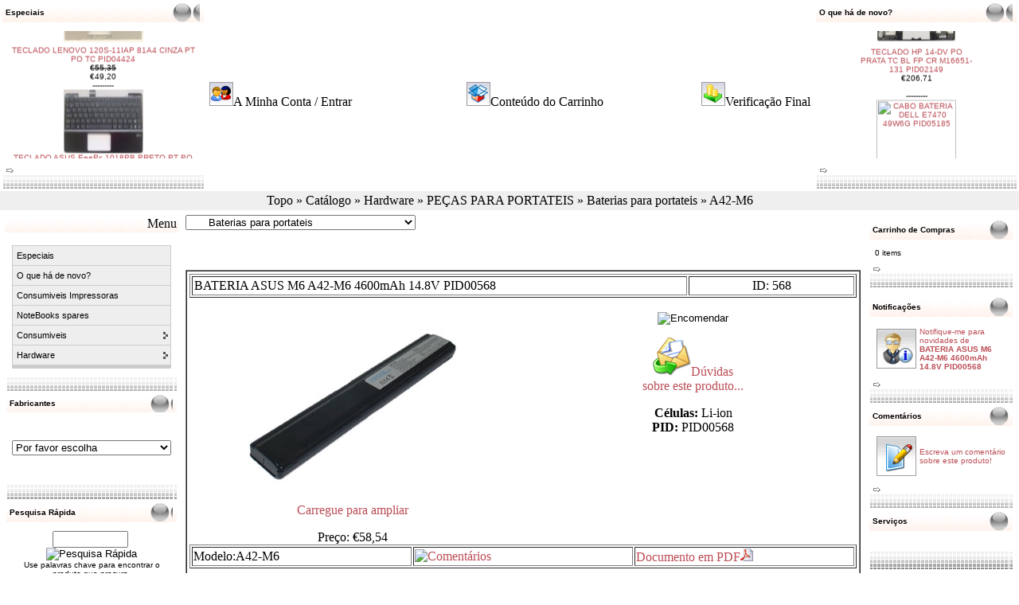

--- FILE ---
content_type: text/html
request_url: http://www.ncb.pt/catalog/product_info.php?products_id=568
body_size: 24935
content:

<!doctype html public "-//W3C//DTD HTML 4.01 Transitional//EN">

<html dir="LTR" lang="pt">

<head>





  

<!DOCTYPE HTML PUBLIC "-//W3C//DTD HTML 4.01 Transitional//EN"> <html dir="LTR" lang="pt" xmlns:v="urn:schemas-microsoft-com:vml" xmlns:o="urn:schemas-microsoft-com:office:office" xmlns="http://www.w3.org/TR/REC-html40" xmlns:(null)0="http://www.w3.org/TR/REC-html40"> <head> <meta http-equiv="Content-Type" content="text/html; charset=iso-8859-1"> <title>A42-M6 Bateria ASUS M6N M6A A32 M6 M6000 M67 M6700 M68 M6C M6Na M67A M67C M68N M Informação do Produto NCB - Informática :</title> <meta name="Description" content="A42-M6 BATERIA ASUS A32 B06 M6 M6000 M6000A M6000C M6000Ce M6000N M6000Na M6000Ne M6000R M6000RF M6000V M6000Va M67 M6700 M6700A M6700C M6700Ce M6700N M6700Na M6700Ne M6700R M6700RF M6700V M6700Va M6706H M6722H M6722R M6742H M6762H M67A M67C M67Ce M67N M67Na M67Ne M67R M67RF M67V M67Va M68 M6800 M6800A M6800C M6800Ce M6802N M6806N M6822N M6842N M6862N M68N M68Na M68Ne M6A M6C M6Ce M6N M6Na M6Ne CHEM USA ChemBook 2060E ISSAM SmartBook i-6000C MASUS M6000N USER EASY MediaNote M6 USER EASY MediaNote M6N Z7 Series Z70 Series Z7000 Z7000A Z7000N Z7000Ne Series Z7000V Series Z70A Z70N Z70Ne Z70V Series
PT .PT PO .PO PORTUGAL AÇORES AVEIRO ALENQUER AMADORA ALVERCA BEJA BRAGA BRAGANÇA CASTELO BRANCO CANEÇAS CASAL DE CAMBRA CARREGADO COIMBRA ÉVORA FARO GUARDA HORTA LEIRIA LISBOA PORTO PORTALEGRE SETUBAL VIANA DO CASTELO VILA REAL VISEU  SANTAREM VILA FRANCA XIRA SACAVÉM ILHAS MADEIRA FUNCHAL PEÇAS PARA PORTATEIS NOTEBOOK SPARES
15-100360301 70-N951B1005 90-N951B1000 90-N951B1100 90-N951B1110 90-N951B1200 90-N998B1200 A42-M6 BPM6N M6B00V24M
AS6120LH Hardware Software Consumiveis NCB: NOVIDADES - Hardware Software" /> <meta name="Keywords" content="A42-M6 BATERIA ASUS A32 B06 M6 M6000 M6000A M6000C M6000Ce M6000N M6000Na M6000Ne M6000R M6000RF M6000V M6000Va M67 M6700 M6700A M6700C M6700Ce M6700N M6700Na M6700Ne M6700R M6700RF M6700V M6700Va M6706H M6722H M6722R M6742H M6762H M67A M67C M67Ce M67N M67Na M67Ne M67R M67RF M67V M67Va M68 M6800 M6800A M6800C M6800Ce M6802N M6806N M6822N M6842N M6862N M68N M68Na M68Ne M6A M6C M6Ce M6N M6Na M6Ne CHEM USA ChemBook 2060E ISSAM SmartBook i-6000C MASUS M6000N USER EASY MediaNote M6 USER EASY MediaNote M6N Z7 Series Z70 Series Z7000 Z7000A Z7000N Z7000Ne Series Z7000V Series Z70A Z70N Z70Ne Z70V Series
PT .PT PO .PO PORTUGAL AÇORES AVEIRO ALENQUER AMADORA ALVERCA BEJA BRAGA BRAGANÇA CASTELO BRANCO CANEÇAS CASAL DE CAMBRA CARREGADO COIMBRA ÉVORA FARO GUARDA HORTA LEIRIA LISBOA PORTO PORTALEGRE SETUBAL VIANA DO CASTELO VILA REAL VISEU  SANTAREM VILA FRANCA XIRA SACAVÉM ILHAS MADEIRA FUNCHAL PEÇAS PARA PORTATEIS NOTEBOOK SPARES
15-100360301 70-N951B1005 90-N951B1000 90-N951B1100 90-N951B1110 90-N951B1200 90-N998B1200 A42-M6 BPM6N M6B00V24M
AS6120LH Hardware Software Consumiveis - Novidades Hardware Software NOVIDADES" /> <meta name="robots" content="noodp" /> <meta http-equiv="Content-Type" content="text/html; charset=iso-8859-1" /> <!-- EOF: Generated Meta Tags --> <base href="http://www.ncb.pt/catalog/"> <!-- start get_javascript(applicationtop2header) //--> <script language="javascript"><!--
function popupWindow(url) {
  window.open(url,'popupWindow','toolbar=no,location=no,directories=no,status=no,menubar=no,scrollbars=no,resizable=yes,copyhistory=no,width=100,height=100,screenX=150,screenY=150,top=150,left=150')
}
//--></script> <script language="javascript">
window.onload=function(){
 initTabs();
 }
</script> <!-- Product Tabs 2.1 End--> <script language="javascript"><!--
function showImage(img,width,height) {
  if (document.getElementById("mainimage")) {
    document.getElementById("mainimage").src = img;
    document.getElementById("mainimage").height = height;
    document.getElementById("mainimage").width = width;
  }
}
//--></script> <!-- end get_javascript(applicationtop2header) //--> <link rel="stylesheet" type="text/css" href="stylesheet.css"> <!--  <script type="text/javascript" src="includes/jquery-1.2.6.min.js"></script> <script type="text/javascript" src="includes/jquery.cycle.all.min.js"></script> <script type="text/javascript" src="includes/jquery.easing.1.3.js"></script> <script type="text/javascript" src="includes/ajaxd.js" ></script> <script type="text/javascript">

function onPCS1Before() {
	J('#PCS1Output').animate({
        opacity: 0.0
    }, 1000 );
}
function onPCS1After() {
    J('#PCS1Output').html(J(this).attr("alt"));
	J('#PCS1Output').animate({
        opacity: 1.0
    }, 500 );
}

J(document).ready(function(){
    // Inizialize ProductsCycleSlideshow
	J('#PCS1').cycle({
		fx:     'scrollLeft',		sync:   1,
		speed:  2000,
		timeout: 8000,
		pause:    1,
		random:  0,
		pager:  '#PCS1Pager',
	    before:  onPCS1Before,
	    after:   onPCS1After
	});

});
</script>      --> </head> <body marginwidth="0" marginheight="0" topmargin="0" bottommargin="0" leftmargin="0" rightmargin="0"> <table border="1" width="100%" id="table26" style="border-width: 0px" height="121"> <tr> <td width="20%" style="border-style: none; border-width: medium"> <!-- start specialbox //--> <!DOCTYPE HTML PUBLIC "-//W3C//DTD HTML 4.01 Transitional//EN"> <table width="100%" border="0" cellspacing="0" cellpadding="0" style="border-collapse: collapse" bordercolor="#111111" height="26"> <tr> <td width="11" background="images/bases/obt213.png">
    &nbsp;</td> <td background="images/bases/obt213.png" class="infoBoxHeading" width="1428"><table border="0" width="100%" cellspacing="0" cellpadding="0"> <tr> <td width="100%" class="infoBoxHeading">Especiais</td> </tr> </table> </td> <td width="14%" style="background-repeat: norepeat" background="images/bases/obt2.png">&nbsp;</td> <td width="11" background="images/bases/obt213.png" style="background-repeat: norepeat">
    &nbsp;</td> </tr> </table> <table width="100%" border="0" cellpadding="0" style="border-collapse: collapse" bordercolor="#111111" height="47"> <tr> <td>&nbsp;</td> <td><table border="0" width="100%" cellspacing="0" cellpadding="3" class="infoBoxContents"> <tr> <td><img src="images/pixel_trans.gif" border="0" alt="" width="100%" height="1"></td> </tr> <tr> <td align="center" class="boxText"><MARQUEE behavior= "scroll" align= "center" direction= "up" height="160" scrollamount= "2" scrolldelay= "20" onmouseover='this.stop()' onmouseout='this.start()'><center><a href="http://www.ncb.pt/catalog/product_info.php?products_id=4424"><img src="images/products/hardware/pecas-para-portateis/teclados-para-portateis/5CB0P23882_s.jpg" border="0" alt="TECLADO LENOVO 120S-11IAP 81A4 CINZA PT PO TC PID04424" title=" TECLADO LENOVO 120S-11IAP 81A4 CINZA PT PO TC PID04424 " width="100" height="80"></a><br><a href="http://www.ncb.pt/catalog/product_info.php?products_id=4424">TECLADO LENOVO 120S-11IAP 81A4 CINZA PT PO TC PID04424</a><br><s>€55,35</s><br><span class="productSpecialPrice">€49,20</SPAN><BR />
---------
<center><a href="http://www.ncb.pt/catalog/product_info.php?products_id=5948"><img src="images/products/hardware/peas-para-portateis/teclados-p-portateis/04GOA292KPO00-2 frs.jpg" border="0" alt="TECLADO ASUS EeePc 1018PB PRETO PT PO TCFP PID05948" title=" TECLADO ASUS EeePc 1018PB PRETO PT PO TCFP PID05948 " width="100" height="80"></a><br><a href="http://www.ncb.pt/catalog/product_info.php?products_id=5948">TECLADO ASUS EeePc 1018PB PRETO PT PO TCFP PID05948</a><br><s>€44,77</s><br><span class="productSpecialPrice">€41,08</SPAN><BR />
---------
<center><a href="http://www.ncb.pt/catalog/product_info.php?products_id=2795"><img src="images/products/hardware/pecas-para-portateis/teclados-para-portateis/TECLADO-510-14ISK_ss.jpg" border="0" alt="TECLADO LENOVO YOGA 510-14ISK PRETO PT PO BL PID02795" title=" TECLADO LENOVO YOGA 510-14ISK PRETO PT PO BL PID02795 " width="100" height="80"></a><br><a href="http://www.ncb.pt/catalog/product_info.php?products_id=2795">TECLADO LENOVO YOGA 510-14ISK PRETO PT PO BL PID02795</a><br><s>€28,98</s><br><span class="productSpecialPrice">€26,70</SPAN><BR />
---------
</span></MARQUEE></td> </tr> <tr> <td><img src="images/pixel_trans.gif" border="0" alt="" width="100%" height="1"></td> </tr> </table> <a href="http://www.ncb.pt/catalog/specials.php"><img src="images/infobox/arrow_right.gif" border="0" alt="mais" title=" mais "></a></td> <td>&nbsp;</td> </tr> <tr> <td width="30" background="images/bases/ncb_c.gif">&nbsp;</td> <td width="100%" background="images/bases/ncb_c.gif">&nbsp;</td> <td width="31" background="images/bases/ncb_c.gif">&nbsp;</td> </tr> </table> <!-- end specialbox //--> </td> <td style="border-style: none; border-width: medium" width="60%"> <!--				<p align="center"><script language="javascript">AC_FL_RunContent = 0;</script> <script src="AC_RunActiveContent.js" language="javascript"></script> <script language="javascript">
	if (AC_FL_RunContent == 0) {
		alert("This page requires AC_RunActiveContent.js.");
	} else {
		AC_FL_RunContent(
			'codebase', 'http://download.macromedia.com/pub/shockwave/cabs/flash/swflash.cab#version=8,0,0,0',
			'width', '580',
			'height', '200',
			'src', 'kampanya',
			'quality', 'high',
			'pluginspage', 'http://www.macromedia.com/go/getflashplayer',
			'align', 'middle',
			'play', 'true',
			'loop', 'true',
			'scale', 'showall',
			'wmode', 'window',
			'devicefont', 'false',
			'id', 'kampanya',
			'bgcolor', '#ffffff',
			'name', 'kampanya',
			'menu', 'true',
			'allowFullScreen', 'false',
			'allowScriptAccess','sameDomain',
			'movie', 'kampanya',
			'salign', ''
			); //end AC code
	}
</script> <noscript> <object classid="clsid:d27cdb6e-ae6d-11cf-96b8-444553540000" codebase="http://download.macromedia.com/pub/shockwave/cabs/flash/swflash.cab#version=8,0,0,0" width="640" height="200" id="kampanya" align="middle"> <param name="allowScriptAccess" value="sameDomain" /> <param name="allowFullScreen" value="false" /> <param name="movie" value="kampanya.swf" /><param name="quality" value="high" /><param name="bgcolor" value="#434343" /> <embed src="kampanya.swf" quality="high" bgcolor="#303030" width="640" height="200" name="kampanya" align="middle" allowScriptAccess="sameDomain" allowFullScreen="false" type="application/x-shockwave-flash" pluginspage="http://www.macromedia.com/go/getflashplayer" /> </object> </noscript> </noscript> </p>            --> <table border="1" width="100%" id="table28" style="border-width: 0px"> <tr> <td style="border-style: none; border-width: medium"> <a href="http://www.ncb.pt/catalog/account.php"> <img border="0" src="images/header_account.gif"><a href=http://www.ncb.pt/catalog/account.php class="headerNavigation">A Minha Conta / Entrar</a> </td> <td style="border-style: none; border-width: medium" align="center"> <a href="http://www.ncb.pt/catalog/shopping_cart.php"> <img border="0" src="images/header_cart.gif"></a><a href=http://www.ncb.pt/catalog/shopping_cart.php class="headerNavigation">Conteúdo do Carrinho</a></td> <td style="border-style: none; border-width: medium" align="right"><a href="http://www.ncb.pt/catalog/checkout_shipping.php"><img border="0" src="images/header_checkout.gif"></a><a href=http://www.ncb.pt/catalog/checkout_shipping.php class="headerNavigation">Verificação Final</a></td> </tr> </table> </td> <td width="30%" style="border-style: none; border-width: medium"> <!-- start whatsnewbox //--> <!DOCTYPE HTML PUBLIC "-//W3C//DTD HTML 4.01 Transitional//EN"> <table width="100%" border="0" cellspacing="0" cellpadding="0" style="border-collapse: collapse" bordercolor="#111111" height="26"> <tr> <td width="11" background="images/bases/obt213.png">
    &nbsp;</td> <td background="images/bases/obt213.png" class="infoBoxHeading" width="1428"><table border="0" width="100%" cellspacing="0" cellpadding="0"> <tr> <td width="100%" class="infoBoxHeading">O que há de novo?</td> </tr> </table> </td> <td width="14%" style="background-repeat: norepeat" background="images/bases/obt2.png">&nbsp;</td> <td width="11" background="images/bases/obt213.png" style="background-repeat: norepeat">
    &nbsp;</td> </tr> </table> <table width="100%" border="0" cellpadding="0" style="border-collapse: collapse" bordercolor="#111111" height="47"> <tr> <td>&nbsp;</td> <td><table border="0" width="100%" cellspacing="0" cellpadding="3" class="infoBoxContents"> <tr> <td><img src="images/pixel_trans.gif" border="0" alt="" width="100%" height="1"></td> </tr> <tr> <td align="center" class="boxText"><MARQUEE behavior= "scroll" align= "center" direction= "down" width="140" height="160" scrollamount= "2" scrolldelay= "20" onmouseover='this.stop()' onmouseout='this.start()'><center><a href="http://www.ncb.pt/catalog/product_info.php?products_id=2648"><img src="images/products/hardware/peas-para-portateis/teclados-para-portateis/SN20R66060_bs.jpg" border="0" alt="TECLADO LENOVO T495s PRETO BL PS PORTUGUÊS PID02648" title=" TECLADO LENOVO T495s PRETO BL PS PORTUGUÊS PID02648 " width="100" height="80"></a><br><a href="http://www.ncb.pt/catalog/product_info.php?products_id=2648">TECLADO LENOVO T495s PRETO BL PS PORTUGUÊS PID02648</a><br>€60,27<br></SPAN><BR />
---------
<center><a href="http://www.ncb.pt/catalog/product_info.php?products_id=2391"><img src="images/products/hardware/peas-para-portateis/transformadores-de-corrente/rectangular-pino-lenovo/20v-85a-170wh/n_picture.gif" border="0" alt="TRANSFORMADOR 20V 8.5A 170Wh LENOVO 02DL138 CP PID02391" title=" TRANSFORMADOR 20V 8.5A 170Wh LENOVO 02DL138 CP PID02391 " width="100" height="80"></a><br><a href="http://www.ncb.pt/catalog/product_info.php?products_id=2391">TRANSFORMADOR 20V 8.5A 170Wh LENOVO 02DL138 CP PID02391</a><br>€41,70<br></SPAN><BR />
---------
<center><a href="http://www.ncb.pt/catalog/product_info.php?products_id=7602"><img src="images/products/hardware/peas-para-portateis/baterias-para-portateis/B31N1915_s.jpg" border="0" alt="BATERIA ASUS B3400CE C31N1915 CP PID07602" title=" BATERIA ASUS B3400CE C31N1915 CP PID07602 " width="100" height="80"></a><br><a href="http://www.ncb.pt/catalog/product_info.php?products_id=7602">BATERIA ASUS B3400CE C31N1915 CP PID07602</a><br>€61,38<br></SPAN><BR />
---------
<center><a href="http://www.ncb.pt/catalog/product_info.php?products_id=3092"><img src="images/products/hardware/peas-para-portateis/teclados-para-portateis/928708-131_s.jpg" border="0" alt="TECLADO HP 14-BA PORTUGUÊS TC BL 928708-131 PID03092" title=" TECLADO HP 14-BA PORTUGUÊS TC BL 928708-131 PID03092 " width="100" height="80"></a><br><a href="http://www.ncb.pt/catalog/product_info.php?products_id=3092">TECLADO HP 14-BA PORTUGUÊS TC BL 928708-131 PID03092</a><br>€55,79<br></SPAN><BR />
---------
<center><a href="http://www.ncb.pt/catalog/product_info.php?products_id=3091"><img src="images/products/hardware/peas-para-portateis/teclados-para-portateis/925309-131_Bs.jpg" border="0" alt="TECLADO HP 14-BW 14-BS PORTUGUÊS 925309-131 PID03091" title=" TECLADO HP 14-BW 14-BS PORTUGUÊS 925309-131 PID03091 " width="100" height="80"></a><br><a href="http://www.ncb.pt/catalog/product_info.php?products_id=3091">TECLADO HP 14-BW 14-BS PORTUGUÊS 925309-131 PID03091</a><br>€51,52<br></SPAN><BR />
---------
<center><a href="http://www.ncb.pt/catalog/product_info.php?products_id=4226"><img src="images/products/hardware/peas-para-portateis/teclados-para-portateis/L58826-131_Bs.jpg" border="0" alt="TECLADO HP 15-DK PORTUGUÊS TC BL-VERDE PID04226" title=" TECLADO HP 15-DK PORTUGUÊS TC BL-VERDE PID04226 " width="100" height="80"></a><br><a href="http://www.ncb.pt/catalog/product_info.php?products_id=4226">TECLADO HP 15-DK PORTUGUÊS TC BL-VERDE PID04226</a><br>€64,69<br></SPAN><BR />
---------
<center><a href="http://www.ncb.pt/catalog/product_info.php?products_id=3123"><img src="images/products/hardware/peas-para-portateis/teclados-para-portateis/M08928-131_Bs.jpg" border="0" alt="TECLADO HP 15-EG 15-EH PORTUGUES TC BL PID03123" title=" TECLADO HP 15-EG 15-EH PORTUGUES TC BL PID03123 " width="100" height="80"></a><br><a href="http://www.ncb.pt/catalog/product_info.php?products_id=3123">TECLADO HP 15-EG 15-EH PORTUGUES TC BL PID03123</a><br>€69,13<br></SPAN><BR />
---------
<center><a href="http://www.ncb.pt/catalog/product_info.php?products_id=3094"><img src="images/products/hardware/peas-para-portateis/teclados-para-portateis/L35339-131_bs.jpg" border="0" alt="TECLADO HP 15-CS PORTUGUES PRATA TC BL PID03094" title=" TECLADO HP 15-CS PORTUGUES PRATA TC BL PID03094 " width="100" height="80"></a><br><a href="http://www.ncb.pt/catalog/product_info.php?products_id=3094">TECLADO HP 15-CS PORTUGUES PRATA TC BL PID03094</a><br>€62,14<br></SPAN><BR />
---------
<center><a href="http://www.ncb.pt/catalog/product_info.php?products_id=3129"><img src="images/products/hardware/peas-para-portateis/teclados-para-portateis/L19587-131_bs.jpg" border="0" alt="TECLADO HP ENVY X360 13-AG PORTUGUÊS TC BL PID03129" title=" TECLADO HP ENVY X360 13-AG PORTUGUÊS TC BL PID03129 " width="100" height="80"></a><br><a href="http://www.ncb.pt/catalog/product_info.php?products_id=3129">TECLADO HP ENVY X360 13-AG PORTUGUÊS TC BL PID03129</a><br>€69,13<br></SPAN><BR />
---------
<center><a href="http://www.ncb.pt/catalog/product_info.php?products_id=3098"><img src="images/products/hardware/peas-para-portateis/teclados-para-portateis/TOPCASE_KB_s.jpg" border="0" alt="TECLADO ASUS UX550GEX PORTUGUES TC BL PID03098" title=" TECLADO ASUS UX550GEX PORTUGUES TC BL PID03098 " width="100" height="80"></a><br><a href="http://www.ncb.pt/catalog/product_info.php?products_id=3098">TECLADO ASUS UX550GEX PORTUGUES TC BL PID03098</a><br>€147,14<br></SPAN><BR />
---------
<center><a href="http://www.ncb.pt/catalog/product_info.php?products_id=3097"><img src="images/products/hardware/peas-para-portateis/teclados-para-portateis/L01926-131_s.jpg" border="0" alt="TECLADO HP 15-CK PORTUGUES BRANCO TC BL PID03097" title=" TECLADO HP 15-CK PORTUGUES BRANCO TC BL PID03097 " width="100" height="80"></a><br><a href="http://www.ncb.pt/catalog/product_info.php?products_id=3097">TECLADO HP 15-CK PORTUGUES BRANCO TC BL PID03097</a><br>€71,28<br></SPAN><BR />
---------
<center><a href="http://www.ncb.pt/catalog/product_info.php?products_id=3096"><img src="images/products/hardware/peas-para-portateis/teclados-para-portateis/TOPCASE_KB_s.jpg" border="0" alt="TECLADO ASUS UX550GE PORTUGUES TC BL PID03096" title=" TECLADO ASUS UX550GE PORTUGUES TC BL PID03096 " width="100" height="80"></a><br><a href="http://www.ncb.pt/catalog/product_info.php?products_id=3096">TECLADO ASUS UX550GE PORTUGUES TC BL PID03096</a><br>€149,09<br></SPAN><BR />
---------
<center><a href="http://www.ncb.pt/catalog/product_info.php?products_id=3088"><img src="images/products/hardware/peas-para-portateis/teclados-para-portateis/TOPCASE_KB_s.jpg" border="0" alt="TECLADO ASUS UM3402YA TC BL PID03088" title=" TECLADO ASUS UM3402YA TC BL PID03088 " width="100" height="80"></a><br><a href="http://www.ncb.pt/catalog/product_info.php?products_id=3088">TECLADO ASUS UM3402YA TC BL PID03088</a><br>€148,83<br></SPAN><BR />
---------
<center><a href="http://www.ncb.pt/catalog/product_info.php?products_id=535"><img src="images/products/hardware/pecas-para-portateis/baterias-para-portateis/B31N1732-1_s.jpg" border="0" alt="BATERIA ASUS X430 S430FN B31N1732 CPT PID00535" title=" BATERIA ASUS X430 S430FN B31N1732 CPT PID00535 " width="100" height="80"></a><br><a href="http://www.ncb.pt/catalog/product_info.php?products_id=535">BATERIA ASUS X430 S430FN B31N1732 CPT PID00535</a><br>€33,83<br></SPAN><BR />
---------
<center><a href="http://www.ncb.pt/catalog/product_info.php?products_id=2219"><img src="images/products/hardware/peas-para-portateis/teclados-para-portateis/L22401-131_s.jpg" border="0" alt="TECLADO HP X360 14-CD TC PRATA L22401-131 PID02219" title=" TECLADO HP X360 14-CD TC PRATA L22401-131 PID02219 " width="100" height="80"></a><br><a href="http://www.ncb.pt/catalog/product_info.php?products_id=2219">TECLADO HP X360 14-CD TC PRATA L22401-131 PID02219</a><br>€62,88<br></SPAN><BR />
---------
<center><a href="http://www.ncb.pt/catalog/product_info.php?products_id=4396"><img src="images/products/hardware/peas-para-portateis/ventoinhas-para-portateis/0CD6WC_f_s.jpg" border="0" alt="VENTILADOR DELL LATITUDE 7560 CPU 0CD6WC PID04396" title=" VENTILADOR DELL LATITUDE 7560 CPU 0CD6WC PID04396 " width="100" height="80"></a><br><a href="http://www.ncb.pt/catalog/product_info.php?products_id=4396">VENTILADOR DELL LATITUDE 7560 CPU 0CD6WC PID04396</a><br>€27,68<br></SPAN><BR />
---------
<center><a href="http://www.ncb.pt/catalog/product_info.php?products_id=4395"><img src="images/products/hardware/peas-para-portateis/ventoinhas-para-portateis/0M06D7_s.jpg" border="0" alt="VENTILADOR DELL LATITUDE 7560 GPU 0M06D7 PID04395" title=" VENTILADOR DELL LATITUDE 7560 GPU 0M06D7 PID04395 " width="100" height="80"></a><br><a href="http://www.ncb.pt/catalog/product_info.php?products_id=4395">VENTILADOR DELL LATITUDE 7560 GPU 0M06D7 PID04395</a><br>€27,68<br></SPAN><BR />
---------
<center><a href="http://www.ncb.pt/catalog/product_info.php?products_id=7190"><img src="images/products/hardware/peas-para-portateis/ventoinhas-para-portateis/NS85C05-18L30_s.jpg" border="0" alt="VENTILADOR ASUS X512D NS85C05-18L30 PID07190" title=" VENTILADOR ASUS X512D NS85C05-18L30 PID07190 " width="100" height="80"></a><br><a href="http://www.ncb.pt/catalog/product_info.php?products_id=7190">VENTILADOR ASUS X512D NS85C05-18L30 PID07190</a><br>€16,61<br></SPAN><BR />
---------
<center><a href="http://www.ncb.pt/catalog/product_info.php?products_id=5214"><img src="images/products/hardware/peas-para-portateis/teclados-para-portateis/90NR09M1-R31SP2_bs.jpg" border="0" alt="TECLADO ASUS TUF507ZC4 ESPANHOL TC BL PID05214" title=" TECLADO ASUS TUF507ZC4 ESPANHOL TC BL PID05214 " width="100" height="80"></a><br><a href="http://www.ncb.pt/catalog/product_info.php?products_id=5214">TECLADO ASUS TUF507ZC4 ESPANHOL TC BL PID05214</a><br>€102,09<br></SPAN><BR />
---------
<center><a href="http://www.ncb.pt/catalog/product_info.php?products_id=5894"><img src="images/products/hardware/peas-para-portateis/tampas-caixas-e-plasticos/UM3402YA bc_bs.jpg" border="0" alt="TAMPA LCD ASUS UM3402YA-2K OLED PRETA PID05894" title=" TAMPA LCD ASUS UM3402YA-2K OLED PRETA PID05894 " width="100" height="80"></a><br><a href="http://www.ncb.pt/catalog/product_info.php?products_id=5894">TAMPA LCD ASUS UM3402YA-2K OLED PRETA PID05894</a><br>€100,10<br></SPAN><BR />
---------
<center><a href="http://www.ncb.pt/catalog/product_info.php?products_id=6215"><img src="images/products/hardware/peas-para-portateis/tampas-caixas-e-plasticos/UM3402YA BZ_fs.jpg" border="0" alt="MOLDURA LCD ASUS UM3402 PRETA PID06215" title=" MOLDURA LCD ASUS UM3402 PRETA PID06215 " width="100" height="80"></a><br><a href="http://www.ncb.pt/catalog/product_info.php?products_id=6215">MOLDURA LCD ASUS UM3402 PRETA PID06215</a><br>€24,43<br></SPAN><BR />
---------
<center><a href="http://www.ncb.pt/catalog/product_info.php?products_id=2221"><img src="images/products/hardware/peas-para-portateis/teclados-para-portateis/M01077-131_Bs.webp" border="0" alt="TECLADO HP 14-DV PO LGOLD TC BL FP CR M01077-131 PID02221" title=" TECLADO HP 14-DV PO LGOLD TC BL FP CR M01077-131 PID02221 " width="100" height="80"></a><br><a href="http://www.ncb.pt/catalog/product_info.php?products_id=2221">TECLADO HP 14-DV PO LGOLD TC BL FP CR M01077-131 PID02221</a><br>€72,32<br></SPAN><BR />
---------
<center><a href="http://www.ncb.pt/catalog/product_info.php?products_id=415"><img src="images/products/hardware/peas-para-portateis/cabos-para-portateis/dcin/dcin-jack/n_picture.gif" border="0" alt="FICHA DC-IN ASUS X415EA 4.0*1.35mm PID00415" title=" FICHA DC-IN ASUS X415EA 4.0*1.35mm PID00415 " width="100" height="80"></a><br><a href="http://www.ncb.pt/catalog/product_info.php?products_id=415">FICHA DC-IN ASUS X415EA 4.0*1.35mm PID00415</a><br>€4,80<br></SPAN><BR />
---------
<center><a href="http://www.ncb.pt/catalog/product_info.php?products_id=2149"><img src="images/products/hardware/peas-para-portateis/teclados-para-portateis/M16651-131_bs.jpg" border="0" alt="TECLADO HP 14-DV PO PRATA TC BL FP CR M16651-131 PID02149" title=" TECLADO HP 14-DV PO PRATA TC BL FP CR M16651-131 PID02149 " width="100" height="80"></a><br><a href="http://www.ncb.pt/catalog/product_info.php?products_id=2149">TECLADO HP 14-DV PO PRATA TC BL FP CR M16651-131 PID02149</a><br>€206,71<br></SPAN><BR />
---------
<center><a href="http://www.ncb.pt/catalog/product_info.php?products_id=5185"><img src="includes/sts_templates/test/images/" border="0" alt="CABO BATERIA DELL E7470 49W6G PID05185" title=" CABO BATERIA DELL E7470 49W6G PID05185 " width="100" height="80"></a><br><a href="http://www.ncb.pt/catalog/product_info.php?products_id=5185">CABO BATERIA DELL E7470 49W6G PID05185</a><br>€12,18<br></SPAN><BR />
---------
</span></MARQUEE></td> </tr> <tr> <td><img src="images/pixel_trans.gif" border="0" alt="" width="100%" height="1"></td> </tr> </table> <a href="http://www.ncb.pt/catalog/products_new.php"><img src="images/infobox/arrow_right.gif" border="0" alt="mais" title=" mais "></a></td> <td>&nbsp;</td> </tr> <tr> <td width="30" background="images/bases/ncb_c.gif">&nbsp;</td> <td width="100%" background="images/bases/ncb_c.gif">&nbsp;</td> <td width="31" background="images/bases/ncb_c.gif">&nbsp;</td> </tr> </table> <!-- end whatsnewbox //--> </td> </tr> </table> <table border="0" width="100%" id="table35" bgcolor="#EFEFEF"> <tr> <td> <p align="center"><a href="http://www.ncb.pt" class="headerNavigation">Topo</a> &raquo; <a href="http://www.ncb.pt/catalog/index.php" class="headerNavigation">Catálogo</a> &raquo; <a href="http://www.ncb.pt/catalog/index.php?cPath=1" class="headerNavigation">Hardware</a> &raquo; <a href="http://www.ncb.pt/catalog/index.php?cPath=1_337" class="headerNavigation">PEÇAS PARA PORTATEIS</a> &raquo; <a href="http://www.ncb.pt/catalog/index.php?cPath=1_337_118" class="headerNavigation">Baterias para portateis</a> &raquo; <a href="http://www.ncb.pt/catalog/product_info.php?cPath=1_337_118&products_id=568" class="headerNavigation">A42-M6</a></td> </tr> </table> <table border="0" width="100%" cellspacing="3" cellpadding="3" id="table29"> <tr> <td valign="top" width="113"> <table border="0" width="80" cellspacing="0" cellpadding="2" id="table30"> <tr><td background="images/bases/obt213.png" width="100" bordercolordark="#000080"> <p align="right">Menu </td></tr> <tr><td> <!-- start csscategorybox //--> </td> </tr> <!-- MenuConfigategories_eof //--> <style type="text/css">

/*Credits: Dynamic Drive CSS Library */
/*URL: http://www.dynamicdrive.com/style/ */

.suckerdiv ul{
margin: 0;
padding: 0;
list-style-type: none;
width: 200px; /* Width of Menu Items */
border-bottom: 1px solid #ccc;
font-family: arial;
font-size: 11px;
}
	
.suckerdiv ul li{
position: relative;
background-color: #eee;
}
	
/*1st level sub menu style */
.suckerdiv ul li ul{
left: 199px; /* Parent menu width - 1*/
position: absolute;
width: 200px; /*sub menu width*/
top: 0;
display: none;
}

/*All subsequent sub menu levels offset */
.suckerdiv ul li ul li ul{ 
left: 199px; /* Parent menu width - 1*/
}

/*All subsequent sub menu levels offset */
.suckerdiv ul li ul li a{ 
left: 199px; /* Parent menu width - 1*/
background-color: #ddd;
}

/*All subsequent sub menu levels offset */
.suckerdiv ul li ul li ul li a{ 
background-color: #bbb;
}

/*All subsequent sub menu levels offset */
.suckerdiv ul li ul li ul li ul li a{ 
background-color: #aaa;
}

/* menu links style */
.suckerdiv ul li a{
display: block;
color: black;
text-decoration: none;
background-color: #eee;
padding: 1px 5px;
border: 1px solid #ccc;
border-bottom: 0;
line-height: 2em;
}

.suckerdiv ul li a:visited{
color: black;
}

.suckerdiv ul li a:hover{
background-color: yellow;
color: black;
text-decoration: none;
}

.suckerdiv ul li ul li a:hover{
background-color: yellow;
color: black;
text-decoration: none;
}

.suckerdiv ul li ul li ul li a:hover{
background-color: yellow;
color: black;
text-decoration: none;
}

/* The main categories with sub-categories */
.suckerdiv .subfolderstyle{
background: url(images/arrow-list.gif) no-repeat center right;
}

/* This one colors the sub-folder with other sub-folders */
.suckerdiv ul li ul .subfolderstyle {
background-color: #ddd;
}

/* This one colors the sub-folder with other sub-folders */
.suckerdiv ul li ul li ul .subfolderstyle {
background-color: #bbb;
}

/* This one colors the sub-folder with other sub-folders */
.suckerdiv ul li ul li ul li ul .subfolderstyle {
background-color: #aaa;
}
	
/* Holly Hack for IE \*/
* html .suckerdiv ul li { float: left; height: 1%; }
* html .suckerdiv ul li a { height: 1%; }
/* End */

</style> <script type="text/javascript">

//SuckerTree Vertical Menu (Aug 4th, 06)
//By Dynamic Drive: http://www.dynamicdrive.com/style/

var menuids=["suckertree1"] //Enter id(s) of SuckerTree UL menus, separated by commas

function buildsubmenus(){
for (var i=0; i<menuids.length; i++){
  var ultags=document.getElementById(menuids[i]).getElementsByTagName("ul")
    for (var t=0; t<ultags.length; t++){
    ultags[t].parentNode.getElementsByTagName("a")[0].className="subfolderstyle"
    ultags[t].parentNode.onmouseover=function(){
    this.getElementsByTagName("ul")[0].style.display="block"
    }
    ultags[t].parentNode.onmouseout=function(){
    this.getElementsByTagName("ul")[0].style.display="none"
    }
    }
  }
}

if (window.addEventListener)
window.addEventListener("load", buildsubmenus, false)
else if (window.attachEvent)
window.attachEvent("onload", buildsubmenus)

</script> <!-- categories //--> <tr> <td> <!DOCTYPE HTML PUBLIC "-//W3C//DTD HTML 4.01 Transitional//EN"> <head> </head> <table width="100%" border="0" cellpadding="0" style="border-collapse: collapse" bordercolor="#111111" height="47"> <tr> <td>&nbsp;</td> <td><table border="0" width="100%" cellspacing="0" cellpadding="3" class="infoBoxContents"> <tr> <td><img src="images/pixel_trans.gif" border="0" alt="" width="100%" height="1"></td> </tr> <tr> <td class="boxText"><div class='suckerdiv'><ul id='suckertree1'><li><a href=http://www.ncb.pt/catalog/specials.php>Especiais</a></li><li><a href=http://www.ncb.pt/catalog/products_new.php>O que há de novo?</a></li><li><a href=http://www.ncb.pt/catalog/filter_printer.php?filterid=1>Consumiveis Impressoras</a></li><li><a href=http://www.ncb.pt/catalog/filter_spares.php?filterid=1>NoteBooks spares</a></li><li><a href='http://www.ncb.pt/catalog/index.php?cPath=37'>Consumiveis</a> <ul><li><a href='http://www.ncb.pt/catalog/index.php?cPath=37_53'>Acessórios</a> <ul><li><a href='http://www.ncb.pt/catalog/index.php?cPath=37_53_144'>jacto de tinta</a> </li><li><a href='http://www.ncb.pt/catalog/index.php?cPath=37_53_145'>Laser</a> </li></ul></li><ul></ul><li><a href='http://www.ncb.pt/catalog/index.php?cPath=37_52'>FITAS</a> </li><li><a href='http://www.ncb.pt/catalog/index.php?cPath=37_51'>Jact tinta compativeis</a> <ul><li><a href='http://www.ncb.pt/catalog/index.php?cPath=37_51_59'>P/imp Brother</a> </li><li><a href='http://www.ncb.pt/catalog/index.php?cPath=37_51_247'>P/imp Canon</a> </li><li><a href='http://www.ncb.pt/catalog/index.php?cPath=37_51_174'>P/imp Epson</a> </li><li><a href='http://www.ncb.pt/catalog/index.php?cPath=37_51_58'>P/imp hp</a> </li><li><a href='http://www.ncb.pt/catalog/index.php?cPath=37_51_168'>P/imp Lexmark</a> </li><li><a href='http://www.ncb.pt/catalog/index.php?cPath=37_51_320'>P/imp Olivetti</a> </li><li><a href='http://www.ncb.pt/catalog/index.php?cPath=37_51_172'>P/imp Samsung</a> </li></ul></li><li><a href='http://www.ncb.pt/catalog/index.php?cPath=37_38'>Jacto de Tinta</a> </li><li><a href='http://www.ncb.pt/catalog/index.php?cPath=37_39'>Toner</a> <ul><li><a href='http://www.ncb.pt/catalog/index.php?cPath=37_39_65'>CORES</a> </li><li><a href='http://www.ncb.pt/catalog/index.php?cPath=37_39_66'>TONER MONOCROMATICA</a> </li></ul></li><li><a href='http://www.ncb.pt/catalog/index.php?cPath=37_80'>Toner's reciclados</a> <ul><li><a href='http://www.ncb.pt/catalog/index.php?cPath=37_80_182'>RC P/BROTHER CÔR</a> </li><li><a href='http://www.ncb.pt/catalog/index.php?cPath=37_80_106'>RC P/BROTHER P/B</a> </li><li><a href='http://www.ncb.pt/catalog/index.php?cPath=37_80_81'>RC P/EPSON COR</a> </li><li><a href='http://www.ncb.pt/catalog/index.php?cPath=37_80_184'>RC P/EPSON MONO</a> </li><li><a href='http://www.ncb.pt/catalog/index.php?cPath=37_80_173'>RC P/HP CORES</a> </li><li><a href='http://www.ncb.pt/catalog/index.php?cPath=37_80_165'>RC P/HP P/B</a> </li><li><a href='http://www.ncb.pt/catalog/index.php?cPath=37_80_180'>RC P/Lexmark P/B</a> </li><li><a href='http://www.ncb.pt/catalog/index.php?cPath=37_80_167'>RC P/OKI CORES</a> </li><li><a href='http://www.ncb.pt/catalog/index.php?cPath=37_80_166'>RC P/OKI P/B</a> </li><li><a href='http://www.ncb.pt/catalog/index.php?cPath=37_80_332'>RC P/PANASONIC P/B</a> </li><li><a href='http://www.ncb.pt/catalog/index.php?cPath=37_80_114'>RC P/SAMSUNG COR</a> </li><li><a href='http://www.ncb.pt/catalog/index.php?cPath=37_80_111'>RC P/SAMSUNG P/B</a> </li></ul></li></ul></li><li><a href='http://www.ncb.pt/catalog/index.php?cPath=1'>Hardware</a> <ul><li><a href='http://www.ncb.pt/catalog/index.php?cPath=1_42'>Acessórios</a> <ul><li><a href='http://www.ncb.pt/catalog/index.php?cPath=1_42_248'>Adaptadores</a> <ul><li><a href='http://www.ncb.pt/catalog/index.php?cPath=1_42_248_249'>Para Mac</a> </li></ul></li><li><a href='http://www.ncb.pt/catalog/index.php?cPath=1_42_235'>Baterias p cameras ipod pda</a> </li><li><a href='http://www.ncb.pt/catalog/index.php?cPath=1_42_306'>Cabo p/ ligar isqueiro do car</a> </li><li><a href='http://www.ncb.pt/catalog/index.php?cPath=1_42_232'>Cabos</a> <ul><li><a href='http://www.ncb.pt/catalog/index.php?cPath=1_42_232_256'>DisplayPort</a> </li><li><a href='http://www.ncb.pt/catalog/index.php?cPath=1_42_232_233'>HDMI</a> </li><li><a href='http://www.ncb.pt/catalog/index.php?cPath=1_42_232_314'>USB</a> </li><li><a href='http://www.ncb.pt/catalog/index.php?cPath=1_42_232_250'>VGA</a> </li></ul></li><li><a href='http://www.ncb.pt/catalog/index.php?cPath=1_42_254'>Conversores USB</a> </li><li><a href='http://www.ncb.pt/catalog/index.php?cPath=1_42_171'>Dissipadores</a> </li><li><a href='http://www.ncb.pt/catalog/index.php?cPath=1_42_71'>KVM SWITCH</a> </li><ul></ul><li><a href='http://www.ncb.pt/catalog/index.php?cPath=1_42_64'>Outros</a> </li><li><a href='http://www.ncb.pt/catalog/index.php?cPath=1_42_257'>Skin p/ Portateis</a> </li><ul></ul></ul></li><li><a href='http://www.ncb.pt/catalog/index.php?cPath=1_119'>Componentes</a> <ul><li><a href='http://www.ncb.pt/catalog/index.php?cPath=1_119_83'>Caixas & Fontes</a> <ul><li><a href='http://www.ncb.pt/catalog/index.php?cPath=1_119_83_84'>FONTES DE ALIMENTAÇÃO</a> </li></ul></li><li><a href='http://www.ncb.pt/catalog/index.php?cPath=1_119_17'>Drives Opticas</a> <ul><li><a href='http://www.ncb.pt/catalog/index.php?cPath=1_119_17_206'>gravadores externos</a> </li><li><a href='http://www.ncb.pt/catalog/index.php?cPath=1_119_17_205'>GRAVADORES SATA 3,5''</a> </li></ul></li><li><a href='http://www.ncb.pt/catalog/index.php?cPath=1_119_72'>HDD - Discos rigidos</a> <ul><li><a href='http://www.ncb.pt/catalog/index.php?cPath=1_119_72_73'>ACESSORIOS</a> </li><li><a href='http://www.ncb.pt/catalog/index.php?cPath=1_119_72_75'>HDD ATA 3,5"</a> </li></ul></li><li><a href='http://www.ncb.pt/catalog/index.php?cPath=1_119_16'>Memoria</a> <ul><li><a href='http://www.ncb.pt/catalog/index.php?cPath=1_119_16_31'>Desktop</a> <ul><li><a href='http://www.ncb.pt/catalog/index.php?cPath=1_119_16_31_34'>DDR</a> </li><li><a href='http://www.ncb.pt/catalog/index.php?cPath=1_119_16_31_35'>DDR2</a> </li></ul></li><li><a href='http://www.ncb.pt/catalog/index.php?cPath=1_119_16_85'>Flash</a> <ul><li><a href='http://www.ncb.pt/catalog/index.php?cPath=1_119_16_85_86'>Memoria CF</a> </li><li><a href='http://www.ncb.pt/catalog/index.php?cPath=1_119_16_85_87'>Memoria SD</a> </li></ul></li></ul></li><li><a href='http://www.ncb.pt/catalog/index.php?cPath=1_119_62'>PL. Base</a> <ul><li><a href='http://www.ncb.pt/catalog/index.php?cPath=1_119_62_146'>Socket AM2 PCIe S/VGA</a> </li><li><a href='http://www.ncb.pt/catalog/index.php?cPath=1_119_62_346'>Socket AM3 PCIe C/VGA</a> </li></ul></li><ul><ul></ul><ul></ul></ul><ul><ul></ul></ul></ul></li><ul><ul></ul></ul><li><a href='http://www.ncb.pt/catalog/index.php?cPath=1_7'>Multimédia</a> <ul><ul></ul><li><a href='http://www.ncb.pt/catalog/index.php?cPath=1_7_104'>Colunas</a> <ul><li><a href='http://www.ncb.pt/catalog/index.php?cPath=1_7_104_116'>2.1</a> </li><li><a href='http://www.ncb.pt/catalog/index.php?cPath=1_7_104_105'>5.1</a> </li></ul></li><ul></ul></ul></li><li><a href='http://www.ncb.pt/catalog/index.php?cPath=1_337'>PEÇAS PARA PORTATEIS</a> <ul><li><a href='http://www.ncb.pt/catalog/index.php?cPath=1_337_380'>ARMAZENAMENTO</a> <ul><li><a href='http://www.ncb.pt/catalog/index.php?cPath=1_337_380_1415'>HDD CADDY</a> </li><li><a href='http://www.ncb.pt/catalog/index.php?cPath=1_337_380_1449'>SSD SATA 2.5"</a> </li></ul></li><li><a href='http://www.ncb.pt/catalog/index.php?cPath=1_337_377'>BATERIA C-MOS</a> </li><li><a href='http://www.ncb.pt/catalog/index.php?cPath=1_337_118'>Baterias para portateis</a> </li><li><a href='http://www.ncb.pt/catalog/index.php?cPath=1_337_335'>CABOS PARA PORTATEIS</a> <ul><li><a href='http://www.ncb.pt/catalog/index.php?cPath=1_337_335_341'>CABOS BLUETOOTH</a> </li><li><a href='http://www.ncb.pt/catalog/index.php?cPath=1_337_335_1420'>CABOS DE ALIMENCAO</a> </li><li><a href='http://www.ncb.pt/catalog/index.php?cPath=1_337_335_1369'>CABOS DIVERSOS</a> </li><li><a href='http://www.ncb.pt/catalog/index.php?cPath=1_337_335_1397'>CABOS FFC</a> </li><li><a href='http://www.ncb.pt/catalog/index.php?cPath=1_337_335_336'>Cabos lcd</a> </li><li><a href='http://www.ncb.pt/catalog/index.php?cPath=1_337_335_347'>Cabos p/ webam</a> </li><li><a href='http://www.ncb.pt/catalog/index.php?cPath=1_337_335_339'>CABOS RJ11</a> </li><li><a href='http://www.ncb.pt/catalog/index.php?cPath=1_337_335_1384'>CABOS SATA</a> </li><li><a href='http://www.ncb.pt/catalog/index.php?cPath=1_337_335_340'>CABOS USB</a> </li><li><a href='http://www.ncb.pt/catalog/index.php?cPath=1_337_335_317'>DC-IN</a> <ul><li><a href='http://www.ncb.pt/catalog/index.php?cPath=1_337_335_317_319'>DC-IN CABLE</a> </li><li><a href='http://www.ncb.pt/catalog/index.php?cPath=1_337_335_317_318'>DC-IN JACK</a> </li></ul></li><li><a href='http://www.ncb.pt/catalog/index.php?cPath=1_337_335_1427'>USB TIPO-C</a> <ul><li><a href='http://www.ncb.pt/catalog/index.php?cPath=1_337_335_1427_1428'>USB-C FICHAS</a> </li></ul></li></ul></li><li><a href='http://www.ncb.pt/catalog/index.php?cPath=1_337_352'>COLUNAS DE SOM</a> </li><li><a href='http://www.ncb.pt/catalog/index.php?cPath=1_337_338'>DIVERSOS</a> </li><li><a href='http://www.ncb.pt/catalog/index.php?cPath=1_337_305'>Dobradiças LCD</a> </li><li><a href='http://www.ncb.pt/catalog/index.php?cPath=1_337_345'>Drives Opticas Slim</a> <ul><li><a href='http://www.ncb.pt/catalog/index.php?cPath=1_337_345_21'>GRAVADORES IDE/PATA SLIM</a> </li><li><a href='http://www.ncb.pt/catalog/index.php?cPath=1_337_345_203'>GRAVADORES SATA SLIM</a> </li></ul></li><li><a href='http://www.ncb.pt/catalog/index.php?cPath=1_337_385'>LCD</a> <ul><li><a href='http://www.ncb.pt/catalog/index.php?cPath=1_337_385_386'>1CCFL</a> <ul><li><a href='http://www.ncb.pt/catalog/index.php?cPath=1_337_385_386_1349'>LCD 12,1" 1CCFL</a> </li><li><a href='http://www.ncb.pt/catalog/index.php?cPath=1_337_385_386_1364'>LCD 13,3" 1CCFL</a> </li><li><a href='http://www.ncb.pt/catalog/index.php?cPath=1_337_385_386_1365'>LCD 14,1" 1CCFL</a> </li><li><a href='http://www.ncb.pt/catalog/index.php?cPath=1_337_385_386_1383'>LCD 15,0" 1CCFL</a> </li><li><a href='http://www.ncb.pt/catalog/index.php?cPath=1_337_385_386_1335'>LCD 15,4" 1CCFL</a> </li><li><a href='http://www.ncb.pt/catalog/index.php?cPath=1_337_385_386_1091'>LCD 15,6" 1CCFL</a> </li><li><a href='http://www.ncb.pt/catalog/index.php?cPath=1_337_385_386_1391'>LCD 16,0" 1CCFL</a> </li><li><a href='http://www.ncb.pt/catalog/index.php?cPath=1_337_385_386_1371'>LCD 16,4" 1CCFL</a> </li><li><a href='http://www.ncb.pt/catalog/index.php?cPath=1_337_385_386_387'>LCD 17,0" 1CCFL</a> </li><li><a href='http://www.ncb.pt/catalog/index.php?cPath=1_337_385_386_1366'>LCD 17,1" 1CCFL</a> </li><li><a href='http://www.ncb.pt/catalog/index.php?cPath=1_337_385_386_1367'>LCD 18,4" 1CCFL</a> </li></ul></li><li><a href='http://www.ncb.pt/catalog/index.php?cPath=1_337_385_1333'>LCD 2CCFL</a> <ul><li><a href='http://www.ncb.pt/catalog/index.php?cPath=1_337_385_1333_1372'>LCD 16.4" 2CCFL</a> </li><li><a href='http://www.ncb.pt/catalog/index.php?cPath=1_337_385_1333_1348'>LCD 17.1" 2CCFL</a> </li><li><a href='http://www.ncb.pt/catalog/index.php?cPath=1_337_385_1333_1368'>LCD 18.4" 2CCFL</a> </li></ul></li><li><a href='http://www.ncb.pt/catalog/index.php?cPath=1_337_385_1332'>LCD LED</a> <ul><li><a href='http://www.ncb.pt/catalog/index.php?cPath=1_337_385_1332_1354'>LCD LED 8,9''</a> </li><li><a href='http://www.ncb.pt/catalog/index.php?cPath=1_337_385_1332_1343'>LCD LED 10,0''</a> </li><li><a href='http://www.ncb.pt/catalog/index.php?cPath=1_337_385_1332_1346'>LCD LED 10.1''</a> </li><li><a href='http://www.ncb.pt/catalog/index.php?cPath=1_337_385_1332_1355'>LCD LED 11.1''</a> </li><li><a href='http://www.ncb.pt/catalog/index.php?cPath=1_337_385_1332_1334'>LCD LED 11.6''</a> </li><li><a href='http://www.ncb.pt/catalog/index.php?cPath=1_337_385_1332_1356'>LCD LED 12,1"</a> </li><li><a href='http://www.ncb.pt/catalog/index.php?cPath=1_337_385_1332_1363'>LCD LED 12.5".</a> </li><li><a href='http://www.ncb.pt/catalog/index.php?cPath=1_337_385_1332_1396'>LCD LED 13.1''</a> </li><li><a href='http://www.ncb.pt/catalog/index.php?cPath=1_337_385_1332_1350'>LCD LED 13.3''</a> </li><li><a href='http://www.ncb.pt/catalog/index.php?cPath=1_337_385_1332_1351'>LCD LED 14,0''</a> </li><li><a href='http://www.ncb.pt/catalog/index.php?cPath=1_337_385_1332_1352'>LCD LED 14,1''</a> </li><li><a href='http://www.ncb.pt/catalog/index.php?cPath=1_337_385_1332_1336'>LCD LED 15,6"</a> </li><li><a href='http://www.ncb.pt/catalog/index.php?cPath=1_337_385_1332_1359'>LCD LED 16.0"</a> </li><li><a href='http://www.ncb.pt/catalog/index.php?cPath=1_337_385_1332_1360'>LCD LED 17.3"</a> </li><li><a href='http://www.ncb.pt/catalog/index.php?cPath=1_337_385_1332_1424'>LCD LED 21.5"</a> </li><li><a href='http://www.ncb.pt/catalog/index.php?cPath=1_337_385_1332_1469'>LCD LED 23.8"</a> </li></ul></li><li><a href='http://www.ncb.pt/catalog/index.php?cPath=1_337_385_1422'>LCD LED TOUCH MOLDURA</a> <ul><li><a href='http://www.ncb.pt/catalog/index.php?cPath=1_337_385_1422_1423'>LCD LED TOUCH 09.7"</a> </li><li><a href='http://www.ncb.pt/catalog/index.php?cPath=1_337_385_1422_1462'>LCD LED TOUCH 10.0"</a> </li><li><a href='http://www.ncb.pt/catalog/index.php?cPath=1_337_385_1422_1442'>LCD LED TOUCH 10.1"</a> </li><li><a href='http://www.ncb.pt/catalog/index.php?cPath=1_337_385_1422_1435'>LCD LED TOUCH 11.6"</a> </li><li><a href='http://www.ncb.pt/catalog/index.php?cPath=1_337_385_1422_1489'>LCD LED TOUCH 12.3"</a> </li><li><a href='http://www.ncb.pt/catalog/index.php?cPath=1_337_385_1422_1443'>LCD LED TOUCH 13.3"</a> </li><li><a href='http://www.ncb.pt/catalog/index.php?cPath=1_337_385_1422_1447'>LCD LED TOUCH 14"</a> </li><li><a href='http://www.ncb.pt/catalog/index.php?cPath=1_337_385_1422_1511'>LCD LED TOUCH 15.6"</a> </li></ul></li><li><a href='http://www.ncb.pt/catalog/index.php?cPath=1_337_385_1501'>LCD MODULO COMPLETO</a> <ul><li><a href='http://www.ncb.pt/catalog/index.php?cPath=1_337_385_1501_1502'>13.3 LCD MODULO COMPLETO</a> </li></ul></li><li><a href='http://www.ncb.pt/catalog/index.php?cPath=1_337_385_1509'>LCD OLED</a> <ul><li><a href='http://www.ncb.pt/catalog/index.php?cPath=1_337_385_1509_1517'>LCD OLED 14"</a> </li><li><a href='http://www.ncb.pt/catalog/index.php?cPath=1_337_385_1509_1510'>LCD OLED 15.6"</a> </li></ul></li><li><a href='http://www.ncb.pt/catalog/index.php?cPath=1_337_385_1432'>LCD VIDROS</a> </li><li><a href='http://www.ncb.pt/catalog/index.php?cPath=1_337_385_1457'>ON CELL TOUCH</a> <ul><li><a href='http://www.ncb.pt/catalog/index.php?cPath=1_337_385_1457_1498'>ON CELL TOUCH 11.6"</a> </li><li><a href='http://www.ncb.pt/catalog/index.php?cPath=1_337_385_1457_1458'>ON CELL TOUCH 14"</a> </li><li><a href='http://www.ncb.pt/catalog/index.php?cPath=1_337_385_1457_110'>ON CELL TOUCH 15.6"</a> </li><li><a href='http://www.ncb.pt/catalog/index.php?cPath=1_337_385_1457_1466'>ON CELL TOUCH 21.5"</a> </li><li><a href='http://www.ncb.pt/catalog/index.php?cPath=1_337_385_1457_1499'>ON CELL TOUCH 23.0"</a> </li><li><a href='http://www.ncb.pt/catalog/index.php?cPath=1_337_385_1457_1464'>ON CELL TOUCH 23.8"</a> </li></ul></li><li><a href='http://www.ncb.pt/catalog/index.php?cPath=1_337_385_1393'>TOUCH SCREEN</a> </li></ul></li><ul></ul><li><a href='http://www.ncb.pt/catalog/index.php?cPath=1_337_353'>MOTHERBOARD</a> </li><li><a href='http://www.ncb.pt/catalog/index.php?cPath=1_337_349'>Placa On Off</a> </li><li><a href='http://www.ncb.pt/catalog/index.php?cPath=1_337_334'>Placas inversoras</a> </li><li><a href='http://www.ncb.pt/catalog/index.php?cPath=1_337_342'>TAMPAS CAIXAS E PLASTICOS</a> </li><li><a href='http://www.ncb.pt/catalog/index.php?cPath=1_337_209'>TECLADOS PARA PORTATEIS</a> </li><li><a href='http://www.ncb.pt/catalog/index.php?cPath=1_337_1345'>TOUCHPAD</a> </li><li><a href='http://www.ncb.pt/catalog/index.php?cPath=1_337_133'>Transformadores de corrente</a> <ul><li><a href='http://www.ncb.pt/catalog/index.php?cPath=1_337_133_310'>2.5mm*0.7mm</a> <ul><li><a href='http://www.ncb.pt/catalog/index.php?cPath=1_337_133_310_1402'>12V 3,3A 40W</a> </li><li><a href='http://www.ncb.pt/catalog/index.php?cPath=1_337_133_310_333'>19V 2,1A 40W</a> </li></ul></li><li><a href='http://www.ncb.pt/catalog/index.php?cPath=1_337_133_1385'>3.0mm*1.1mm</a> <ul><li><a href='http://www.ncb.pt/catalog/index.php?cPath=1_337_133_1385_1406'>12V 1,5A 18W</a> </li><li><a href='http://www.ncb.pt/catalog/index.php?cPath=1_337_133_1385_1386'>19V 2.37A 45W</a> </li><li><a href='http://www.ncb.pt/catalog/index.php?cPath=1_337_133_1385_1451'>19V 3.42A 65W</a> </li></ul></li><li><a href='http://www.ncb.pt/catalog/index.php?cPath=1_337_133_1470'>3.5mm*1.35mm*10mm</a> <ul><li><a href='http://www.ncb.pt/catalog/index.php?cPath=1_337_133_1470_1471'>5V</a> </li><li><a href='http://www.ncb.pt/catalog/index.php?cPath=1_337_133_1470_1472'>12V</a> <ul><li><a href='http://www.ncb.pt/catalog/index.php?cPath=1_337_133_1470_1472_1456'>12V 1.5A 18Wh</a> </li><li><a href='http://www.ncb.pt/catalog/index.php?cPath=1_337_133_1470_1472_1494'>12V 2.1A 24Wh</a> </li><li><a href='http://www.ncb.pt/catalog/index.php?cPath=1_337_133_1470_1472_1495'>12V 3A 36Wh</a> </li></ul></li><li><a href='http://www.ncb.pt/catalog/index.php?cPath=1_337_133_1470_1473'>19V</a> <ul><li><a href='http://www.ncb.pt/catalog/index.php?cPath=1_337_133_1470_1473_1488'>19V 2.1A 40W</a> </li><li><a href='http://www.ncb.pt/catalog/index.php?cPath=1_337_133_1470_1473_1512'>19V 2.37A 45Wh</a> </li><li><a href='http://www.ncb.pt/catalog/index.php?cPath=1_337_133_1470_1473_1454'>19V 3.42A 65W</a> </li></ul></li></ul></li><li><a href='http://www.ncb.pt/catalog/index.php?cPath=1_337_133_1388'>4.0mm*1.35mm</a> <ul><li><a href='http://www.ncb.pt/catalog/index.php?cPath=1_337_133_1388_1389'>19V 1.75A 33W</a> </li><li><a href='http://www.ncb.pt/catalog/index.php?cPath=1_337_133_1388_1390'>19V 2.37A 45W</a> </li><li><a href='http://www.ncb.pt/catalog/index.php?cPath=1_337_133_1388_1438'>19V 3.42A 65W</a> </li></ul></li><li><a href='http://www.ncb.pt/catalog/index.php?cPath=1_337_133_324'>4.0mm*1.7mm</a> <ul><li><a href='http://www.ncb.pt/catalog/index.php?cPath=1_337_133_324_259'>19V 1.58A 30W</a> </li><li><a href='http://www.ncb.pt/catalog/index.php?cPath=1_337_133_324_1387'>19V 2.37A 45W</a> </li><li><a href='http://www.ncb.pt/catalog/index.php?cPath=1_337_133_324_1430'>20V 2.25A 45W</a> </li><li><a href='http://www.ncb.pt/catalog/index.php?cPath=1_337_133_324_1431'>20V 3.25A 65W</a> </li></ul></li><li><a href='http://www.ncb.pt/catalog/index.php?cPath=1_337_133_1409'>4.0mm*1.7mm Bullet</a> <ul><li><a href='http://www.ncb.pt/catalog/index.php?cPath=1_337_133_1409_1410'>19.5V 2.05A 40W</a> </li></ul></li><li><a href='http://www.ncb.pt/catalog/index.php?cPath=1_337_133_1481'>4.0mm*1.7mm Dell</a> <ul><li><a href='http://www.ncb.pt/catalog/index.php?cPath=1_337_133_1481_1482'>19.5V 3.33A 65Wh</a> </li></ul></li><li><a href='http://www.ncb.pt/catalog/index.php?cPath=1_337_133_1399'>4.5mm*3.0mm Azul Pino Hp</a> <ul><li><a href='http://www.ncb.pt/catalog/index.php?cPath=1_337_133_1399_1426'>19.5V 2.31A 45W C/Pino Azul</a> </li><li><a href='http://www.ncb.pt/catalog/index.php?cPath=1_337_133_1399_1401'>19.5V 3.33A 65W C/Pino Azul</a> </li><li><a href='http://www.ncb.pt/catalog/index.php?cPath=1_337_133_1399_1400'>19.5V 4.62A 90W C/Pino Azul</a> </li><li><a href='http://www.ncb.pt/catalog/index.php?cPath=1_337_133_1399_1440'>19.5V 6.15A 120W C/Pino Azul</a> </li><li><a href='http://www.ncb.pt/catalog/index.php?cPath=1_337_133_1399_1487'>19.5V 7.7A 150W C/Pino Azul</a> </li><li><a href='http://www.ncb.pt/catalog/index.php?cPath=1_337_133_1399_1500'>19.5V 10A 200W C/Pino Azul</a> </li></ul></li><li><a href='http://www.ncb.pt/catalog/index.php?cPath=1_337_133_1474'>4.5mm*3.0mm Pino Asus</a> <ul><li><a href='http://www.ncb.pt/catalog/index.php?cPath=1_337_133_1474_1508'>19V 2.37A 45W C/Pino</a> </li><li><a href='http://www.ncb.pt/catalog/index.php?cPath=1_337_133_1474_1467'>19V 3.42A 65W C/Pino</a> </li><li><a href='http://www.ncb.pt/catalog/index.php?cPath=1_337_133_1474_1468'>19V 4.74A 90W C/Pino</a> </li><li><a href='http://www.ncb.pt/catalog/index.php?cPath=1_337_133_1474_163'>19V 6.32A 120W C/Pino</a> </li><li><a href='http://www.ncb.pt/catalog/index.php?cPath=1_337_133_1474_1477'>20V 7.5A 150W C/Pino</a> </li></ul></li><li><a href='http://www.ncb.pt/catalog/index.php?cPath=1_337_133_1478'>4.5mm*3.0mm Pino Dell</a> <ul><li><a href='http://www.ncb.pt/catalog/index.php?cPath=1_337_133_1478_1480'>19.5V 3.33A 65W C/Pino Dell</a> </li><li><a href='http://www.ncb.pt/catalog/index.php?cPath=1_337_133_1478_1461'>19.5V 4.62A 90W C/Pino Dell</a> </li><li><a href='http://www.ncb.pt/catalog/index.php?cPath=1_337_133_1478_1460'>19.5V 6.70A 130W C/Pino Dell</a> </li></ul></li><li><a href='http://www.ncb.pt/catalog/index.php?cPath=1_337_133_1506'>4.5mm*3.0mm Pino MSI</a> <ul><li><a href='http://www.ncb.pt/catalog/index.php?cPath=1_337_133_1506_1507'>20V 10A 200W C/Pino MSI</a> </li></ul></li><li><a href='http://www.ncb.pt/catalog/index.php?cPath=1_337_133_210'>4.8mm*1.7mm</a> <ul><li><a href='http://www.ncb.pt/catalog/index.php?cPath=1_337_133_210_260'>12V 3A 36W</a> </li><li><a href='http://www.ncb.pt/catalog/index.php?cPath=1_337_133_210_258'>18.5V 3.5A 65w</a> </li><li><a href='http://www.ncb.pt/catalog/index.php?cPath=1_337_133_210_1455'>19V 4.74A 90W</a> </li><li><a href='http://www.ncb.pt/catalog/index.php?cPath=1_337_133_210_356'>9,5V 2,5A 24W</a> </li></ul></li><li><a href='http://www.ncb.pt/catalog/index.php?cPath=1_337_133_221'>4.8mm*1.7mm Bullet</a> <ul><li><a href='http://www.ncb.pt/catalog/index.php?cPath=1_337_133_221_308'>18,5V 4,9A 90W</a> </li><li><a href='http://www.ncb.pt/catalog/index.php?cPath=1_337_133_221_313'>19V 4,74A 90W</a> </li></ul></li><li><a href='http://www.ncb.pt/catalog/index.php?cPath=1_337_133_1398'>4.8mm*1.7mm Especial</a> <ul><li><a href='http://www.ncb.pt/catalog/index.php?cPath=1_337_133_1398_1433'>19.5V 3.33A 65W</a> </li></ul></li><li><a href='http://www.ncb.pt/catalog/index.php?cPath=1_337_133_1412'>40 Pinos</a> <ul><li><a href='http://www.ncb.pt/catalog/index.php?cPath=1_337_133_1412_1413'>15V 1.2A</a> </li></ul></li><li><a href='http://www.ncb.pt/catalog/index.php?cPath=1_337_133_212'>5.5mm*1.7mm</a> <ul><li><a href='http://www.ncb.pt/catalog/index.php?cPath=1_337_133_212_1403'>19V 2.1A 40W</a> </li><li><a href='http://www.ncb.pt/catalog/index.php?cPath=1_337_133_212_1483'>19V 2.36A 45W</a> </li><li><a href='http://www.ncb.pt/catalog/index.php?cPath=1_337_133_212_261'>19V 3.42A 65W</a> </li><li><a href='http://www.ncb.pt/catalog/index.php?cPath=1_337_133_212_262'>19V 4.74A 90W</a> </li><li><a href='http://www.ncb.pt/catalog/index.php?cPath=1_337_133_212_1463'>19V 7.1A 135W</a> </li><li><a href='http://www.ncb.pt/catalog/index.php?cPath=1_337_133_212_239'>19.5V 11.8A 230W</a> </li></ul></li><li><a href='http://www.ncb.pt/catalog/index.php?cPath=1_337_133_251'>5.5mm*2.1mm</a> <ul><li><a href='http://www.ncb.pt/catalog/index.php?cPath=1_337_133_251_365'>12V TRANSFORMADOR AC/DC</a> </li><li><a href='http://www.ncb.pt/catalog/index.php?cPath=1_337_133_251_330'>15V 5A 75W</a> </li><li><a href='http://www.ncb.pt/catalog/index.php?cPath=1_337_133_251_264'>19V 3,16A 60W</a> </li><li><a href='http://www.ncb.pt/catalog/index.php?cPath=1_337_133_251_367'>19V TRANSFORMADOR AC/DC</a> </li><li><a href='http://www.ncb.pt/catalog/index.php?cPath=1_337_133_251_351'>5V 3A 15W</a> </li></ul></li><li><a href='http://www.ncb.pt/catalog/index.php?cPath=1_337_133_219'>5.5mm*2.5mm</a> <ul><li><a href='http://www.ncb.pt/catalog/index.php?cPath=1_337_133_219_312'>12V 3A 36W</a> </li><li><a href='http://www.ncb.pt/catalog/index.php?cPath=1_337_133_219_368'>12V 5A 60W</a> </li><li><a href='http://www.ncb.pt/catalog/index.php?cPath=1_337_133_219_265'>16V 4.5A 72W</a> </li><li><a href='http://www.ncb.pt/catalog/index.php?cPath=1_337_133_219_268'>18.5V 4.9A 90W</a> </li><li><a href='http://www.ncb.pt/catalog/index.php?cPath=1_337_133_219_1331'>19V 1.58A 30W</a> </li><li><a href='http://www.ncb.pt/catalog/index.php?cPath=1_337_133_219_1434'>19V 1.75A 33W</a> </li><li><a href='http://www.ncb.pt/catalog/index.php?cPath=1_337_133_219_1421'>19V 2.37A 45W</a> </li><li><a href='http://www.ncb.pt/catalog/index.php?cPath=1_337_133_219_267'>19V 3.42A 65W</a> </li><li><a href='http://www.ncb.pt/catalog/index.php?cPath=1_337_133_219_1407'>19V 3.95A 75W</a> </li><li><a href='http://www.ncb.pt/catalog/index.php?cPath=1_337_133_219_272'>19V 4.74A 90W</a> </li><li><a href='http://www.ncb.pt/catalog/index.php?cPath=1_337_133_219_273'>19V 6.3A 120W</a> </li><li><a href='http://www.ncb.pt/catalog/index.php?cPath=1_337_133_219_270'>19V 7.1A 135W</a> </li><li><a href='http://www.ncb.pt/catalog/index.php?cPath=1_337_133_219_1516'>19V 7.9A 150W</a> </li><li><a href='http://www.ncb.pt/catalog/index.php?cPath=1_337_133_219_1408'>19V 9.47AA 180W</a> </li><li><a href='http://www.ncb.pt/catalog/index.php?cPath=1_337_133_219_1404'>19.5V 7.7A 150W</a> </li><li><a href='http://www.ncb.pt/catalog/index.php?cPath=1_337_133_219_266'>20V 2.0A 40W</a> </li><li><a href='http://www.ncb.pt/catalog/index.php?cPath=1_337_133_219_355'>20V 3.25A 65W</a> </li><li><a href='http://www.ncb.pt/catalog/index.php?cPath=1_337_133_219_269'>20V 4.5A 90W</a> </li><li><a href='http://www.ncb.pt/catalog/index.php?cPath=1_337_133_219_271'>20V 6A 120W</a> </li><li><a href='http://www.ncb.pt/catalog/index.php?cPath=1_337_133_219_1493'>24V 4A 96W</a> </li></ul></li><li><a href='http://www.ncb.pt/catalog/index.php?cPath=1_337_133_246'>5.5mm*3.0mm c/pino int</a> <ul><li><a href='http://www.ncb.pt/catalog/index.php?cPath=1_337_133_246_274'>14V 3,5A 49W</a> </li><li><a href='http://www.ncb.pt/catalog/index.php?cPath=1_337_133_246_303'>16V 3.75A 60W</a> </li><li><a href='http://www.ncb.pt/catalog/index.php?cPath=1_337_133_246_277'>16V 3A 48W</a> </li><li><a href='http://www.ncb.pt/catalog/index.php?cPath=1_337_133_246_372'>19V 2,1A 40W</a> </li><li><a href='http://www.ncb.pt/catalog/index.php?cPath=1_337_133_246_276'>19V 3,16A 60W</a> </li><li><a href='http://www.ncb.pt/catalog/index.php?cPath=1_337_133_246_278'>19V 4.22A 80W</a> </li><li><a href='http://www.ncb.pt/catalog/index.php?cPath=1_337_133_246_304'>19V 4.74A 90W</a> </li></ul></li><li><a href='http://www.ncb.pt/catalog/index.php?cPath=1_337_133_1452'>6.0mm*3.7mm com Pino</a> <ul><li><a href='http://www.ncb.pt/catalog/index.php?cPath=1_337_133_1452_1490'>120W 19V 6.32A</a> </li><li><a href='http://www.ncb.pt/catalog/index.php?cPath=1_337_133_1452_1453'>150W 20V 7.5A</a> </li><li><a href='http://www.ncb.pt/catalog/index.php?cPath=1_337_133_1452_1486'>180W 19.5V 9.23A</a> </li><li><a href='http://www.ncb.pt/catalog/index.php?cPath=1_337_133_1452_125'>180W 20V 9A</a> </li><li><a href='http://www.ncb.pt/catalog/index.php?cPath=1_337_133_1452_1492'>200W 20V 10A</a> </li><li><a href='http://www.ncb.pt/catalog/index.php?cPath=1_337_133_1452_1485'>230W 19.5V 11.8A</a> </li><li><a href='http://www.ncb.pt/catalog/index.php?cPath=1_337_133_1452_1491'>240W 20V 12A</a> </li></ul></li><li><a href='http://www.ncb.pt/catalog/index.php?cPath=1_337_133_229'>6.0mm*4.4mm c/pino int</a> <ul><li><a href='http://www.ncb.pt/catalog/index.php?cPath=1_337_133_229_279'>14V 3,5A 49W</a> </li><li><a href='http://www.ncb.pt/catalog/index.php?cPath=1_337_133_229_283'>16V 3,5A 56W</a> </li><li><a href='http://www.ncb.pt/catalog/index.php?cPath=1_337_133_229_281'>16V 3,75A 60W</a> </li><li><a href='http://www.ncb.pt/catalog/index.php?cPath=1_337_133_229_287'>19,5V 2,5A 50W</a> </li><li><a href='http://www.ncb.pt/catalog/index.php?cPath=1_337_133_229_284'>19,5V 3A 60W</a> </li><li><a href='http://www.ncb.pt/catalog/index.php?cPath=1_337_133_229_282'>19,5V 5,13A 100W</a> </li><li><a href='http://www.ncb.pt/catalog/index.php?cPath=1_337_133_229_286'>19,5V 7,7A 150W</a> </li></ul></li><li><a href='http://www.ncb.pt/catalog/index.php?cPath=1_337_133_227'>6.3mm*3.0mm</a> <ul><li><a href='http://www.ncb.pt/catalog/index.php?cPath=1_337_133_227_375'>15V 2A 30W</a> </li><li><a href='http://www.ncb.pt/catalog/index.php?cPath=1_337_133_227_292'>15V 5A 75W</a> </li><li><a href='http://www.ncb.pt/catalog/index.php?cPath=1_337_133_227_291'>15V 6A 90W</a> </li></ul></li><li><a href='http://www.ncb.pt/catalog/index.php?cPath=1_337_133_328'>6.5mm*4.4mmX10mm c/Pino</a> <ul><li><a href='http://www.ncb.pt/catalog/index.php?cPath=1_337_133_328_370'>12V</a> </li><li><a href='http://www.ncb.pt/catalog/index.php?cPath=1_337_133_328_378'>14V</a> </li><li><a href='http://www.ncb.pt/catalog/index.php?cPath=1_337_133_328_329'>15V</a> </li><li><a href='http://www.ncb.pt/catalog/index.php?cPath=1_337_133_328_373'>16V</a> </li><li><a href='http://www.ncb.pt/catalog/index.php?cPath=1_337_133_328_1394'>19.5V 4.7A 92W</a> </li><li><a href='http://www.ncb.pt/catalog/index.php?cPath=1_337_133_328_354'>19.5V 6.2A 120W</a> </li><li><a href='http://www.ncb.pt/catalog/index.php?cPath=1_337_133_328_1459'>19V 3.42A 65W</a> </li></ul></li><li><a href='http://www.ncb.pt/catalog/index.php?cPath=1_337_133_214'>7.4mm*5.0mm c/pino int</a> <ul><li><a href='http://www.ncb.pt/catalog/index.php?cPath=1_337_133_214_295'>18.5V 3.5A 65W</a> </li><li><a href='http://www.ncb.pt/catalog/index.php?cPath=1_337_133_214_293'>19.0V 4.7A 90W</a> </li><li><a href='http://www.ncb.pt/catalog/index.php?cPath=1_337_133_214_358'>19.5V 3.34A 65W</a> </li><li><a href='http://www.ncb.pt/catalog/index.php?cPath=1_337_133_214_294'>19.5V 4.62A 90W</a> </li><li><a href='http://www.ncb.pt/catalog/index.php?cPath=1_337_133_214_357'>19.5V 6.7A 130W</a> </li><li><a href='http://www.ncb.pt/catalog/index.php?cPath=1_337_133_214_1513'>19.5V 11.8A 230W</a> </li></ul></li><li><a href='http://www.ncb.pt/catalog/index.php?cPath=1_337_133_1436'>7.4mm*5.0mm Octogonal</a> <ul><li><a href='http://www.ncb.pt/catalog/index.php?cPath=1_337_133_1436_1437'>19.5V 3.34A 65W</a> </li></ul></li><li><a href='http://www.ncb.pt/catalog/index.php?cPath=1_337_133_216'>7.5mm*2.5mm c/pino int</a> </li><li><a href='http://www.ncb.pt/catalog/index.php?cPath=1_337_133_220'>7.5mm*7.3mm*7.5mm 3pinos</a> <ul><li><a href='http://www.ncb.pt/catalog/index.php?cPath=1_337_133_220_296'>20V 4.5A 90W</a> </li></ul></li><li><a href='http://www.ncb.pt/catalog/index.php?cPath=1_337_133_226'>7.9mm*5.5mm COM PINO INTERNO</a> <ul><li><a href='http://www.ncb.pt/catalog/index.php?cPath=1_337_133_226_297'>20V 4,5A 90W</a> </li></ul></li><li><a href='http://www.ncb.pt/catalog/index.php?cPath=1_337_133_228'>9.2mm*6.4mm 4 pinos</a> <ul><li><a href='http://www.ncb.pt/catalog/index.php?cPath=1_337_133_228_298'>15V 8A 120W</a> </li></ul></li><li><a href='http://www.ncb.pt/catalog/index.php?cPath=1_337_133_1341'>Ficha redonda c/3 pinos</a> <ul><li><a href='http://www.ncb.pt/catalog/index.php?cPath=1_337_133_1341_1342'>3P 24V</a> </li></ul></li><li><a href='http://www.ncb.pt/catalog/index.php?cPath=1_337_133_211'>Ficha redonda c/4 pinos</a> <ul><li><a href='http://www.ncb.pt/catalog/index.php?cPath=1_337_133_211_369'>12V</a> </li><li><a href='http://www.ncb.pt/catalog/index.php?cPath=1_337_133_211_374'>15V</a> </li><li><a href='http://www.ncb.pt/catalog/index.php?cPath=1_337_133_211_363'>19V</a> </li><li><a href='http://www.ncb.pt/catalog/index.php?cPath=1_337_133_211_362'>20V TRANSFORMADOR AC/DC</a> </li><li><a href='http://www.ncb.pt/catalog/index.php?cPath=1_337_133_211_376'>24V</a> </li></ul></li><li><a href='http://www.ncb.pt/catalog/index.php?cPath=1_337_133_1416'>MagSafe 2 T 5 Pinos</a> <ul><li><a href='http://www.ncb.pt/catalog/index.php?cPath=1_337_133_1416_1417'>14.85V 3.05A 45W</a> </li><li><a href='http://www.ncb.pt/catalog/index.php?cPath=1_337_133_1416_1418'>16.5V 3.65A 60W</a> </li><li><a href='http://www.ncb.pt/catalog/index.php?cPath=1_337_133_1416_1419'>20V 4.25A 85W</a> </li></ul></li><li><a href='http://www.ncb.pt/catalog/index.php?cPath=1_337_133_252'>MagSafe 5 pinos</a> <ul><li><a href='http://www.ncb.pt/catalog/index.php?cPath=1_337_133_252_1375'>14.5V 3.15A 45W</a> </li><li><a href='http://www.ncb.pt/catalog/index.php?cPath=1_337_133_252_1374'>16.5V 3.65A 60W</a> </li><li><a href='http://www.ncb.pt/catalog/index.php?cPath=1_337_133_252_1373'>18.5V 4.6A 85W</a> </li></ul></li><li><a href='http://www.ncb.pt/catalog/index.php?cPath=1_337_133_1496'>Microsoft</a> </li><li><a href='http://www.ncb.pt/catalog/index.php?cPath=1_337_133_311'>Outros</a> </li><li><a href='http://www.ncb.pt/catalog/index.php?cPath=1_337_133_215'>Oval Multi pin</a> <ul><li><a href='http://www.ncb.pt/catalog/index.php?cPath=1_337_133_215_299'>18.5V 4.9A 90W</a> </li><li><a href='http://www.ncb.pt/catalog/index.php?cPath=1_337_133_215_301'>19V 6,5A 120W</a> </li><li><a href='http://www.ncb.pt/catalog/index.php?cPath=1_337_133_215_302'>19V 7,1A 135W</a> </li><li><a href='http://www.ncb.pt/catalog/index.php?cPath=1_337_133_215_300'>19V 9.5A 180W</a> </li></ul></li><li><a href='http://www.ncb.pt/catalog/index.php?cPath=1_337_133_1444'>RECTANGULAR PINO LENOVO</a> <ul><li><a href='http://www.ncb.pt/catalog/index.php?cPath=1_337_133_1444_1515'>12V 3A 36Wh</a> </li><li><a href='http://www.ncb.pt/catalog/index.php?cPath=1_337_133_1444_1445'>20V 3.25A 65W</a> </li><li><a href='http://www.ncb.pt/catalog/index.php?cPath=1_337_133_1444_1448'>20V 4.5A 90W</a> </li><li><a href='http://www.ncb.pt/catalog/index.php?cPath=1_337_133_1444_1514'>20V 6.75A 135Wh</a> </li><li><a href='http://www.ncb.pt/catalog/index.php?cPath=1_337_133_1444_1518'>20V 8.5A 170Wh</a> </li></ul></li><li><a href='http://www.ncb.pt/catalog/index.php?cPath=1_337_133_1504'>RETANGULAR 4P</a> <ul><li><a href='http://www.ncb.pt/catalog/index.php?cPath=1_337_133_1504_1505'>RETANGULAR 4P 20V</a> </li></ul></li><li><a href='http://www.ncb.pt/catalog/index.php?cPath=1_337_133_1484'>RETANGULAR ASUS</a> </li><li><a href='http://www.ncb.pt/catalog/index.php?cPath=1_337_133_213'>Universais</a> </li><li><a href='http://www.ncb.pt/catalog/index.php?cPath=1_337_133_1429'>USB TIPO-C</a> </li><li><a href='http://www.ncb.pt/catalog/index.php?cPath=1_337_133_1441'>USB2Y</a> </li></ul></li><li><a href='http://www.ncb.pt/catalog/index.php?cPath=1_337_255'>Ventoinhas para Portateis</a> </li><li><a href='http://www.ncb.pt/catalog/index.php?cPath=1_337_1340'>WEBCAMERA</a> </li><li><a href='http://www.ncb.pt/catalog/index.php?cPath=1_337_348'>WLAN</a> </li></ul></li><li><a href='http://www.ncb.pt/catalog/index.php?cPath=1_156'>PEÇAS PARA TELEMOVEIS</a> <ul><li><a href='http://www.ncb.pt/catalog/index.php?cPath=1_156_55'>LCD TLM</a> </li></ul></li><li><a href='http://www.ncb.pt/catalog/index.php?cPath=1_113'>Periféricos</a> <ul><li><a href='http://www.ncb.pt/catalog/index.php?cPath=1_113_5'>Impressoras</a> <ul><li><a href='http://www.ncb.pt/catalog/index.php?cPath=1_113_5_136'>IMPRESSORAS PORTATEIS</a> </li><li><a href='http://www.ncb.pt/catalog/index.php?cPath=1_113_5_322'>IMPRESSORAS POS</a> <ul><li><a href='http://www.ncb.pt/catalog/index.php?cPath=1_113_5_322_323'>TÉRMICAS</a> </li></ul></li><li><a href='http://www.ncb.pt/catalog/index.php?cPath=1_113_5_175'>MULTIFUNÇÕES J. TINTA C/FAX A3</a> </li><li><a href='http://www.ncb.pt/catalog/index.php?cPath=1_113_5_67'>MULTIFUNÇÕES LASER</a> </li></ul></li><li><a href='http://www.ncb.pt/catalog/index.php?cPath=1_113_6'>Monitores</a> <ul><ul></ul><ul></ul><li><a href='http://www.ncb.pt/catalog/index.php?cPath=1_113_6_25'>Monitor TFT / LCD</a> <ul><li><a href='http://www.ncb.pt/catalog/index.php?cPath=1_113_6_25_198'>MONITOR 15"</a> </li></ul></li><li><a href='http://www.ncb.pt/catalog/index.php?cPath=1_113_6_242'>Monitor TFT/LCD C/ TV</a> <ul><li><a href='http://www.ncb.pt/catalog/index.php?cPath=1_113_6_242_243'>MONITOR TV 24''</a> </li><li><a href='http://www.ncb.pt/catalog/index.php?cPath=1_113_6_242_231'>MONITOR TV 19"</a> </li><li><a href='http://www.ncb.pt/catalog/index.php?cPath=1_113_6_242_185'>MONITOR  TV 22"</a> </li><li><a href='http://www.ncb.pt/catalog/index.php?cPath=1_113_6_242_201'>MONITOR TV 23"</a> </li></ul></li></ul></li><li><a href='http://www.ncb.pt/catalog/index.php?cPath=1_113_176'>Teclado / Rato c/Fio</a> <ul><li><a href='http://www.ncb.pt/catalog/index.php?cPath=1_113_176_148'>Ratos Laser</a> </li><li><a href='http://www.ncb.pt/catalog/index.php?cPath=1_113_176_177'>Teclados + Rato</a> </li></ul></li><ul></ul></ul></li><li><a href='http://www.ncb.pt/catalog/index.php?cPath=1_343'>Pl Control. Adaptadores</a> <ul><li><a href='http://www.ncb.pt/catalog/index.php?cPath=1_343_1376'>PCI Express</a> <ul><li><a href='http://www.ncb.pt/catalog/index.php?cPath=1_343_1376_1379'>PCIe Express -> FireWire</a> </li><li><a href='http://www.ncb.pt/catalog/index.php?cPath=1_343_1376_1382'>PCIe Express -> LAN</a> </li><li><a href='http://www.ncb.pt/catalog/index.php?cPath=1_343_1376_1380'>PCIe Express -> SATA eSATA</a> </li><li><a href='http://www.ncb.pt/catalog/index.php?cPath=1_343_1376_1381'>PCIe Express -> Serie RS232</a> </li><li><a href='http://www.ncb.pt/catalog/index.php?cPath=1_343_1376_1377'>PCIe Express -> USB 3.0</a> </li></ul></li></ul></li><li><a href='http://www.ncb.pt/catalog/index.php?cPath=1_321'>POS</a> <ul><li><a href='http://www.ncb.pt/catalog/index.php?cPath=1_321_327'>GAVETAS DE DINHEIRO</a> </li><li><a href='http://www.ncb.pt/catalog/index.php?cPath=1_321_325'>LEITORES / GRAVADORES CARTÕES</a> <ul><li><a href='http://www.ncb.pt/catalog/index.php?cPath=1_321_325_326'>BANDA MAGNÉTICA</a> </li></ul></li></ul></li><li><a href='http://www.ncb.pt/catalog/index.php?cPath=1_56'>Redes</a> <ul><ul></ul><li><a href='http://www.ncb.pt/catalog/index.php?cPath=1_56_115'>SERVIDOR DE IMPRESSÃO</a> </li><li><a href='http://www.ncb.pt/catalog/index.php?cPath=1_56_207'>VIDEO VIGILANCIA</a> </li><li><a href='http://www.ncb.pt/catalog/index.php?cPath=1_56_57'>WIRELESS</a> <ul><li><a href='http://www.ncb.pt/catalog/index.php?cPath=1_56_57_1425'>ACCESS POINT RANGE EXTENDER</a> </li><li><a href='http://www.ncb.pt/catalog/index.php?cPath=1_56_57_93'>Adaptadores Wir</a> <ul><li><a href='http://www.ncb.pt/catalog/index.php?cPath=1_56_57_93_197'>PCMCIA</a> </li><li><a href='http://www.ncb.pt/catalog/index.php?cPath=1_56_57_93_192'>usb</a> </li></ul></li><li><a href='http://www.ncb.pt/catalog/index.php?cPath=1_56_57_129'>Antenas</a> </li></ul></li></ul></li><li><a href='http://www.ncb.pt/catalog/index.php?cPath=1_108'>Ups</a> </li></ul></li><ul><ul><ul></ul></ul></ul><ul></ul></ul></div></td> </tr> <tr> <td><img src="images/pixel_trans.gif" border="0" alt="" width="100%" height="1"></td> </tr> </table> </td> <td>&nbsp;</td> </tr> <tr> <td width="30" background="images/bases/ncb_c.gif">&nbsp;</td> <td width="100%" background="images/bases/ncb_c.gif">&nbsp;</td> <td width="31" background="images/bases/ncb_c.gif">&nbsp;</td> </tr> </table> <!-- end csscategorybox //--> </td></tr> <tr><td> <!-- start manufacturerbox //--> <!DOCTYPE HTML PUBLIC "-//W3C//DTD HTML 4.01 Transitional//EN"> <table width="100%" border="0" cellspacing="0" cellpadding="0" style="border-collapse: collapse" bordercolor="#111111" height="23"> <tr> <td width="11" background="images/bases/obt213.png">
    &nbsp;</td> <td background="images/bases/obt213.png" class="infoBoxHeading" width="1428"><table border="0" width="100%" cellspacing="0" cellpadding="0"> <tr> <td width="100%" class="infoBoxHeading">Fabricantes</td> </tr> </table> </td> <td width="14%" style="background-repeat: norepeat" background="images/bases/obt2.png">&nbsp;</td> <td width="11" background="images/bases/obt213.png" style="background-repeat: norepeat">
    &nbsp;</td> </tr> </table> <table width="100%" border="0" cellpadding="0" style="border-collapse: collapse" bordercolor="#111111" height="109"> <tr> <td>&nbsp;</td> <td><table border="0" width="100%" cellspacing="0" cellpadding="3" class="infoBoxContents"> <tr> <td><img src="images/pixel_trans.gif" border="0" alt="" width="100%" height="1"></td> </tr> <tr> <td class="boxText"><form name="manufacturers" action="http://www.ncb.pt/catalog/index.php" method="get"><select name="manufacturers_id" onChange="this.form.submit();" size="1" style="width: 100%"><option value="" SELECTED>Por favor escolha</option><option value="105">2-Power</option><option value="106">3M</option><option value="54">A4TECH</option><option value="10">Acer</option><option value="104">ADATA</option><option value="29">AMD</option><option value="77">Apple</option><option value="72">APPLE</option><option value="30">ASROCK</option><option value="19">ASUS</option><option value="101">AU Optronics</option><option value="74">Axis</option><option value="15">Brother</option><option value="52">BUFFALO</option><option value="92">Cabstone</option><option value="6">Canon</option><option value="48">CANYON</option><option value="108">Classmate</option><option value="28">COLORS it</option><option value="94">Compaq</option><option value="16">compativeis</option><option value="87">Conceptronic</option><option value="91">Cooler Master</option><option value="76">CORSAIR</option><option value="32">CREATIVE</option><option value="99">DEEPCOOL</option><option value="78">DELL</option><option value="41">DLINK</option><option value="26">Dynabook Toshib..</option><option value="31">EPSON</option><option value="35">EXTREME</option><option value="68">FILOSOFT</option><option value="93">FSP - GROUP</option><option value="79">Fujitsu</option><option value="97">GATEWAY</option><option value="14">GENIUS</option><option value="64">GIGABYTE</option><option value="44">Hauppage</option><option value="9">Hewlett Packard</option><option value="38">HITACHI</option><option value="107">HONEYWELL</option><option value="47">htc</option><option value="88">IBM / Lenovo</option><option value="109">Insys</option><option value="85">Iris</option><option value="27">KINGSTON</option><option value="95">Lenovo</option><option value="59">lexmark</option><option value="11">LG</option><option value="50">Lindy</option><option value="103">LogiLink®</option><option value="5">Logitech</option><option value="39">MAG</option><option value="100">MAGALHÃES</option><option value="90">MANHATTAN</option><option value="55">Matrixx</option><option value="1">Matrox</option><option value="65">MEDION</option><option value="2">Microsoft</option><option value="45">MIRAI</option><option value="24">MSI</option><option value="23">Mustek</option><option value="71">nox</option><option value="70">OCZ</option><option value="37">OEM</option><option value="12">OKI</option><option value="89">Packard Bell</option><option value="43">Pinnacle</option><option value="33">Pointofview</option><option value="63">POWERCOLOR</option><option value="69">RAZER</option><option value="83">Rec/comp Brothe..</option><option value="82">Rec/comp Epson</option><option value="80">Rec/comp HP</option><option value="81">Rec/comp Oki</option><option value="34">Reciclado/compt</option><option value="22">ROLINE</option><option value="49">Samsonite</option><option value="13">SAMSUNG</option><option value="25">SEAGATE</option><option value="18">SMC</option><option value="73">SONY</option><option value="84">Sunnytek</option><option value="96">SUNON</option><option value="75">Sweex</option><option value="53">T&T- Sostware d..</option><option value="61">Take MS</option><option value="60">Targus</option><option value="46">THERMALTAKE</option><option value="62">TITAN</option><option value="17">TOSHIBA</option><option value="66">TP-LINK</option><option value="42">TRENDNET</option><option value="40">TRUST</option><option value="21">TWINMOS</option><option value="20">value</option><option value="67">velleman</option><option value="51">Verbatim</option><option value="86">wacom</option><option value="98">WESTERN DIGITAL</option><option value="110">Xiomi</option></select></form></td> </tr> <tr> <td><img src="images/pixel_trans.gif" border="0" alt="" width="100%" height="1"></td> </tr> </table> </td> <td>&nbsp;</td> </tr> <tr> <td width="30" background="images/bases/ncb_c.gif" height="19">&nbsp;</td> <td width="100%" background="images/bases/ncb_c.gif" height="19">&nbsp;</td> <td width="30" background="images/bases/ncb_c.gif" height="19">&nbsp;</td> </tr> </table> <!-- end manufacturerbox //--> </td></tr> <tr><td> <!-- start searchbox //--> <!DOCTYPE HTML PUBLIC "-//W3C//DTD HTML 4.01 Transitional//EN"> <table width="100%" border="0" cellspacing="0" cellpadding="0" style="border-collapse: collapse" bordercolor="#111111" height="26"> <tr> <td width="11" background="images/bases/obt213.png">
    &nbsp;</td> <td background="images/bases/obt213.png" class="infoBoxHeading" width="1428"><table border="0" width="100%" cellspacing="0" cellpadding="0"> <tr> <td width="100%" class="infoBoxHeading">Pesquisa Rápida</td> </tr> </table> </td> <td width="14%" style="background-repeat: norepeat" background="images/bases/obt2.png">&nbsp;</td> <td width="11" background="images/bases/obt213.png" style="background-repeat: norepeat">
    &nbsp;</td> </tr> </table> <table width="100%" border="0" cellpadding="0" style="border-collapse: collapse" bordercolor="#111111" height="47"> <tr> <td>&nbsp;</td> <td><table border="0" width="100%" cellspacing="0" cellpadding="3" class="infoBoxContents"> <tr> <td><img src="images/pixel_trans.gif" border="0" alt="" width="100%" height="1"></td> </tr> <tr> <td align="center" class="boxText"><form name="quick_find" action="http://www.ncb.pt/catalog/advanced_search_speed.php" method="get"><input type="text" name="keywords" size="10" maxlength="30" style="width: 95px">&nbsp;<input type="hidden" name="search_in_description" value="1"><input type="hidden" name="inc_subcat" value="1"><input type="image" src="includes/languages/portugues/images/buttons/button_quick_find.gif" border="0" alt="Pesquisa Rápida" title=" Pesquisa Rápida "><br>Use palavras chave para encontrar o produto que procura.<br><a href="http://www.ncb.pt/catalog/advanced_search.php"><b>Pesquisa Avançada</b></a></form></td> </tr> <tr> <td><img src="images/pixel_trans.gif" border="0" alt="" width="100%" height="1"></td> </tr> </table> </td> <td>&nbsp;</td> </tr> <tr> <td width="30" background="images/bases/ncb_c.gif">&nbsp;</td> <td width="100%" background="images/bases/ncb_c.gif">&nbsp;</td> <td width="31" background="images/bases/ncb_c.gif">&nbsp;</td> </tr> </table> <!-- end searchbox //--> </td></tr> <tr><td> <!-- start newsletterbox //--> <!DOCTYPE HTML PUBLIC "-//W3C//DTD HTML 4.01 Transitional//EN"> <table width="100%" border="0" cellspacing="0" cellpadding="0" style="border-collapse: collapse" bordercolor="#111111" height="26"> <tr> <td width="11" background="images/bases/obt213.png">
    &nbsp;</td> <td background="images/bases/obt213.png" class="infoBoxHeading" width="1428"><table border="0" width="100%" cellspacing="0" cellpadding="0"> <tr> <td width="100%" class="infoBoxHeading">Newsletter</td> </tr> </table> </td> <td width="14%" style="background-repeat: norepeat" background="images/bases/obt2.png">&nbsp;</td> <td width="11" background="images/bases/obt213.png" style="background-repeat: norepeat">
    &nbsp;</td> </tr> </table> <table width="100%" border="0" cellpadding="0" style="border-collapse: collapse" bordercolor="#111111" height="47"> <tr> <td>&nbsp;</td> <td><table border="0" width="100%" cellspacing="0" cellpadding="3" class="infoBoxContents"> <tr> <td><img src="images/pixel_trans.gif" border="0" alt="" width="100%" height="1"></td> </tr> <tr> <td align="left" class="boxText"><a href="http://www.ncb.pt/catalog/newsletters.php">Subscrever</a><br><a href="http://www.ncb.pt/catalog/subscription_center.php">Des-Subscrever</a></td> </tr> <tr> <td><img src="images/pixel_trans.gif" border="0" alt="" width="100%" height="1"></td> </tr> </table> </td> <td>&nbsp;</td> </tr> <tr> <td width="30" background="images/bases/ncb_c.gif">&nbsp;</td> <td width="100%" background="images/bases/ncb_c.gif">&nbsp;</td> <td width="31" background="images/bases/ncb_c.gif">&nbsp;</td> </tr> </table> <!-- end newsletterbox //--> </td></tr> <tr><td> <!-- start informationbox //--> <table width="100%" border="0" cellpadding="0" style="border-collapse: collapse" bordercolor="#111111" background="file://images/bases/ncb_b.gif"> <tr> <td width="11">
    *</td> <td background="file://images/bases/ncb_b.gif" class="infoBoxHeading" width="1428"> <table border="0" width="100%" cellspacing="0" cellpadding="0"> <tr> <td width="100%" class="infoBoxHeading">Informação</td> </tr> </table> </td> <td width="103" style="background-repeat: norepeat">
    *</td> </tr> </table> <table width="100%" border="0" cellpadding="0" style="border-collapse: collapse" bordercolor="#111111" background="file://images/bases/ncb.gif"> <tr> <td background="file://images/bases/ncb_b.gif">&nbsp;</td> <td background="file://images/bases/Logo%20pequenorelev4.bmp"><table border="0" width="100%" cellspacing="0" cellpadding="3" class="infoBoxContents"> <tr> <td><img src="images/pixel_trans.gif" border="0" alt="" width="100%" height="1"></td> </tr> <tr> <td class="boxText"><a href="http://www.ncb.pt/catalog/shipping.php">Entrega e devolução</a><br><a href="http://www.ncb.pt/catalog/privacy.php">Nota de Privacidade</a><br><a href="http://www.ncb.pt/catalog/featured_products.php">Productos Especiais</a><br><a href="http://www.ncb.pt/catalog/conditions.php">Condições de Utilização</a><br><a href="http://www.ncb.pt/catalog/contact_us.php">Contacte-nos</a><br><a href="http://www.ncb.pt/catalog/service_form.php">Serviços</a><br><a href="http://www.ncb.pt/catalog/dynamic_sitemap.php">Site Map</a></td> </tr> <tr> <td><img src="images/pixel_trans.gif" border="0" alt="" width="100%" height="1"></td> </tr> </table> </td> <td background="file://images/bases/ncb_b.gif">&nbsp;</td> </tr> <tr> <td width="30" background="file://images/bases/ncb_b.gif">&nbsp;</td> <td width="96%" background="file://images/bases/ncb_b.gif">&nbsp;</td> <td width="32" background="file://images/bases/ncb_b.gif">&nbsp;</td> </tr> </table> <!-- end informationbox //--> </td></tr> <tr><td>&nbsp;</td></tr> </table> </td> <td valign="top"> <p align="center"> <!-- Start Category Menu --> <form name="goto" action="index.php" method="get"><select name="cPath" onChange="this.form.submit();"><option value="0">Catalog</option><option value="37">Consumiveis</option><option value="53">&nbsp;&nbsp;&nbsp;Acessórios</option><option value="144">&nbsp;&nbsp;&nbsp;&nbsp;&nbsp;&nbsp;jacto de tinta</option><option value="145">&nbsp;&nbsp;&nbsp;&nbsp;&nbsp;&nbsp;Laser</option><option value="315">&nbsp;&nbsp;&nbsp;CISS</option><option value="316">&nbsp;&nbsp;&nbsp;&nbsp;&nbsp;&nbsp;CISS BROTHER</option><option value="52">&nbsp;&nbsp;&nbsp;FITAS</option><option value="51">&nbsp;&nbsp;&nbsp;Jact tinta compativeis</option><option value="59">&nbsp;&nbsp;&nbsp;&nbsp;&nbsp;&nbsp;P/imp Brother</option><option value="247">&nbsp;&nbsp;&nbsp;&nbsp;&nbsp;&nbsp;P/imp Canon</option><option value="174">&nbsp;&nbsp;&nbsp;&nbsp;&nbsp;&nbsp;P/imp Epson</option><option value="58">&nbsp;&nbsp;&nbsp;&nbsp;&nbsp;&nbsp;P/imp hp</option><option value="168">&nbsp;&nbsp;&nbsp;&nbsp;&nbsp;&nbsp;P/imp Lexmark</option><option value="320">&nbsp;&nbsp;&nbsp;&nbsp;&nbsp;&nbsp;P/imp Olivetti</option><option value="172">&nbsp;&nbsp;&nbsp;&nbsp;&nbsp;&nbsp;P/imp Samsung</option><option value="38">&nbsp;&nbsp;&nbsp;Jacto de Tinta</option><option value="39">&nbsp;&nbsp;&nbsp;Toner</option><option value="65">&nbsp;&nbsp;&nbsp;&nbsp;&nbsp;&nbsp;CORES</option><option value="66">&nbsp;&nbsp;&nbsp;&nbsp;&nbsp;&nbsp;TONER MONOCROMATICA</option><option value="80">&nbsp;&nbsp;&nbsp;Toner&#039;s reciclados</option><option value="196">&nbsp;&nbsp;&nbsp;&nbsp;&nbsp;&nbsp;RC P/ XEROX MONO</option><option value="182">&nbsp;&nbsp;&nbsp;&nbsp;&nbsp;&nbsp;RC P/BROTHER CÔR</option><option value="106">&nbsp;&nbsp;&nbsp;&nbsp;&nbsp;&nbsp;RC P/BROTHER P/B</option><option value="81">&nbsp;&nbsp;&nbsp;&nbsp;&nbsp;&nbsp;RC P/EPSON COR</option><option value="184">&nbsp;&nbsp;&nbsp;&nbsp;&nbsp;&nbsp;RC P/EPSON MONO</option><option value="173">&nbsp;&nbsp;&nbsp;&nbsp;&nbsp;&nbsp;RC P/HP CORES</option><option value="165">&nbsp;&nbsp;&nbsp;&nbsp;&nbsp;&nbsp;RC P/HP P/B</option><option value="180">&nbsp;&nbsp;&nbsp;&nbsp;&nbsp;&nbsp;RC P/Lexmark P/B</option><option value="167">&nbsp;&nbsp;&nbsp;&nbsp;&nbsp;&nbsp;RC P/OKI CORES</option><option value="166">&nbsp;&nbsp;&nbsp;&nbsp;&nbsp;&nbsp;RC P/OKI P/B</option><option value="332">&nbsp;&nbsp;&nbsp;&nbsp;&nbsp;&nbsp;RC P/PANASONIC P/B</option><option value="114">&nbsp;&nbsp;&nbsp;&nbsp;&nbsp;&nbsp;RC P/SAMSUNG COR</option><option value="111">&nbsp;&nbsp;&nbsp;&nbsp;&nbsp;&nbsp;RC P/SAMSUNG P/B</option><option value="1">Hardware</option><option value="42">&nbsp;&nbsp;&nbsp;Acessórios</option><option value="248">&nbsp;&nbsp;&nbsp;&nbsp;&nbsp;&nbsp;Adaptadores</option><option value="307">&nbsp;&nbsp;&nbsp;&nbsp;&nbsp;&nbsp;&nbsp;&nbsp;&nbsp;CH-UNIV-LT-01 adaptadores de car</option><option value="249">&nbsp;&nbsp;&nbsp;&nbsp;&nbsp;&nbsp;&nbsp;&nbsp;&nbsp;Para Mac</option><option value="309">&nbsp;&nbsp;&nbsp;&nbsp;&nbsp;&nbsp;Bases para Portateis</option><option value="235">&nbsp;&nbsp;&nbsp;&nbsp;&nbsp;&nbsp;Baterias p cameras ipod pda</option><option value="306">&nbsp;&nbsp;&nbsp;&nbsp;&nbsp;&nbsp;Cabo p/ ligar isqueiro do car</option><option value="232">&nbsp;&nbsp;&nbsp;&nbsp;&nbsp;&nbsp;Cabos</option><option value="256">&nbsp;&nbsp;&nbsp;&nbsp;&nbsp;&nbsp;&nbsp;&nbsp;&nbsp;DisplayPort</option><option value="233">&nbsp;&nbsp;&nbsp;&nbsp;&nbsp;&nbsp;&nbsp;&nbsp;&nbsp;HDMI</option><option value="234">&nbsp;&nbsp;&nbsp;&nbsp;&nbsp;&nbsp;&nbsp;&nbsp;&nbsp;Scart</option><option value="314">&nbsp;&nbsp;&nbsp;&nbsp;&nbsp;&nbsp;&nbsp;&nbsp;&nbsp;USB</option><option value="250">&nbsp;&nbsp;&nbsp;&nbsp;&nbsp;&nbsp;&nbsp;&nbsp;&nbsp;VGA</option><option value="254">&nbsp;&nbsp;&nbsp;&nbsp;&nbsp;&nbsp;Conversores USB</option><option value="171">&nbsp;&nbsp;&nbsp;&nbsp;&nbsp;&nbsp;Dissipadores</option><option value="71">&nbsp;&nbsp;&nbsp;&nbsp;&nbsp;&nbsp;KVM SWITCH</option><option value="63">&nbsp;&nbsp;&nbsp;&nbsp;&nbsp;&nbsp;Mala p/portateis</option><option value="245">&nbsp;&nbsp;&nbsp;&nbsp;&nbsp;&nbsp;&nbsp;&nbsp;&nbsp;Malas</option><option value="244">&nbsp;&nbsp;&nbsp;&nbsp;&nbsp;&nbsp;&nbsp;&nbsp;&nbsp;Mochilas</option><option value="1370">&nbsp;&nbsp;&nbsp;&nbsp;&nbsp;&nbsp;Massa Termica</option><option value="64">&nbsp;&nbsp;&nbsp;&nbsp;&nbsp;&nbsp;Outros</option><option value="257">&nbsp;&nbsp;&nbsp;&nbsp;&nbsp;&nbsp;Skin p/ Portateis</option><option value="1338">&nbsp;&nbsp;&nbsp;&nbsp;&nbsp;&nbsp;SUPORTE LCD/TFT</option><option value="1339">&nbsp;&nbsp;&nbsp;&nbsp;&nbsp;&nbsp;&nbsp;&nbsp;&nbsp;Suportes moveis</option><option value="119">&nbsp;&nbsp;&nbsp;Componentes</option><option value="83">&nbsp;&nbsp;&nbsp;&nbsp;&nbsp;&nbsp;Caixas & Fontes</option><option value="88">&nbsp;&nbsp;&nbsp;&nbsp;&nbsp;&nbsp;&nbsp;&nbsp;&nbsp;CAIXAS p/PC</option><option value="84">&nbsp;&nbsp;&nbsp;&nbsp;&nbsp;&nbsp;&nbsp;&nbsp;&nbsp;FONTES DE ALIMENTAÇÃO</option><option value="160">&nbsp;&nbsp;&nbsp;&nbsp;&nbsp;&nbsp;DRIVE DE DISKETES</option><option value="17">&nbsp;&nbsp;&nbsp;&nbsp;&nbsp;&nbsp;Drives Opticas</option><option value="206">&nbsp;&nbsp;&nbsp;&nbsp;&nbsp;&nbsp;&nbsp;&nbsp;&nbsp;gravadores externos</option><option value="23">&nbsp;&nbsp;&nbsp;&nbsp;&nbsp;&nbsp;&nbsp;&nbsp;&nbsp;GRAVADORES IDE/PATA 3,5&#039;&#039;</option><option value="205">&nbsp;&nbsp;&nbsp;&nbsp;&nbsp;&nbsp;&nbsp;&nbsp;&nbsp;GRAVADORES SATA 3,5&#039;&#039;</option><option value="72">&nbsp;&nbsp;&nbsp;&nbsp;&nbsp;&nbsp;HDD - Discos rigidos</option><option value="73">&nbsp;&nbsp;&nbsp;&nbsp;&nbsp;&nbsp;&nbsp;&nbsp;&nbsp;ACESSORIOS</option><option value="181">&nbsp;&nbsp;&nbsp;&nbsp;&nbsp;&nbsp;&nbsp;&nbsp;&nbsp;HDD - EXTERNOS - 3,5</option><option value="75">&nbsp;&nbsp;&nbsp;&nbsp;&nbsp;&nbsp;&nbsp;&nbsp;&nbsp;HDD ATA 3,5&quot;</option><option value="164">&nbsp;&nbsp;&nbsp;&nbsp;&nbsp;&nbsp;&nbsp;&nbsp;&nbsp;HDD EXT 2,5&quot;</option><option value="76">&nbsp;&nbsp;&nbsp;&nbsp;&nbsp;&nbsp;&nbsp;&nbsp;&nbsp;HDD SATA 3,5&quot;</option><option value="16">&nbsp;&nbsp;&nbsp;&nbsp;&nbsp;&nbsp;Memoria</option><option value="31">&nbsp;&nbsp;&nbsp;&nbsp;&nbsp;&nbsp;&nbsp;&nbsp;&nbsp;Desktop</option><option value="34">&nbsp;&nbsp;&nbsp;&nbsp;&nbsp;&nbsp;&nbsp;&nbsp;&nbsp;&nbsp;&nbsp;&nbsp;DDR</option><option value="35">&nbsp;&nbsp;&nbsp;&nbsp;&nbsp;&nbsp;&nbsp;&nbsp;&nbsp;&nbsp;&nbsp;&nbsp;DDR2</option><option value="36">&nbsp;&nbsp;&nbsp;&nbsp;&nbsp;&nbsp;&nbsp;&nbsp;&nbsp;&nbsp;&nbsp;&nbsp;RIMM</option><option value="33">&nbsp;&nbsp;&nbsp;&nbsp;&nbsp;&nbsp;&nbsp;&nbsp;&nbsp;&nbsp;&nbsp;&nbsp;SD RAM</option><option value="85">&nbsp;&nbsp;&nbsp;&nbsp;&nbsp;&nbsp;&nbsp;&nbsp;&nbsp;Flash</option><option value="109">&nbsp;&nbsp;&nbsp;&nbsp;&nbsp;&nbsp;&nbsp;&nbsp;&nbsp;&nbsp;&nbsp;&nbsp;FlashDrive</option><option value="86">&nbsp;&nbsp;&nbsp;&nbsp;&nbsp;&nbsp;&nbsp;&nbsp;&nbsp;&nbsp;&nbsp;&nbsp;Memoria CF</option><option value="87">&nbsp;&nbsp;&nbsp;&nbsp;&nbsp;&nbsp;&nbsp;&nbsp;&nbsp;&nbsp;&nbsp;&nbsp;Memoria SD</option><option value="62">&nbsp;&nbsp;&nbsp;&nbsp;&nbsp;&nbsp;PL. Base</option><option value="141">&nbsp;&nbsp;&nbsp;&nbsp;&nbsp;&nbsp;&nbsp;&nbsp;&nbsp;Socket 478 AGP C/VGA</option><option value="142">&nbsp;&nbsp;&nbsp;&nbsp;&nbsp;&nbsp;&nbsp;&nbsp;&nbsp;Socket 775 PCIe C/VGA</option><option value="77">&nbsp;&nbsp;&nbsp;&nbsp;&nbsp;&nbsp;&nbsp;&nbsp;&nbsp;Socket AM2 PCIe C/VGA</option><option value="146">&nbsp;&nbsp;&nbsp;&nbsp;&nbsp;&nbsp;&nbsp;&nbsp;&nbsp;Socket AM2 PCIe S/VGA</option><option value="346">&nbsp;&nbsp;&nbsp;&nbsp;&nbsp;&nbsp;&nbsp;&nbsp;&nbsp;Socket AM3 PCIe C/VGA</option><option value="96">&nbsp;&nbsp;&nbsp;&nbsp;&nbsp;&nbsp;PL. Gráficas</option><option value="97">&nbsp;&nbsp;&nbsp;&nbsp;&nbsp;&nbsp;&nbsp;&nbsp;&nbsp;ATI</option><option value="103">&nbsp;&nbsp;&nbsp;&nbsp;&nbsp;&nbsp;&nbsp;&nbsp;&nbsp;&nbsp;&nbsp;&nbsp;Pci E</option><option value="98">&nbsp;&nbsp;&nbsp;&nbsp;&nbsp;&nbsp;&nbsp;&nbsp;&nbsp;NVidea</option><option value="99">&nbsp;&nbsp;&nbsp;&nbsp;&nbsp;&nbsp;&nbsp;&nbsp;&nbsp;&nbsp;&nbsp;&nbsp;AGP</option><option value="100">&nbsp;&nbsp;&nbsp;&nbsp;&nbsp;&nbsp;&nbsp;&nbsp;&nbsp;&nbsp;&nbsp;&nbsp;Pci E</option><option value="89">&nbsp;&nbsp;&nbsp;&nbsp;&nbsp;&nbsp;Processadores</option><option value="90">&nbsp;&nbsp;&nbsp;&nbsp;&nbsp;&nbsp;&nbsp;&nbsp;&nbsp;CPU AMD</option><option value="91">&nbsp;&nbsp;&nbsp;&nbsp;&nbsp;&nbsp;&nbsp;&nbsp;&nbsp;&nbsp;&nbsp;&nbsp;Skt AM2</option><option value="68">&nbsp;&nbsp;&nbsp;Computadores</option><option value="70">&nbsp;&nbsp;&nbsp;&nbsp;&nbsp;&nbsp;DESKTOP</option><option value="69">&nbsp;&nbsp;&nbsp;&nbsp;&nbsp;&nbsp;PORTÁTIL</option><option value="222">&nbsp;&nbsp;&nbsp;&nbsp;&nbsp;&nbsp;&nbsp;&nbsp;&nbsp;LCD 10,1&quot;</option><option value="225">&nbsp;&nbsp;&nbsp;&nbsp;&nbsp;&nbsp;&nbsp;&nbsp;&nbsp;LCD 12,1&quot;</option><option value="224">&nbsp;&nbsp;&nbsp;&nbsp;&nbsp;&nbsp;&nbsp;&nbsp;&nbsp;LCD 13,3&quot;</option><option value="223">&nbsp;&nbsp;&nbsp;&nbsp;&nbsp;&nbsp;&nbsp;&nbsp;&nbsp;LCD 15,6&quot;</option><option value="124">&nbsp;&nbsp;&nbsp;Comunicações</option><option value="331">&nbsp;&nbsp;&nbsp;FERRAMENTAS</option><option value="7">&nbsp;&nbsp;&nbsp;Multimédia</option><option value="253">&nbsp;&nbsp;&nbsp;&nbsp;&nbsp;&nbsp;auriculares</option><option value="137">&nbsp;&nbsp;&nbsp;&nbsp;&nbsp;&nbsp;Auscultadores</option><option value="158">&nbsp;&nbsp;&nbsp;&nbsp;&nbsp;&nbsp;Camara Digitais</option><option value="159">&nbsp;&nbsp;&nbsp;&nbsp;&nbsp;&nbsp;&nbsp;&nbsp;&nbsp;Camara Digitais</option><option value="104">&nbsp;&nbsp;&nbsp;&nbsp;&nbsp;&nbsp;Colunas</option><option value="138">&nbsp;&nbsp;&nbsp;&nbsp;&nbsp;&nbsp;&nbsp;&nbsp;&nbsp;2.0</option><option value="116">&nbsp;&nbsp;&nbsp;&nbsp;&nbsp;&nbsp;&nbsp;&nbsp;&nbsp;2.1</option><option value="105">&nbsp;&nbsp;&nbsp;&nbsp;&nbsp;&nbsp;&nbsp;&nbsp;&nbsp;5.1</option><option value="199">&nbsp;&nbsp;&nbsp;&nbsp;&nbsp;&nbsp;CONSOLAS</option><option value="74">&nbsp;&nbsp;&nbsp;&nbsp;&nbsp;&nbsp;FOTO FRAME</option><option value="120">&nbsp;&nbsp;&nbsp;&nbsp;&nbsp;&nbsp;PL.TV</option><option value="122">&nbsp;&nbsp;&nbsp;&nbsp;&nbsp;&nbsp;&nbsp;&nbsp;&nbsp;tv pci</option><option value="121">&nbsp;&nbsp;&nbsp;&nbsp;&nbsp;&nbsp;&nbsp;&nbsp;&nbsp;tv usb</option><option value="130">&nbsp;&nbsp;&nbsp;&nbsp;&nbsp;&nbsp;VIDEO / AUDIO</option><option value="147">&nbsp;&nbsp;&nbsp;&nbsp;&nbsp;&nbsp;WebCam</option><option value="337">&nbsp;&nbsp;&nbsp;PEÇAS PARA PORTATEIS</option><option value="380">&nbsp;&nbsp;&nbsp;&nbsp;&nbsp;&nbsp;ARMAZENAMENTO</option><option value="379">&nbsp;&nbsp;&nbsp;&nbsp;&nbsp;&nbsp;&nbsp;&nbsp;&nbsp;HDD ATA 1.8&#039;&#039;</option><option value="78">&nbsp;&nbsp;&nbsp;&nbsp;&nbsp;&nbsp;&nbsp;&nbsp;&nbsp;HDD ATA 2.5&quot;</option><option value="1415">&nbsp;&nbsp;&nbsp;&nbsp;&nbsp;&nbsp;&nbsp;&nbsp;&nbsp;HDD CADDY</option><option value="384">&nbsp;&nbsp;&nbsp;&nbsp;&nbsp;&nbsp;&nbsp;&nbsp;&nbsp;HDD PATA 1.8&quot; ZIF</option><option value="1337">&nbsp;&nbsp;&nbsp;&nbsp;&nbsp;&nbsp;&nbsp;&nbsp;&nbsp;HDD SATA 1,8&#039;&#039; ZIF</option><option value="79">&nbsp;&nbsp;&nbsp;&nbsp;&nbsp;&nbsp;&nbsp;&nbsp;&nbsp;HDD SATA 2,5&quot;</option><option value="381">&nbsp;&nbsp;&nbsp;&nbsp;&nbsp;&nbsp;&nbsp;&nbsp;&nbsp;SSD ATA 1,8&quot;</option><option value="383">&nbsp;&nbsp;&nbsp;&nbsp;&nbsp;&nbsp;&nbsp;&nbsp;&nbsp;SSD Mini-PCIE</option><option value="1449">&nbsp;&nbsp;&nbsp;&nbsp;&nbsp;&nbsp;&nbsp;&nbsp;&nbsp;SSD SATA 2.5&quot;</option><option value="382">&nbsp;&nbsp;&nbsp;&nbsp;&nbsp;&nbsp;&nbsp;&nbsp;&nbsp;SSD ZIF 1.8&quot;</option><option value="377">&nbsp;&nbsp;&nbsp;&nbsp;&nbsp;&nbsp;BATERIA C-MOS</option><option value="118" SELECTED>&nbsp;&nbsp;&nbsp;&nbsp;&nbsp;&nbsp;Baterias para portateis</option><option value="335">&nbsp;&nbsp;&nbsp;&nbsp;&nbsp;&nbsp;CABOS PARA PORTATEIS</option><option value="341">&nbsp;&nbsp;&nbsp;&nbsp;&nbsp;&nbsp;&nbsp;&nbsp;&nbsp;CABOS BLUETOOTH</option><option value="1420">&nbsp;&nbsp;&nbsp;&nbsp;&nbsp;&nbsp;&nbsp;&nbsp;&nbsp;CABOS DE ALIMENCAO</option><option value="1369">&nbsp;&nbsp;&nbsp;&nbsp;&nbsp;&nbsp;&nbsp;&nbsp;&nbsp;CABOS DIVERSOS</option><option value="1397">&nbsp;&nbsp;&nbsp;&nbsp;&nbsp;&nbsp;&nbsp;&nbsp;&nbsp;CABOS FFC</option><option value="336">&nbsp;&nbsp;&nbsp;&nbsp;&nbsp;&nbsp;&nbsp;&nbsp;&nbsp;Cabos lcd</option><option value="347">&nbsp;&nbsp;&nbsp;&nbsp;&nbsp;&nbsp;&nbsp;&nbsp;&nbsp;Cabos p/ webam</option><option value="339">&nbsp;&nbsp;&nbsp;&nbsp;&nbsp;&nbsp;&nbsp;&nbsp;&nbsp;CABOS RJ11</option><option value="1384">&nbsp;&nbsp;&nbsp;&nbsp;&nbsp;&nbsp;&nbsp;&nbsp;&nbsp;CABOS SATA</option><option value="340">&nbsp;&nbsp;&nbsp;&nbsp;&nbsp;&nbsp;&nbsp;&nbsp;&nbsp;CABOS USB</option><option value="317">&nbsp;&nbsp;&nbsp;&nbsp;&nbsp;&nbsp;&nbsp;&nbsp;&nbsp;DC-IN</option><option value="319">&nbsp;&nbsp;&nbsp;&nbsp;&nbsp;&nbsp;&nbsp;&nbsp;&nbsp;&nbsp;&nbsp;&nbsp;DC-IN CABLE</option><option value="318">&nbsp;&nbsp;&nbsp;&nbsp;&nbsp;&nbsp;&nbsp;&nbsp;&nbsp;&nbsp;&nbsp;&nbsp;DC-IN JACK</option><option value="1427">&nbsp;&nbsp;&nbsp;&nbsp;&nbsp;&nbsp;&nbsp;&nbsp;&nbsp;USB TIPO-C</option><option value="1428">&nbsp;&nbsp;&nbsp;&nbsp;&nbsp;&nbsp;&nbsp;&nbsp;&nbsp;&nbsp;&nbsp;&nbsp;USB-C FICHAS</option><option value="352">&nbsp;&nbsp;&nbsp;&nbsp;&nbsp;&nbsp;COLUNAS DE SOM</option><option value="338">&nbsp;&nbsp;&nbsp;&nbsp;&nbsp;&nbsp;DIVERSOS</option><option value="305">&nbsp;&nbsp;&nbsp;&nbsp;&nbsp;&nbsp;Dobradiças LCD</option><option value="345">&nbsp;&nbsp;&nbsp;&nbsp;&nbsp;&nbsp;Drives Opticas Slim</option><option value="21">&nbsp;&nbsp;&nbsp;&nbsp;&nbsp;&nbsp;&nbsp;&nbsp;&nbsp;GRAVADORES IDE/PATA SLIM</option><option value="203">&nbsp;&nbsp;&nbsp;&nbsp;&nbsp;&nbsp;&nbsp;&nbsp;&nbsp;GRAVADORES SATA SLIM</option><option value="385">&nbsp;&nbsp;&nbsp;&nbsp;&nbsp;&nbsp;LCD</option><option value="386">&nbsp;&nbsp;&nbsp;&nbsp;&nbsp;&nbsp;&nbsp;&nbsp;&nbsp;1CCFL</option><option value="1349">&nbsp;&nbsp;&nbsp;&nbsp;&nbsp;&nbsp;&nbsp;&nbsp;&nbsp;&nbsp;&nbsp;&nbsp;LCD 12,1&quot; 1CCFL</option><option value="1364">&nbsp;&nbsp;&nbsp;&nbsp;&nbsp;&nbsp;&nbsp;&nbsp;&nbsp;&nbsp;&nbsp;&nbsp;LCD 13,3&quot; 1CCFL</option><option value="1365">&nbsp;&nbsp;&nbsp;&nbsp;&nbsp;&nbsp;&nbsp;&nbsp;&nbsp;&nbsp;&nbsp;&nbsp;LCD 14,1&quot; 1CCFL</option><option value="1383">&nbsp;&nbsp;&nbsp;&nbsp;&nbsp;&nbsp;&nbsp;&nbsp;&nbsp;&nbsp;&nbsp;&nbsp;LCD 15,0&quot; 1CCFL</option><option value="1335">&nbsp;&nbsp;&nbsp;&nbsp;&nbsp;&nbsp;&nbsp;&nbsp;&nbsp;&nbsp;&nbsp;&nbsp;LCD 15,4&quot; 1CCFL</option><option value="1091">&nbsp;&nbsp;&nbsp;&nbsp;&nbsp;&nbsp;&nbsp;&nbsp;&nbsp;&nbsp;&nbsp;&nbsp;LCD 15,6&quot; 1CCFL</option><option value="1391">&nbsp;&nbsp;&nbsp;&nbsp;&nbsp;&nbsp;&nbsp;&nbsp;&nbsp;&nbsp;&nbsp;&nbsp;LCD 16,0&quot; 1CCFL</option><option value="1371">&nbsp;&nbsp;&nbsp;&nbsp;&nbsp;&nbsp;&nbsp;&nbsp;&nbsp;&nbsp;&nbsp;&nbsp;LCD 16,4&quot; 1CCFL</option><option value="387">&nbsp;&nbsp;&nbsp;&nbsp;&nbsp;&nbsp;&nbsp;&nbsp;&nbsp;&nbsp;&nbsp;&nbsp;LCD 17,0&quot; 1CCFL</option><option value="1366">&nbsp;&nbsp;&nbsp;&nbsp;&nbsp;&nbsp;&nbsp;&nbsp;&nbsp;&nbsp;&nbsp;&nbsp;LCD 17,1&quot; 1CCFL</option><option value="1367">&nbsp;&nbsp;&nbsp;&nbsp;&nbsp;&nbsp;&nbsp;&nbsp;&nbsp;&nbsp;&nbsp;&nbsp;LCD 18,4&quot; 1CCFL</option><option value="1333">&nbsp;&nbsp;&nbsp;&nbsp;&nbsp;&nbsp;&nbsp;&nbsp;&nbsp;LCD 2CCFL</option><option value="1372">&nbsp;&nbsp;&nbsp;&nbsp;&nbsp;&nbsp;&nbsp;&nbsp;&nbsp;&nbsp;&nbsp;&nbsp;LCD 16.4&quot; 2CCFL</option><option value="1348">&nbsp;&nbsp;&nbsp;&nbsp;&nbsp;&nbsp;&nbsp;&nbsp;&nbsp;&nbsp;&nbsp;&nbsp;LCD 17.1&quot; 2CCFL</option><option value="1368">&nbsp;&nbsp;&nbsp;&nbsp;&nbsp;&nbsp;&nbsp;&nbsp;&nbsp;&nbsp;&nbsp;&nbsp;LCD 18.4&quot; 2CCFL</option><option value="1332">&nbsp;&nbsp;&nbsp;&nbsp;&nbsp;&nbsp;&nbsp;&nbsp;&nbsp;LCD LED</option><option value="1353">&nbsp;&nbsp;&nbsp;&nbsp;&nbsp;&nbsp;&nbsp;&nbsp;&nbsp;&nbsp;&nbsp;&nbsp;LCD LED 7.0&#039;&#039;</option><option value="1354">&nbsp;&nbsp;&nbsp;&nbsp;&nbsp;&nbsp;&nbsp;&nbsp;&nbsp;&nbsp;&nbsp;&nbsp;LCD LED 8,9&#039;&#039;</option><option value="1362">&nbsp;&nbsp;&nbsp;&nbsp;&nbsp;&nbsp;&nbsp;&nbsp;&nbsp;&nbsp;&nbsp;&nbsp;LCD LED 9,7&quot;</option><option value="1343">&nbsp;&nbsp;&nbsp;&nbsp;&nbsp;&nbsp;&nbsp;&nbsp;&nbsp;&nbsp;&nbsp;&nbsp;LCD LED 10,0&#039;&#039;</option><option value="1346">&nbsp;&nbsp;&nbsp;&nbsp;&nbsp;&nbsp;&nbsp;&nbsp;&nbsp;&nbsp;&nbsp;&nbsp;LCD LED 10.1&#039;&#039;</option><option value="1347">&nbsp;&nbsp;&nbsp;&nbsp;&nbsp;&nbsp;&nbsp;&nbsp;&nbsp;&nbsp;&nbsp;&nbsp;LCD LED 10.2&#039;&#039;</option><option value="1355">&nbsp;&nbsp;&nbsp;&nbsp;&nbsp;&nbsp;&nbsp;&nbsp;&nbsp;&nbsp;&nbsp;&nbsp;LCD LED 11.1&#039;&#039;</option><option value="1334">&nbsp;&nbsp;&nbsp;&nbsp;&nbsp;&nbsp;&nbsp;&nbsp;&nbsp;&nbsp;&nbsp;&nbsp;LCD LED 11.6&#039;&#039;</option><option value="1356">&nbsp;&nbsp;&nbsp;&nbsp;&nbsp;&nbsp;&nbsp;&nbsp;&nbsp;&nbsp;&nbsp;&nbsp;LCD LED 12,1&quot;</option><option value="1363">&nbsp;&nbsp;&nbsp;&nbsp;&nbsp;&nbsp;&nbsp;&nbsp;&nbsp;&nbsp;&nbsp;&nbsp;LCD LED 12.5&quot;.</option><option value="1396">&nbsp;&nbsp;&nbsp;&nbsp;&nbsp;&nbsp;&nbsp;&nbsp;&nbsp;&nbsp;&nbsp;&nbsp;LCD LED 13.1&#039;&#039;</option><option value="1350">&nbsp;&nbsp;&nbsp;&nbsp;&nbsp;&nbsp;&nbsp;&nbsp;&nbsp;&nbsp;&nbsp;&nbsp;LCD LED 13.3&#039;&#039;</option><option value="1357">&nbsp;&nbsp;&nbsp;&nbsp;&nbsp;&nbsp;&nbsp;&nbsp;&nbsp;&nbsp;&nbsp;&nbsp;LCD LED 13.4&#039;&#039;</option><option value="1351">&nbsp;&nbsp;&nbsp;&nbsp;&nbsp;&nbsp;&nbsp;&nbsp;&nbsp;&nbsp;&nbsp;&nbsp;LCD LED 14,0&#039;&#039;</option><option value="1352">&nbsp;&nbsp;&nbsp;&nbsp;&nbsp;&nbsp;&nbsp;&nbsp;&nbsp;&nbsp;&nbsp;&nbsp;LCD LED 14,1&#039;&#039;</option><option value="1358">&nbsp;&nbsp;&nbsp;&nbsp;&nbsp;&nbsp;&nbsp;&nbsp;&nbsp;&nbsp;&nbsp;&nbsp;LCD LED 15,4&quot;</option><option value="1336">&nbsp;&nbsp;&nbsp;&nbsp;&nbsp;&nbsp;&nbsp;&nbsp;&nbsp;&nbsp;&nbsp;&nbsp;LCD LED 15,6&quot;</option><option value="1359">&nbsp;&nbsp;&nbsp;&nbsp;&nbsp;&nbsp;&nbsp;&nbsp;&nbsp;&nbsp;&nbsp;&nbsp;LCD LED 16.0&quot;</option><option value="1360">&nbsp;&nbsp;&nbsp;&nbsp;&nbsp;&nbsp;&nbsp;&nbsp;&nbsp;&nbsp;&nbsp;&nbsp;LCD LED 17.3&quot;</option><option value="1361">&nbsp;&nbsp;&nbsp;&nbsp;&nbsp;&nbsp;&nbsp;&nbsp;&nbsp;&nbsp;&nbsp;&nbsp;LCD LED 18.4&quot;</option><option value="1424">&nbsp;&nbsp;&nbsp;&nbsp;&nbsp;&nbsp;&nbsp;&nbsp;&nbsp;&nbsp;&nbsp;&nbsp;LCD LED 21.5&quot;</option><option value="1469">&nbsp;&nbsp;&nbsp;&nbsp;&nbsp;&nbsp;&nbsp;&nbsp;&nbsp;&nbsp;&nbsp;&nbsp;LCD LED 23.8&quot;</option><option value="1422">&nbsp;&nbsp;&nbsp;&nbsp;&nbsp;&nbsp;&nbsp;&nbsp;&nbsp;LCD LED TOUCH MOLDURA</option><option value="1423">&nbsp;&nbsp;&nbsp;&nbsp;&nbsp;&nbsp;&nbsp;&nbsp;&nbsp;&nbsp;&nbsp;&nbsp;LCD LED TOUCH 09.7&quot;</option><option value="1462">&nbsp;&nbsp;&nbsp;&nbsp;&nbsp;&nbsp;&nbsp;&nbsp;&nbsp;&nbsp;&nbsp;&nbsp;LCD LED TOUCH 10.0&quot;</option><option value="1442">&nbsp;&nbsp;&nbsp;&nbsp;&nbsp;&nbsp;&nbsp;&nbsp;&nbsp;&nbsp;&nbsp;&nbsp;LCD LED TOUCH 10.1&quot;</option><option value="1435">&nbsp;&nbsp;&nbsp;&nbsp;&nbsp;&nbsp;&nbsp;&nbsp;&nbsp;&nbsp;&nbsp;&nbsp;LCD LED TOUCH 11.6&quot;</option><option value="1489">&nbsp;&nbsp;&nbsp;&nbsp;&nbsp;&nbsp;&nbsp;&nbsp;&nbsp;&nbsp;&nbsp;&nbsp;LCD LED TOUCH 12.3&quot;</option><option value="1443">&nbsp;&nbsp;&nbsp;&nbsp;&nbsp;&nbsp;&nbsp;&nbsp;&nbsp;&nbsp;&nbsp;&nbsp;LCD LED TOUCH 13.3&quot;</option><option value="1447">&nbsp;&nbsp;&nbsp;&nbsp;&nbsp;&nbsp;&nbsp;&nbsp;&nbsp;&nbsp;&nbsp;&nbsp;LCD LED TOUCH 14&quot;</option><option value="1511">&nbsp;&nbsp;&nbsp;&nbsp;&nbsp;&nbsp;&nbsp;&nbsp;&nbsp;&nbsp;&nbsp;&nbsp;LCD LED TOUCH 15.6&quot;</option><option value="1501">&nbsp;&nbsp;&nbsp;&nbsp;&nbsp;&nbsp;&nbsp;&nbsp;&nbsp;LCD MODULO COMPLETO</option><option value="1502">&nbsp;&nbsp;&nbsp;&nbsp;&nbsp;&nbsp;&nbsp;&nbsp;&nbsp;&nbsp;&nbsp;&nbsp;13.3 LCD MODULO COMPLETO</option><option value="1509">&nbsp;&nbsp;&nbsp;&nbsp;&nbsp;&nbsp;&nbsp;&nbsp;&nbsp;LCD OLED</option><option value="1517">&nbsp;&nbsp;&nbsp;&nbsp;&nbsp;&nbsp;&nbsp;&nbsp;&nbsp;&nbsp;&nbsp;&nbsp;LCD OLED 14&quot;</option><option value="1510">&nbsp;&nbsp;&nbsp;&nbsp;&nbsp;&nbsp;&nbsp;&nbsp;&nbsp;&nbsp;&nbsp;&nbsp;LCD OLED 15.6&quot;</option><option value="1432">&nbsp;&nbsp;&nbsp;&nbsp;&nbsp;&nbsp;&nbsp;&nbsp;&nbsp;LCD VIDROS</option><option value="1457">&nbsp;&nbsp;&nbsp;&nbsp;&nbsp;&nbsp;&nbsp;&nbsp;&nbsp;ON CELL TOUCH</option><option value="1498">&nbsp;&nbsp;&nbsp;&nbsp;&nbsp;&nbsp;&nbsp;&nbsp;&nbsp;&nbsp;&nbsp;&nbsp;ON CELL TOUCH 11.6&quot;</option><option value="1458">&nbsp;&nbsp;&nbsp;&nbsp;&nbsp;&nbsp;&nbsp;&nbsp;&nbsp;&nbsp;&nbsp;&nbsp;ON CELL TOUCH 14&quot;</option><option value="110">&nbsp;&nbsp;&nbsp;&nbsp;&nbsp;&nbsp;&nbsp;&nbsp;&nbsp;&nbsp;&nbsp;&nbsp;ON CELL TOUCH 15.6&quot;</option><option value="1466">&nbsp;&nbsp;&nbsp;&nbsp;&nbsp;&nbsp;&nbsp;&nbsp;&nbsp;&nbsp;&nbsp;&nbsp;ON CELL TOUCH 21.5&quot;</option><option value="1499">&nbsp;&nbsp;&nbsp;&nbsp;&nbsp;&nbsp;&nbsp;&nbsp;&nbsp;&nbsp;&nbsp;&nbsp;ON CELL TOUCH 23.0&quot;</option><option value="1464">&nbsp;&nbsp;&nbsp;&nbsp;&nbsp;&nbsp;&nbsp;&nbsp;&nbsp;&nbsp;&nbsp;&nbsp;ON CELL TOUCH 23.8&quot;</option><option value="1393">&nbsp;&nbsp;&nbsp;&nbsp;&nbsp;&nbsp;&nbsp;&nbsp;&nbsp;TOUCH SCREEN</option><option value="32">&nbsp;&nbsp;&nbsp;&nbsp;&nbsp;&nbsp;Memorias Portatil</option><option value="139">&nbsp;&nbsp;&nbsp;&nbsp;&nbsp;&nbsp;&nbsp;&nbsp;&nbsp;DDR SODIMM</option><option value="140">&nbsp;&nbsp;&nbsp;&nbsp;&nbsp;&nbsp;&nbsp;&nbsp;&nbsp;DDR2 SODIMM</option><option value="1450">&nbsp;&nbsp;&nbsp;&nbsp;&nbsp;&nbsp;&nbsp;&nbsp;&nbsp;DDR3 SODIMM</option><option value="1475">&nbsp;&nbsp;&nbsp;&nbsp;&nbsp;&nbsp;&nbsp;&nbsp;&nbsp;DDR4 SODIMM</option><option value="353">&nbsp;&nbsp;&nbsp;&nbsp;&nbsp;&nbsp;MOTHERBOARD</option><option value="360">&nbsp;&nbsp;&nbsp;&nbsp;&nbsp;&nbsp;PLACA BLUETOOTH</option><option value="349">&nbsp;&nbsp;&nbsp;&nbsp;&nbsp;&nbsp;Placa On Off</option><option value="350">&nbsp;&nbsp;&nbsp;&nbsp;&nbsp;&nbsp;PLACAS GRÁFICAS NOTEBOOK</option><option value="334">&nbsp;&nbsp;&nbsp;&nbsp;&nbsp;&nbsp;Placas inversoras</option><option value="342">&nbsp;&nbsp;&nbsp;&nbsp;&nbsp;&nbsp;TAMPAS CAIXAS E PLASTICOS</option><option value="209">&nbsp;&nbsp;&nbsp;&nbsp;&nbsp;&nbsp;TECLADOS PARA PORTATEIS</option><option value="1345">&nbsp;&nbsp;&nbsp;&nbsp;&nbsp;&nbsp;TOUCHPAD</option><option value="133">&nbsp;&nbsp;&nbsp;&nbsp;&nbsp;&nbsp;Transformadores de corrente</option><option value="310">&nbsp;&nbsp;&nbsp;&nbsp;&nbsp;&nbsp;&nbsp;&nbsp;&nbsp;2.5mm*0.7mm</option><option value="1402">&nbsp;&nbsp;&nbsp;&nbsp;&nbsp;&nbsp;&nbsp;&nbsp;&nbsp;&nbsp;&nbsp;&nbsp;12V 3,3A 40W</option><option value="333">&nbsp;&nbsp;&nbsp;&nbsp;&nbsp;&nbsp;&nbsp;&nbsp;&nbsp;&nbsp;&nbsp;&nbsp;19V 2,1A 40W</option><option value="1385">&nbsp;&nbsp;&nbsp;&nbsp;&nbsp;&nbsp;&nbsp;&nbsp;&nbsp;3.0mm*1.1mm</option><option value="1406">&nbsp;&nbsp;&nbsp;&nbsp;&nbsp;&nbsp;&nbsp;&nbsp;&nbsp;&nbsp;&nbsp;&nbsp;12V 1,5A 18W</option><option value="1386">&nbsp;&nbsp;&nbsp;&nbsp;&nbsp;&nbsp;&nbsp;&nbsp;&nbsp;&nbsp;&nbsp;&nbsp;19V 2.37A 45W</option><option value="1451">&nbsp;&nbsp;&nbsp;&nbsp;&nbsp;&nbsp;&nbsp;&nbsp;&nbsp;&nbsp;&nbsp;&nbsp;19V 3.42A 65W</option><option value="1470">&nbsp;&nbsp;&nbsp;&nbsp;&nbsp;&nbsp;&nbsp;&nbsp;&nbsp;3.5mm*1.35mm*10mm</option><option value="1471">&nbsp;&nbsp;&nbsp;&nbsp;&nbsp;&nbsp;&nbsp;&nbsp;&nbsp;&nbsp;&nbsp;&nbsp;5V</option><option value="1472">&nbsp;&nbsp;&nbsp;&nbsp;&nbsp;&nbsp;&nbsp;&nbsp;&nbsp;&nbsp;&nbsp;&nbsp;12V</option><option value="1456">&nbsp;&nbsp;&nbsp;&nbsp;&nbsp;&nbsp;&nbsp;&nbsp;&nbsp;&nbsp;&nbsp;&nbsp;&nbsp;&nbsp;&nbsp;12V 1.5A 18Wh</option><option value="1497">&nbsp;&nbsp;&nbsp;&nbsp;&nbsp;&nbsp;&nbsp;&nbsp;&nbsp;&nbsp;&nbsp;&nbsp;&nbsp;&nbsp;&nbsp;12V 2A 24Wh</option><option value="1494">&nbsp;&nbsp;&nbsp;&nbsp;&nbsp;&nbsp;&nbsp;&nbsp;&nbsp;&nbsp;&nbsp;&nbsp;&nbsp;&nbsp;&nbsp;12V 2.1A 24Wh</option><option value="1495">&nbsp;&nbsp;&nbsp;&nbsp;&nbsp;&nbsp;&nbsp;&nbsp;&nbsp;&nbsp;&nbsp;&nbsp;&nbsp;&nbsp;&nbsp;12V 3A 36Wh</option><option value="1473">&nbsp;&nbsp;&nbsp;&nbsp;&nbsp;&nbsp;&nbsp;&nbsp;&nbsp;&nbsp;&nbsp;&nbsp;19V</option><option value="1488">&nbsp;&nbsp;&nbsp;&nbsp;&nbsp;&nbsp;&nbsp;&nbsp;&nbsp;&nbsp;&nbsp;&nbsp;&nbsp;&nbsp;&nbsp;19V 2.1A 40W</option><option value="1512">&nbsp;&nbsp;&nbsp;&nbsp;&nbsp;&nbsp;&nbsp;&nbsp;&nbsp;&nbsp;&nbsp;&nbsp;&nbsp;&nbsp;&nbsp;19V 2.37A 45Wh</option><option value="1454">&nbsp;&nbsp;&nbsp;&nbsp;&nbsp;&nbsp;&nbsp;&nbsp;&nbsp;&nbsp;&nbsp;&nbsp;&nbsp;&nbsp;&nbsp;19V 3.42A 65W</option><option value="1388">&nbsp;&nbsp;&nbsp;&nbsp;&nbsp;&nbsp;&nbsp;&nbsp;&nbsp;4.0mm*1.35mm</option><option value="1389">&nbsp;&nbsp;&nbsp;&nbsp;&nbsp;&nbsp;&nbsp;&nbsp;&nbsp;&nbsp;&nbsp;&nbsp;19V 1.75A 33W</option><option value="1390">&nbsp;&nbsp;&nbsp;&nbsp;&nbsp;&nbsp;&nbsp;&nbsp;&nbsp;&nbsp;&nbsp;&nbsp;19V 2.37A 45W</option><option value="1438">&nbsp;&nbsp;&nbsp;&nbsp;&nbsp;&nbsp;&nbsp;&nbsp;&nbsp;&nbsp;&nbsp;&nbsp;19V 3.42A 65W</option><option value="324">&nbsp;&nbsp;&nbsp;&nbsp;&nbsp;&nbsp;&nbsp;&nbsp;&nbsp;4.0mm*1.7mm</option><option value="259">&nbsp;&nbsp;&nbsp;&nbsp;&nbsp;&nbsp;&nbsp;&nbsp;&nbsp;&nbsp;&nbsp;&nbsp;19V 1.58A 30W</option><option value="1387">&nbsp;&nbsp;&nbsp;&nbsp;&nbsp;&nbsp;&nbsp;&nbsp;&nbsp;&nbsp;&nbsp;&nbsp;19V 2.37A 45W</option><option value="1411">&nbsp;&nbsp;&nbsp;&nbsp;&nbsp;&nbsp;&nbsp;&nbsp;&nbsp;&nbsp;&nbsp;&nbsp;19.5V 2.05A 40W</option><option value="1430">&nbsp;&nbsp;&nbsp;&nbsp;&nbsp;&nbsp;&nbsp;&nbsp;&nbsp;&nbsp;&nbsp;&nbsp;20V 2.25A 45W</option><option value="1431">&nbsp;&nbsp;&nbsp;&nbsp;&nbsp;&nbsp;&nbsp;&nbsp;&nbsp;&nbsp;&nbsp;&nbsp;20V 3.25A 65W</option><option value="1409">&nbsp;&nbsp;&nbsp;&nbsp;&nbsp;&nbsp;&nbsp;&nbsp;&nbsp;4.0mm*1.7mm Bullet</option><option value="1410">&nbsp;&nbsp;&nbsp;&nbsp;&nbsp;&nbsp;&nbsp;&nbsp;&nbsp;&nbsp;&nbsp;&nbsp;19.5V 2.05A 40W</option><option value="1481">&nbsp;&nbsp;&nbsp;&nbsp;&nbsp;&nbsp;&nbsp;&nbsp;&nbsp;4.0mm*1.7mm Dell</option><option value="1482">&nbsp;&nbsp;&nbsp;&nbsp;&nbsp;&nbsp;&nbsp;&nbsp;&nbsp;&nbsp;&nbsp;&nbsp;19.5V 3.33A 65Wh</option><option value="1399">&nbsp;&nbsp;&nbsp;&nbsp;&nbsp;&nbsp;&nbsp;&nbsp;&nbsp;4.5mm*3.0mm Azul Pino Hp</option><option value="1426">&nbsp;&nbsp;&nbsp;&nbsp;&nbsp;&nbsp;&nbsp;&nbsp;&nbsp;&nbsp;&nbsp;&nbsp;19.5V 2.31A 45W C/Pino Azul</option><option value="1401">&nbsp;&nbsp;&nbsp;&nbsp;&nbsp;&nbsp;&nbsp;&nbsp;&nbsp;&nbsp;&nbsp;&nbsp;19.5V 3.33A 65W C/Pino Azul</option><option value="1400">&nbsp;&nbsp;&nbsp;&nbsp;&nbsp;&nbsp;&nbsp;&nbsp;&nbsp;&nbsp;&nbsp;&nbsp;19.5V 4.62A 90W C/Pino Azul</option><option value="1440">&nbsp;&nbsp;&nbsp;&nbsp;&nbsp;&nbsp;&nbsp;&nbsp;&nbsp;&nbsp;&nbsp;&nbsp;19.5V 6.15A 120W C/Pino Azul</option><option value="1487">&nbsp;&nbsp;&nbsp;&nbsp;&nbsp;&nbsp;&nbsp;&nbsp;&nbsp;&nbsp;&nbsp;&nbsp;19.5V 7.7A 150W C/Pino Azul</option><option value="1500">&nbsp;&nbsp;&nbsp;&nbsp;&nbsp;&nbsp;&nbsp;&nbsp;&nbsp;&nbsp;&nbsp;&nbsp;19.5V 10A 200W C/Pino Azul</option><option value="1474">&nbsp;&nbsp;&nbsp;&nbsp;&nbsp;&nbsp;&nbsp;&nbsp;&nbsp;4.5mm*3.0mm Pino Asus</option><option value="1508">&nbsp;&nbsp;&nbsp;&nbsp;&nbsp;&nbsp;&nbsp;&nbsp;&nbsp;&nbsp;&nbsp;&nbsp;19V 2.37A 45W C/Pino</option><option value="1467">&nbsp;&nbsp;&nbsp;&nbsp;&nbsp;&nbsp;&nbsp;&nbsp;&nbsp;&nbsp;&nbsp;&nbsp;19V 3.42A 65W C/Pino</option><option value="1468">&nbsp;&nbsp;&nbsp;&nbsp;&nbsp;&nbsp;&nbsp;&nbsp;&nbsp;&nbsp;&nbsp;&nbsp;19V 4.74A 90W C/Pino</option><option value="163">&nbsp;&nbsp;&nbsp;&nbsp;&nbsp;&nbsp;&nbsp;&nbsp;&nbsp;&nbsp;&nbsp;&nbsp;19V 6.32A 120W C/Pino</option><option value="1477">&nbsp;&nbsp;&nbsp;&nbsp;&nbsp;&nbsp;&nbsp;&nbsp;&nbsp;&nbsp;&nbsp;&nbsp;20V 7.5A 150W C/Pino</option><option value="1478">&nbsp;&nbsp;&nbsp;&nbsp;&nbsp;&nbsp;&nbsp;&nbsp;&nbsp;4.5mm*3.0mm Pino Dell</option><option value="1479">&nbsp;&nbsp;&nbsp;&nbsp;&nbsp;&nbsp;&nbsp;&nbsp;&nbsp;&nbsp;&nbsp;&nbsp;19.5V 2.31A 45W C/Pino Dell</option><option value="1480">&nbsp;&nbsp;&nbsp;&nbsp;&nbsp;&nbsp;&nbsp;&nbsp;&nbsp;&nbsp;&nbsp;&nbsp;19.5V 3.33A 65W C/Pino Dell</option><option value="1461">&nbsp;&nbsp;&nbsp;&nbsp;&nbsp;&nbsp;&nbsp;&nbsp;&nbsp;&nbsp;&nbsp;&nbsp;19.5V 4.62A 90W C/Pino Dell</option><option value="1460">&nbsp;&nbsp;&nbsp;&nbsp;&nbsp;&nbsp;&nbsp;&nbsp;&nbsp;&nbsp;&nbsp;&nbsp;19.5V 6.70A 130W C/Pino Dell</option><option value="1506">&nbsp;&nbsp;&nbsp;&nbsp;&nbsp;&nbsp;&nbsp;&nbsp;&nbsp;4.5mm*3.0mm Pino MSI</option><option value="1507">&nbsp;&nbsp;&nbsp;&nbsp;&nbsp;&nbsp;&nbsp;&nbsp;&nbsp;&nbsp;&nbsp;&nbsp;20V 10A 200W C/Pino MSI</option><option value="210">&nbsp;&nbsp;&nbsp;&nbsp;&nbsp;&nbsp;&nbsp;&nbsp;&nbsp;4.8mm*1.7mm</option><option value="260">&nbsp;&nbsp;&nbsp;&nbsp;&nbsp;&nbsp;&nbsp;&nbsp;&nbsp;&nbsp;&nbsp;&nbsp;12V 3A 36W</option><option value="258">&nbsp;&nbsp;&nbsp;&nbsp;&nbsp;&nbsp;&nbsp;&nbsp;&nbsp;&nbsp;&nbsp;&nbsp;18.5V 3.5A 65w</option><option value="1455">&nbsp;&nbsp;&nbsp;&nbsp;&nbsp;&nbsp;&nbsp;&nbsp;&nbsp;&nbsp;&nbsp;&nbsp;19V 4.74A 90W</option><option value="356">&nbsp;&nbsp;&nbsp;&nbsp;&nbsp;&nbsp;&nbsp;&nbsp;&nbsp;&nbsp;&nbsp;&nbsp;9,5V 2,5A 24W</option><option value="221">&nbsp;&nbsp;&nbsp;&nbsp;&nbsp;&nbsp;&nbsp;&nbsp;&nbsp;4.8mm*1.7mm Bullet</option><option value="308">&nbsp;&nbsp;&nbsp;&nbsp;&nbsp;&nbsp;&nbsp;&nbsp;&nbsp;&nbsp;&nbsp;&nbsp;18,5V 4,9A 90W</option><option value="313">&nbsp;&nbsp;&nbsp;&nbsp;&nbsp;&nbsp;&nbsp;&nbsp;&nbsp;&nbsp;&nbsp;&nbsp;19V 4,74A 90W</option><option value="1398">&nbsp;&nbsp;&nbsp;&nbsp;&nbsp;&nbsp;&nbsp;&nbsp;&nbsp;4.8mm*1.7mm Especial</option><option value="1433">&nbsp;&nbsp;&nbsp;&nbsp;&nbsp;&nbsp;&nbsp;&nbsp;&nbsp;&nbsp;&nbsp;&nbsp;19.5V 3.33A 65W</option><option value="1412">&nbsp;&nbsp;&nbsp;&nbsp;&nbsp;&nbsp;&nbsp;&nbsp;&nbsp;40 Pinos</option><option value="1413">&nbsp;&nbsp;&nbsp;&nbsp;&nbsp;&nbsp;&nbsp;&nbsp;&nbsp;&nbsp;&nbsp;&nbsp;15V 1.2A</option><option value="212">&nbsp;&nbsp;&nbsp;&nbsp;&nbsp;&nbsp;&nbsp;&nbsp;&nbsp;5.5mm*1.7mm</option><option value="263">&nbsp;&nbsp;&nbsp;&nbsp;&nbsp;&nbsp;&nbsp;&nbsp;&nbsp;&nbsp;&nbsp;&nbsp;19V 1.58A 30W</option><option value="1403">&nbsp;&nbsp;&nbsp;&nbsp;&nbsp;&nbsp;&nbsp;&nbsp;&nbsp;&nbsp;&nbsp;&nbsp;19V 2.1A 40W</option><option value="1483">&nbsp;&nbsp;&nbsp;&nbsp;&nbsp;&nbsp;&nbsp;&nbsp;&nbsp;&nbsp;&nbsp;&nbsp;19V 2.36A 45W</option><option value="261">&nbsp;&nbsp;&nbsp;&nbsp;&nbsp;&nbsp;&nbsp;&nbsp;&nbsp;&nbsp;&nbsp;&nbsp;19V 3.42A 65W</option><option value="262">&nbsp;&nbsp;&nbsp;&nbsp;&nbsp;&nbsp;&nbsp;&nbsp;&nbsp;&nbsp;&nbsp;&nbsp;19V 4.74A 90W</option><option value="1463">&nbsp;&nbsp;&nbsp;&nbsp;&nbsp;&nbsp;&nbsp;&nbsp;&nbsp;&nbsp;&nbsp;&nbsp;19V 7.1A 135W</option><option value="239">&nbsp;&nbsp;&nbsp;&nbsp;&nbsp;&nbsp;&nbsp;&nbsp;&nbsp;&nbsp;&nbsp;&nbsp;19.5V 11.8A 230W</option><option value="251">&nbsp;&nbsp;&nbsp;&nbsp;&nbsp;&nbsp;&nbsp;&nbsp;&nbsp;5.5mm*2.1mm</option><option value="365">&nbsp;&nbsp;&nbsp;&nbsp;&nbsp;&nbsp;&nbsp;&nbsp;&nbsp;&nbsp;&nbsp;&nbsp;12V TRANSFORMADOR AC/DC</option><option value="330">&nbsp;&nbsp;&nbsp;&nbsp;&nbsp;&nbsp;&nbsp;&nbsp;&nbsp;&nbsp;&nbsp;&nbsp;15V 5A 75W</option><option value="264">&nbsp;&nbsp;&nbsp;&nbsp;&nbsp;&nbsp;&nbsp;&nbsp;&nbsp;&nbsp;&nbsp;&nbsp;19V 3,16A 60W</option><option value="367">&nbsp;&nbsp;&nbsp;&nbsp;&nbsp;&nbsp;&nbsp;&nbsp;&nbsp;&nbsp;&nbsp;&nbsp;19V TRANSFORMADOR AC/DC</option><option value="351">&nbsp;&nbsp;&nbsp;&nbsp;&nbsp;&nbsp;&nbsp;&nbsp;&nbsp;&nbsp;&nbsp;&nbsp;5V 3A 15W</option><option value="219">&nbsp;&nbsp;&nbsp;&nbsp;&nbsp;&nbsp;&nbsp;&nbsp;&nbsp;5.5mm*2.5mm</option><option value="364">&nbsp;&nbsp;&nbsp;&nbsp;&nbsp;&nbsp;&nbsp;&nbsp;&nbsp;&nbsp;&nbsp;&nbsp;5V TRANSFORMADOR AC/DC</option><option value="312">&nbsp;&nbsp;&nbsp;&nbsp;&nbsp;&nbsp;&nbsp;&nbsp;&nbsp;&nbsp;&nbsp;&nbsp;12V 3A 36W</option><option value="368">&nbsp;&nbsp;&nbsp;&nbsp;&nbsp;&nbsp;&nbsp;&nbsp;&nbsp;&nbsp;&nbsp;&nbsp;12V 5A 60W</option><option value="265">&nbsp;&nbsp;&nbsp;&nbsp;&nbsp;&nbsp;&nbsp;&nbsp;&nbsp;&nbsp;&nbsp;&nbsp;16V 4.5A 72W</option><option value="268">&nbsp;&nbsp;&nbsp;&nbsp;&nbsp;&nbsp;&nbsp;&nbsp;&nbsp;&nbsp;&nbsp;&nbsp;18.5V 4.9A 90W</option><option value="1331">&nbsp;&nbsp;&nbsp;&nbsp;&nbsp;&nbsp;&nbsp;&nbsp;&nbsp;&nbsp;&nbsp;&nbsp;19V 1.58A 30W</option><option value="1434">&nbsp;&nbsp;&nbsp;&nbsp;&nbsp;&nbsp;&nbsp;&nbsp;&nbsp;&nbsp;&nbsp;&nbsp;19V 1.75A 33W</option><option value="1344">&nbsp;&nbsp;&nbsp;&nbsp;&nbsp;&nbsp;&nbsp;&nbsp;&nbsp;&nbsp;&nbsp;&nbsp;19V 2.1A 40W</option><option value="1421">&nbsp;&nbsp;&nbsp;&nbsp;&nbsp;&nbsp;&nbsp;&nbsp;&nbsp;&nbsp;&nbsp;&nbsp;19V 2.37A 45W</option><option value="267">&nbsp;&nbsp;&nbsp;&nbsp;&nbsp;&nbsp;&nbsp;&nbsp;&nbsp;&nbsp;&nbsp;&nbsp;19V 3.42A 65W</option><option value="1407">&nbsp;&nbsp;&nbsp;&nbsp;&nbsp;&nbsp;&nbsp;&nbsp;&nbsp;&nbsp;&nbsp;&nbsp;19V 3.95A 75W</option><option value="272">&nbsp;&nbsp;&nbsp;&nbsp;&nbsp;&nbsp;&nbsp;&nbsp;&nbsp;&nbsp;&nbsp;&nbsp;19V 4.74A 90W</option><option value="273">&nbsp;&nbsp;&nbsp;&nbsp;&nbsp;&nbsp;&nbsp;&nbsp;&nbsp;&nbsp;&nbsp;&nbsp;19V 6.3A 120W</option><option value="270">&nbsp;&nbsp;&nbsp;&nbsp;&nbsp;&nbsp;&nbsp;&nbsp;&nbsp;&nbsp;&nbsp;&nbsp;19V 7.1A 135W</option><option value="1516">&nbsp;&nbsp;&nbsp;&nbsp;&nbsp;&nbsp;&nbsp;&nbsp;&nbsp;&nbsp;&nbsp;&nbsp;19V 7.9A 150W</option><option value="1408">&nbsp;&nbsp;&nbsp;&nbsp;&nbsp;&nbsp;&nbsp;&nbsp;&nbsp;&nbsp;&nbsp;&nbsp;19V 9.47AA 180W</option><option value="1404">&nbsp;&nbsp;&nbsp;&nbsp;&nbsp;&nbsp;&nbsp;&nbsp;&nbsp;&nbsp;&nbsp;&nbsp;19.5V 7.7A 150W</option><option value="266">&nbsp;&nbsp;&nbsp;&nbsp;&nbsp;&nbsp;&nbsp;&nbsp;&nbsp;&nbsp;&nbsp;&nbsp;20V 2.0A 40W</option><option value="355">&nbsp;&nbsp;&nbsp;&nbsp;&nbsp;&nbsp;&nbsp;&nbsp;&nbsp;&nbsp;&nbsp;&nbsp;20V 3.25A 65W</option><option value="269">&nbsp;&nbsp;&nbsp;&nbsp;&nbsp;&nbsp;&nbsp;&nbsp;&nbsp;&nbsp;&nbsp;&nbsp;20V 4.5A 90W</option><option value="271">&nbsp;&nbsp;&nbsp;&nbsp;&nbsp;&nbsp;&nbsp;&nbsp;&nbsp;&nbsp;&nbsp;&nbsp;20V 6A 120W</option><option value="1493">&nbsp;&nbsp;&nbsp;&nbsp;&nbsp;&nbsp;&nbsp;&nbsp;&nbsp;&nbsp;&nbsp;&nbsp;24V 4A 96W</option><option value="218">&nbsp;&nbsp;&nbsp;&nbsp;&nbsp;&nbsp;&nbsp;&nbsp;&nbsp;5.5mm*2.5mm*12mm</option><option value="246">&nbsp;&nbsp;&nbsp;&nbsp;&nbsp;&nbsp;&nbsp;&nbsp;&nbsp;5.5mm*3.0mm c/pino int</option><option value="274">&nbsp;&nbsp;&nbsp;&nbsp;&nbsp;&nbsp;&nbsp;&nbsp;&nbsp;&nbsp;&nbsp;&nbsp;14V 3,5A 49W</option><option value="275">&nbsp;&nbsp;&nbsp;&nbsp;&nbsp;&nbsp;&nbsp;&nbsp;&nbsp;&nbsp;&nbsp;&nbsp;14V 3A 42W</option><option value="303">&nbsp;&nbsp;&nbsp;&nbsp;&nbsp;&nbsp;&nbsp;&nbsp;&nbsp;&nbsp;&nbsp;&nbsp;16V 3.75A 60W</option><option value="277">&nbsp;&nbsp;&nbsp;&nbsp;&nbsp;&nbsp;&nbsp;&nbsp;&nbsp;&nbsp;&nbsp;&nbsp;16V 3A 48W</option><option value="372">&nbsp;&nbsp;&nbsp;&nbsp;&nbsp;&nbsp;&nbsp;&nbsp;&nbsp;&nbsp;&nbsp;&nbsp;19V 2,1A 40W</option><option value="276">&nbsp;&nbsp;&nbsp;&nbsp;&nbsp;&nbsp;&nbsp;&nbsp;&nbsp;&nbsp;&nbsp;&nbsp;19V 3,16A 60W</option><option value="278">&nbsp;&nbsp;&nbsp;&nbsp;&nbsp;&nbsp;&nbsp;&nbsp;&nbsp;&nbsp;&nbsp;&nbsp;19V 4.22A 80W</option><option value="304">&nbsp;&nbsp;&nbsp;&nbsp;&nbsp;&nbsp;&nbsp;&nbsp;&nbsp;&nbsp;&nbsp;&nbsp;19V 4.74A 90W</option><option value="1452">&nbsp;&nbsp;&nbsp;&nbsp;&nbsp;&nbsp;&nbsp;&nbsp;&nbsp;6.0mm*3.7mm com Pino</option><option value="1490">&nbsp;&nbsp;&nbsp;&nbsp;&nbsp;&nbsp;&nbsp;&nbsp;&nbsp;&nbsp;&nbsp;&nbsp;120W 19V 6.32A</option><option value="1453">&nbsp;&nbsp;&nbsp;&nbsp;&nbsp;&nbsp;&nbsp;&nbsp;&nbsp;&nbsp;&nbsp;&nbsp;150W 20V 7.5A</option><option value="1486">&nbsp;&nbsp;&nbsp;&nbsp;&nbsp;&nbsp;&nbsp;&nbsp;&nbsp;&nbsp;&nbsp;&nbsp;180W 19.5V 9.23A</option><option value="125">&nbsp;&nbsp;&nbsp;&nbsp;&nbsp;&nbsp;&nbsp;&nbsp;&nbsp;&nbsp;&nbsp;&nbsp;180W 20V 9A</option><option value="1492">&nbsp;&nbsp;&nbsp;&nbsp;&nbsp;&nbsp;&nbsp;&nbsp;&nbsp;&nbsp;&nbsp;&nbsp;200W 20V 10A</option><option value="1485">&nbsp;&nbsp;&nbsp;&nbsp;&nbsp;&nbsp;&nbsp;&nbsp;&nbsp;&nbsp;&nbsp;&nbsp;230W 19.5V 11.8A</option><option value="1491">&nbsp;&nbsp;&nbsp;&nbsp;&nbsp;&nbsp;&nbsp;&nbsp;&nbsp;&nbsp;&nbsp;&nbsp;240W 20V 12A</option><option value="229">&nbsp;&nbsp;&nbsp;&nbsp;&nbsp;&nbsp;&nbsp;&nbsp;&nbsp;6.0mm*4.4mm c/pino int</option><option value="279">&nbsp;&nbsp;&nbsp;&nbsp;&nbsp;&nbsp;&nbsp;&nbsp;&nbsp;&nbsp;&nbsp;&nbsp;14V 3,5A 49W</option><option value="280">&nbsp;&nbsp;&nbsp;&nbsp;&nbsp;&nbsp;&nbsp;&nbsp;&nbsp;&nbsp;&nbsp;&nbsp;14V 3A 42W</option><option value="283">&nbsp;&nbsp;&nbsp;&nbsp;&nbsp;&nbsp;&nbsp;&nbsp;&nbsp;&nbsp;&nbsp;&nbsp;16V 3,5A 56W</option><option value="281">&nbsp;&nbsp;&nbsp;&nbsp;&nbsp;&nbsp;&nbsp;&nbsp;&nbsp;&nbsp;&nbsp;&nbsp;16V 3,75A 60W</option><option value="289">&nbsp;&nbsp;&nbsp;&nbsp;&nbsp;&nbsp;&nbsp;&nbsp;&nbsp;&nbsp;&nbsp;&nbsp;16V 4A 65W</option><option value="287">&nbsp;&nbsp;&nbsp;&nbsp;&nbsp;&nbsp;&nbsp;&nbsp;&nbsp;&nbsp;&nbsp;&nbsp;19,5V 2,5A 50W</option><option value="284">&nbsp;&nbsp;&nbsp;&nbsp;&nbsp;&nbsp;&nbsp;&nbsp;&nbsp;&nbsp;&nbsp;&nbsp;19,5V 3A 60W</option><option value="285">&nbsp;&nbsp;&nbsp;&nbsp;&nbsp;&nbsp;&nbsp;&nbsp;&nbsp;&nbsp;&nbsp;&nbsp;19,5V 4,1A 80W</option><option value="288">&nbsp;&nbsp;&nbsp;&nbsp;&nbsp;&nbsp;&nbsp;&nbsp;&nbsp;&nbsp;&nbsp;&nbsp;19,5V 4,7A 90W</option><option value="282">&nbsp;&nbsp;&nbsp;&nbsp;&nbsp;&nbsp;&nbsp;&nbsp;&nbsp;&nbsp;&nbsp;&nbsp;19,5V 5,13A 100W</option><option value="290">&nbsp;&nbsp;&nbsp;&nbsp;&nbsp;&nbsp;&nbsp;&nbsp;&nbsp;&nbsp;&nbsp;&nbsp;19,5V 6,5A 120W</option><option value="286">&nbsp;&nbsp;&nbsp;&nbsp;&nbsp;&nbsp;&nbsp;&nbsp;&nbsp;&nbsp;&nbsp;&nbsp;19,5V 7,7A 150W</option><option value="227">&nbsp;&nbsp;&nbsp;&nbsp;&nbsp;&nbsp;&nbsp;&nbsp;&nbsp;6.3mm*3.0mm</option><option value="375">&nbsp;&nbsp;&nbsp;&nbsp;&nbsp;&nbsp;&nbsp;&nbsp;&nbsp;&nbsp;&nbsp;&nbsp;15V 2A 30W</option><option value="292">&nbsp;&nbsp;&nbsp;&nbsp;&nbsp;&nbsp;&nbsp;&nbsp;&nbsp;&nbsp;&nbsp;&nbsp;15V 5A 75W</option><option value="291">&nbsp;&nbsp;&nbsp;&nbsp;&nbsp;&nbsp;&nbsp;&nbsp;&nbsp;&nbsp;&nbsp;&nbsp;15V 6A 90W</option><option value="328">&nbsp;&nbsp;&nbsp;&nbsp;&nbsp;&nbsp;&nbsp;&nbsp;&nbsp;6.5mm*4.4mmX10mm c/Pino</option><option value="370">&nbsp;&nbsp;&nbsp;&nbsp;&nbsp;&nbsp;&nbsp;&nbsp;&nbsp;&nbsp;&nbsp;&nbsp;12V</option><option value="378">&nbsp;&nbsp;&nbsp;&nbsp;&nbsp;&nbsp;&nbsp;&nbsp;&nbsp;&nbsp;&nbsp;&nbsp;14V</option><option value="329">&nbsp;&nbsp;&nbsp;&nbsp;&nbsp;&nbsp;&nbsp;&nbsp;&nbsp;&nbsp;&nbsp;&nbsp;15V</option><option value="373">&nbsp;&nbsp;&nbsp;&nbsp;&nbsp;&nbsp;&nbsp;&nbsp;&nbsp;&nbsp;&nbsp;&nbsp;16V</option><option value="1395">&nbsp;&nbsp;&nbsp;&nbsp;&nbsp;&nbsp;&nbsp;&nbsp;&nbsp;&nbsp;&nbsp;&nbsp;19.5V 4.1A 80W</option><option value="1394">&nbsp;&nbsp;&nbsp;&nbsp;&nbsp;&nbsp;&nbsp;&nbsp;&nbsp;&nbsp;&nbsp;&nbsp;19.5V 4.7A 92W</option><option value="354">&nbsp;&nbsp;&nbsp;&nbsp;&nbsp;&nbsp;&nbsp;&nbsp;&nbsp;&nbsp;&nbsp;&nbsp;19.5V 6.2A 120W</option><option value="1459">&nbsp;&nbsp;&nbsp;&nbsp;&nbsp;&nbsp;&nbsp;&nbsp;&nbsp;&nbsp;&nbsp;&nbsp;19V 3.42A 65W</option><option value="214">&nbsp;&nbsp;&nbsp;&nbsp;&nbsp;&nbsp;&nbsp;&nbsp;&nbsp;7.4mm*5.0mm c/pino int</option><option value="295">&nbsp;&nbsp;&nbsp;&nbsp;&nbsp;&nbsp;&nbsp;&nbsp;&nbsp;&nbsp;&nbsp;&nbsp;18.5V 3.5A 65W</option><option value="1392">&nbsp;&nbsp;&nbsp;&nbsp;&nbsp;&nbsp;&nbsp;&nbsp;&nbsp;&nbsp;&nbsp;&nbsp;18.5V 4.9A 90W</option><option value="1446">&nbsp;&nbsp;&nbsp;&nbsp;&nbsp;&nbsp;&nbsp;&nbsp;&nbsp;&nbsp;&nbsp;&nbsp;18.5V 6.5A 120W</option><option value="293">&nbsp;&nbsp;&nbsp;&nbsp;&nbsp;&nbsp;&nbsp;&nbsp;&nbsp;&nbsp;&nbsp;&nbsp;19.0V 4.7A 90W</option><option value="358">&nbsp;&nbsp;&nbsp;&nbsp;&nbsp;&nbsp;&nbsp;&nbsp;&nbsp;&nbsp;&nbsp;&nbsp;19.5V 3.34A 65W</option><option value="294">&nbsp;&nbsp;&nbsp;&nbsp;&nbsp;&nbsp;&nbsp;&nbsp;&nbsp;&nbsp;&nbsp;&nbsp;19.5V 4.62A 90W</option><option value="357">&nbsp;&nbsp;&nbsp;&nbsp;&nbsp;&nbsp;&nbsp;&nbsp;&nbsp;&nbsp;&nbsp;&nbsp;19.5V 6.7A 130W</option><option value="1513">&nbsp;&nbsp;&nbsp;&nbsp;&nbsp;&nbsp;&nbsp;&nbsp;&nbsp;&nbsp;&nbsp;&nbsp;19.5V 11.8A 230W</option><option value="1436">&nbsp;&nbsp;&nbsp;&nbsp;&nbsp;&nbsp;&nbsp;&nbsp;&nbsp;7.4mm*5.0mm Octogonal</option><option value="1437">&nbsp;&nbsp;&nbsp;&nbsp;&nbsp;&nbsp;&nbsp;&nbsp;&nbsp;&nbsp;&nbsp;&nbsp;19.5V 3.34A 65W</option><option value="216">&nbsp;&nbsp;&nbsp;&nbsp;&nbsp;&nbsp;&nbsp;&nbsp;&nbsp;7.5mm*2.5mm c/pino int</option><option value="220">&nbsp;&nbsp;&nbsp;&nbsp;&nbsp;&nbsp;&nbsp;&nbsp;&nbsp;7.5mm*7.3mm*7.5mm 3pinos</option><option value="296">&nbsp;&nbsp;&nbsp;&nbsp;&nbsp;&nbsp;&nbsp;&nbsp;&nbsp;&nbsp;&nbsp;&nbsp;20V 4.5A 90W</option><option value="226">&nbsp;&nbsp;&nbsp;&nbsp;&nbsp;&nbsp;&nbsp;&nbsp;&nbsp;7.9mm*5.5mm COM PINO INTERNO</option><option value="297">&nbsp;&nbsp;&nbsp;&nbsp;&nbsp;&nbsp;&nbsp;&nbsp;&nbsp;&nbsp;&nbsp;&nbsp;20V 4,5A 90W</option><option value="228">&nbsp;&nbsp;&nbsp;&nbsp;&nbsp;&nbsp;&nbsp;&nbsp;&nbsp;9.2mm*6.4mm 4 pinos</option><option value="298">&nbsp;&nbsp;&nbsp;&nbsp;&nbsp;&nbsp;&nbsp;&nbsp;&nbsp;&nbsp;&nbsp;&nbsp;15V 8A 120W</option><option value="217">&nbsp;&nbsp;&nbsp;&nbsp;&nbsp;&nbsp;&nbsp;&nbsp;&nbsp;9.5mm*3.5mm c/pino int</option><option value="1341">&nbsp;&nbsp;&nbsp;&nbsp;&nbsp;&nbsp;&nbsp;&nbsp;&nbsp;Ficha redonda c/3 pinos</option><option value="1342">&nbsp;&nbsp;&nbsp;&nbsp;&nbsp;&nbsp;&nbsp;&nbsp;&nbsp;&nbsp;&nbsp;&nbsp;3P 24V</option><option value="211">&nbsp;&nbsp;&nbsp;&nbsp;&nbsp;&nbsp;&nbsp;&nbsp;&nbsp;Ficha redonda c/4 pinos</option><option value="369">&nbsp;&nbsp;&nbsp;&nbsp;&nbsp;&nbsp;&nbsp;&nbsp;&nbsp;&nbsp;&nbsp;&nbsp;12V</option><option value="374">&nbsp;&nbsp;&nbsp;&nbsp;&nbsp;&nbsp;&nbsp;&nbsp;&nbsp;&nbsp;&nbsp;&nbsp;15V</option><option value="366">&nbsp;&nbsp;&nbsp;&nbsp;&nbsp;&nbsp;&nbsp;&nbsp;&nbsp;&nbsp;&nbsp;&nbsp;18,5V TRANSFORMADOR AC/DC</option><option value="363">&nbsp;&nbsp;&nbsp;&nbsp;&nbsp;&nbsp;&nbsp;&nbsp;&nbsp;&nbsp;&nbsp;&nbsp;19V</option><option value="362">&nbsp;&nbsp;&nbsp;&nbsp;&nbsp;&nbsp;&nbsp;&nbsp;&nbsp;&nbsp;&nbsp;&nbsp;20V TRANSFORMADOR AC/DC</option><option value="376">&nbsp;&nbsp;&nbsp;&nbsp;&nbsp;&nbsp;&nbsp;&nbsp;&nbsp;&nbsp;&nbsp;&nbsp;24V</option><option value="1416">&nbsp;&nbsp;&nbsp;&nbsp;&nbsp;&nbsp;&nbsp;&nbsp;&nbsp;MagSafe 2 T 5 Pinos</option><option value="1417">&nbsp;&nbsp;&nbsp;&nbsp;&nbsp;&nbsp;&nbsp;&nbsp;&nbsp;&nbsp;&nbsp;&nbsp;14.85V 3.05A 45W</option><option value="1418">&nbsp;&nbsp;&nbsp;&nbsp;&nbsp;&nbsp;&nbsp;&nbsp;&nbsp;&nbsp;&nbsp;&nbsp;16.5V 3.65A 60W</option><option value="1419">&nbsp;&nbsp;&nbsp;&nbsp;&nbsp;&nbsp;&nbsp;&nbsp;&nbsp;&nbsp;&nbsp;&nbsp;20V 4.25A 85W</option><option value="252">&nbsp;&nbsp;&nbsp;&nbsp;&nbsp;&nbsp;&nbsp;&nbsp;&nbsp;MagSafe 5 pinos</option><option value="1375">&nbsp;&nbsp;&nbsp;&nbsp;&nbsp;&nbsp;&nbsp;&nbsp;&nbsp;&nbsp;&nbsp;&nbsp;14.5V 3.15A 45W</option><option value="1374">&nbsp;&nbsp;&nbsp;&nbsp;&nbsp;&nbsp;&nbsp;&nbsp;&nbsp;&nbsp;&nbsp;&nbsp;16.5V 3.65A 60W</option><option value="1373">&nbsp;&nbsp;&nbsp;&nbsp;&nbsp;&nbsp;&nbsp;&nbsp;&nbsp;&nbsp;&nbsp;&nbsp;18.5V 4.6A 85W</option><option value="1496">&nbsp;&nbsp;&nbsp;&nbsp;&nbsp;&nbsp;&nbsp;&nbsp;&nbsp;Microsoft</option><option value="371">&nbsp;&nbsp;&nbsp;&nbsp;&nbsp;&nbsp;&nbsp;&nbsp;&nbsp;OCTAGONAL</option><option value="311">&nbsp;&nbsp;&nbsp;&nbsp;&nbsp;&nbsp;&nbsp;&nbsp;&nbsp;Outros</option><option value="215">&nbsp;&nbsp;&nbsp;&nbsp;&nbsp;&nbsp;&nbsp;&nbsp;&nbsp;Oval Multi pin</option><option value="299">&nbsp;&nbsp;&nbsp;&nbsp;&nbsp;&nbsp;&nbsp;&nbsp;&nbsp;&nbsp;&nbsp;&nbsp;18.5V 4.9A 90W</option><option value="301">&nbsp;&nbsp;&nbsp;&nbsp;&nbsp;&nbsp;&nbsp;&nbsp;&nbsp;&nbsp;&nbsp;&nbsp;19V 6,5A 120W</option><option value="302">&nbsp;&nbsp;&nbsp;&nbsp;&nbsp;&nbsp;&nbsp;&nbsp;&nbsp;&nbsp;&nbsp;&nbsp;19V 7,1A 135W</option><option value="300">&nbsp;&nbsp;&nbsp;&nbsp;&nbsp;&nbsp;&nbsp;&nbsp;&nbsp;&nbsp;&nbsp;&nbsp;19V 9.5A 180W</option><option value="1444">&nbsp;&nbsp;&nbsp;&nbsp;&nbsp;&nbsp;&nbsp;&nbsp;&nbsp;RECTANGULAR PINO LENOVO</option><option value="1515">&nbsp;&nbsp;&nbsp;&nbsp;&nbsp;&nbsp;&nbsp;&nbsp;&nbsp;&nbsp;&nbsp;&nbsp;12V 3A 36Wh</option><option value="1445">&nbsp;&nbsp;&nbsp;&nbsp;&nbsp;&nbsp;&nbsp;&nbsp;&nbsp;&nbsp;&nbsp;&nbsp;20V 3.25A 65W</option><option value="1448">&nbsp;&nbsp;&nbsp;&nbsp;&nbsp;&nbsp;&nbsp;&nbsp;&nbsp;&nbsp;&nbsp;&nbsp;20V 4.5A 90W</option><option value="1514">&nbsp;&nbsp;&nbsp;&nbsp;&nbsp;&nbsp;&nbsp;&nbsp;&nbsp;&nbsp;&nbsp;&nbsp;20V 6.75A 135Wh</option><option value="1518">&nbsp;&nbsp;&nbsp;&nbsp;&nbsp;&nbsp;&nbsp;&nbsp;&nbsp;&nbsp;&nbsp;&nbsp;20V 8.5A 170Wh</option><option value="1504">&nbsp;&nbsp;&nbsp;&nbsp;&nbsp;&nbsp;&nbsp;&nbsp;&nbsp;RETANGULAR 4P</option><option value="1505">&nbsp;&nbsp;&nbsp;&nbsp;&nbsp;&nbsp;&nbsp;&nbsp;&nbsp;&nbsp;&nbsp;&nbsp;RETANGULAR 4P 20V</option><option value="1484">&nbsp;&nbsp;&nbsp;&nbsp;&nbsp;&nbsp;&nbsp;&nbsp;&nbsp;RETANGULAR ASUS</option><option value="213">&nbsp;&nbsp;&nbsp;&nbsp;&nbsp;&nbsp;&nbsp;&nbsp;&nbsp;Universais</option><option value="1429">&nbsp;&nbsp;&nbsp;&nbsp;&nbsp;&nbsp;&nbsp;&nbsp;&nbsp;USB TIPO-C</option><option value="1441">&nbsp;&nbsp;&nbsp;&nbsp;&nbsp;&nbsp;&nbsp;&nbsp;&nbsp;USB2Y</option><option value="255">&nbsp;&nbsp;&nbsp;&nbsp;&nbsp;&nbsp;Ventoinhas para Portateis</option><option value="1340">&nbsp;&nbsp;&nbsp;&nbsp;&nbsp;&nbsp;WEBCAMERA</option><option value="348">&nbsp;&nbsp;&nbsp;&nbsp;&nbsp;&nbsp;WLAN</option><option value="156">&nbsp;&nbsp;&nbsp;PEÇAS PARA TELEMOVEIS</option><option value="55">&nbsp;&nbsp;&nbsp;&nbsp;&nbsp;&nbsp;LCD TLM</option><option value="113">&nbsp;&nbsp;&nbsp;Periféricos</option><option value="5">&nbsp;&nbsp;&nbsp;&nbsp;&nbsp;&nbsp;Impressoras</option><option value="186">&nbsp;&nbsp;&nbsp;&nbsp;&nbsp;&nbsp;&nbsp;&nbsp;&nbsp;IMPRESSORA DE ETIQUETAS</option><option value="178">&nbsp;&nbsp;&nbsp;&nbsp;&nbsp;&nbsp;&nbsp;&nbsp;&nbsp;IMPRESSORAS FOTOGRÁFICAS</option><option value="162">&nbsp;&nbsp;&nbsp;&nbsp;&nbsp;&nbsp;&nbsp;&nbsp;&nbsp;IMPRESSORAS JACTO TINTA A3</option><option value="40">&nbsp;&nbsp;&nbsp;&nbsp;&nbsp;&nbsp;&nbsp;&nbsp;&nbsp;IMPRESSORAS LASER MONO</option><option value="136">&nbsp;&nbsp;&nbsp;&nbsp;&nbsp;&nbsp;&nbsp;&nbsp;&nbsp;IMPRESSORAS PORTATEIS</option><option value="322">&nbsp;&nbsp;&nbsp;&nbsp;&nbsp;&nbsp;&nbsp;&nbsp;&nbsp;IMPRESSORAS POS</option><option value="323">&nbsp;&nbsp;&nbsp;&nbsp;&nbsp;&nbsp;&nbsp;&nbsp;&nbsp;&nbsp;&nbsp;&nbsp;TÉRMICAS</option><option value="41">&nbsp;&nbsp;&nbsp;&nbsp;&nbsp;&nbsp;&nbsp;&nbsp;&nbsp;LASER CÔRES</option><option value="175">&nbsp;&nbsp;&nbsp;&nbsp;&nbsp;&nbsp;&nbsp;&nbsp;&nbsp;MULTIFUNÇÕES J. TINTA C/FAX A3</option><option value="187">&nbsp;&nbsp;&nbsp;&nbsp;&nbsp;&nbsp;&nbsp;&nbsp;&nbsp;MULTIFUNÇÕES J.TINTA A3</option><option value="54">&nbsp;&nbsp;&nbsp;&nbsp;&nbsp;&nbsp;&nbsp;&nbsp;&nbsp;MULTIFUNÇÕES JACTO DE TINTA</option><option value="169">&nbsp;&nbsp;&nbsp;&nbsp;&nbsp;&nbsp;&nbsp;&nbsp;&nbsp;MULTIFUNÇÕES JACTO TINTA C/FAX</option><option value="67">&nbsp;&nbsp;&nbsp;&nbsp;&nbsp;&nbsp;&nbsp;&nbsp;&nbsp;MULTIFUNÇÕES LASER</option><option value="170">&nbsp;&nbsp;&nbsp;&nbsp;&nbsp;&nbsp;&nbsp;&nbsp;&nbsp;MULTIFUNÇÕES LASER C/FAX</option><option value="112">&nbsp;&nbsp;&nbsp;&nbsp;&nbsp;&nbsp;Mesas digitalizadoras</option><option value="6">&nbsp;&nbsp;&nbsp;&nbsp;&nbsp;&nbsp;Monitores</option><option value="24">&nbsp;&nbsp;&nbsp;&nbsp;&nbsp;&nbsp;&nbsp;&nbsp;&nbsp;CRT</option><option value="27">&nbsp;&nbsp;&nbsp;&nbsp;&nbsp;&nbsp;&nbsp;&nbsp;&nbsp;&nbsp;&nbsp;&nbsp;mon crt 19&quot;</option><option value="240">&nbsp;&nbsp;&nbsp;&nbsp;&nbsp;&nbsp;&nbsp;&nbsp;&nbsp;Monitor LED</option><option value="241">&nbsp;&nbsp;&nbsp;&nbsp;&nbsp;&nbsp;&nbsp;&nbsp;&nbsp;&nbsp;&nbsp;&nbsp;Monitor LED 24&#039;&#039;</option><option value="25">&nbsp;&nbsp;&nbsp;&nbsp;&nbsp;&nbsp;&nbsp;&nbsp;&nbsp;Monitor TFT / LCD</option><option value="238">&nbsp;&nbsp;&nbsp;&nbsp;&nbsp;&nbsp;&nbsp;&nbsp;&nbsp;&nbsp;&nbsp;&nbsp;MONITOR 24&#039;&#039;</option><option value="198">&nbsp;&nbsp;&nbsp;&nbsp;&nbsp;&nbsp;&nbsp;&nbsp;&nbsp;&nbsp;&nbsp;&nbsp;MONITOR 15&quot;</option><option value="28">&nbsp;&nbsp;&nbsp;&nbsp;&nbsp;&nbsp;&nbsp;&nbsp;&nbsp;&nbsp;&nbsp;&nbsp;MONITOR 17&quot;</option><option value="29">&nbsp;&nbsp;&nbsp;&nbsp;&nbsp;&nbsp;&nbsp;&nbsp;&nbsp;&nbsp;&nbsp;&nbsp;MONITOR 19&quot;</option><option value="30">&nbsp;&nbsp;&nbsp;&nbsp;&nbsp;&nbsp;&nbsp;&nbsp;&nbsp;&nbsp;&nbsp;&nbsp;MONITOR 20&quot;</option><option value="126">&nbsp;&nbsp;&nbsp;&nbsp;&nbsp;&nbsp;&nbsp;&nbsp;&nbsp;&nbsp;&nbsp;&nbsp;MONITOR 22&quot;</option><option value="242">&nbsp;&nbsp;&nbsp;&nbsp;&nbsp;&nbsp;&nbsp;&nbsp;&nbsp;Monitor TFT/LCD C/ TV</option><option value="243">&nbsp;&nbsp;&nbsp;&nbsp;&nbsp;&nbsp;&nbsp;&nbsp;&nbsp;&nbsp;&nbsp;&nbsp;MONITOR TV 24&#039;&#039;</option><option value="231">&nbsp;&nbsp;&nbsp;&nbsp;&nbsp;&nbsp;&nbsp;&nbsp;&nbsp;&nbsp;&nbsp;&nbsp;MONITOR TV 19&quot;</option><option value="185">&nbsp;&nbsp;&nbsp;&nbsp;&nbsp;&nbsp;&nbsp;&nbsp;&nbsp;&nbsp;&nbsp;&nbsp;MONITOR  TV 22&quot;</option><option value="201">&nbsp;&nbsp;&nbsp;&nbsp;&nbsp;&nbsp;&nbsp;&nbsp;&nbsp;&nbsp;&nbsp;&nbsp;MONITOR TV 23&quot;</option><option value="127">&nbsp;&nbsp;&nbsp;&nbsp;&nbsp;&nbsp;&nbsp;&nbsp;&nbsp;&nbsp;&nbsp;&nbsp;MONITOR TV 27&quot;</option><option value="128">&nbsp;&nbsp;&nbsp;&nbsp;&nbsp;&nbsp;&nbsp;&nbsp;&nbsp;&nbsp;&nbsp;&nbsp;MONITOR TV 32&quot;</option><option value="135">&nbsp;&nbsp;&nbsp;&nbsp;&nbsp;&nbsp;&nbsp;&nbsp;&nbsp;&nbsp;&nbsp;&nbsp;MONITOR TV 42&quot;</option><option value="134">&nbsp;&nbsp;&nbsp;&nbsp;&nbsp;&nbsp;&nbsp;&nbsp;&nbsp;Plasma</option><option value="143">&nbsp;&nbsp;&nbsp;&nbsp;&nbsp;&nbsp;P/Jogos</option><option value="237">&nbsp;&nbsp;&nbsp;&nbsp;&nbsp;&nbsp;Scanners</option><option value="176">&nbsp;&nbsp;&nbsp;&nbsp;&nbsp;&nbsp;Teclado / Rato c/Fio</option><option value="148">&nbsp;&nbsp;&nbsp;&nbsp;&nbsp;&nbsp;&nbsp;&nbsp;&nbsp;Ratos Laser</option><option value="43">&nbsp;&nbsp;&nbsp;&nbsp;&nbsp;&nbsp;&nbsp;&nbsp;&nbsp;Ratos Ópticos</option><option value="208">&nbsp;&nbsp;&nbsp;&nbsp;&nbsp;&nbsp;&nbsp;&nbsp;&nbsp;Teclados</option><option value="177">&nbsp;&nbsp;&nbsp;&nbsp;&nbsp;&nbsp;&nbsp;&nbsp;&nbsp;Teclados + Rato</option><option value="8">&nbsp;&nbsp;&nbsp;&nbsp;&nbsp;&nbsp;Teclados / ratos wireless</option><option value="183">&nbsp;&nbsp;&nbsp;&nbsp;&nbsp;&nbsp;&nbsp;&nbsp;&nbsp;Ratos Ópticos</option><option value="44">&nbsp;&nbsp;&nbsp;&nbsp;&nbsp;&nbsp;&nbsp;&nbsp;&nbsp;Teclados</option><option value="45">&nbsp;&nbsp;&nbsp;&nbsp;&nbsp;&nbsp;&nbsp;&nbsp;&nbsp;Teclados / ratos</option><option value="343">&nbsp;&nbsp;&nbsp;Pl Control. Adaptadores</option><option value="344">&nbsp;&nbsp;&nbsp;&nbsp;&nbsp;&nbsp;ExpressCard</option><option value="1376">&nbsp;&nbsp;&nbsp;&nbsp;&nbsp;&nbsp;PCI Express</option><option value="1379">&nbsp;&nbsp;&nbsp;&nbsp;&nbsp;&nbsp;&nbsp;&nbsp;&nbsp;PCIe Express -&gt; FireWire</option><option value="1382">&nbsp;&nbsp;&nbsp;&nbsp;&nbsp;&nbsp;&nbsp;&nbsp;&nbsp;PCIe Express -&gt; LAN</option><option value="1380">&nbsp;&nbsp;&nbsp;&nbsp;&nbsp;&nbsp;&nbsp;&nbsp;&nbsp;PCIe Express -&gt; SATA eSATA</option><option value="1381">&nbsp;&nbsp;&nbsp;&nbsp;&nbsp;&nbsp;&nbsp;&nbsp;&nbsp;PCIe Express -&gt; Serie RS232</option><option value="1378">&nbsp;&nbsp;&nbsp;&nbsp;&nbsp;&nbsp;&nbsp;&nbsp;&nbsp;PCIe Express -&gt; USB 2.0</option><option value="1377">&nbsp;&nbsp;&nbsp;&nbsp;&nbsp;&nbsp;&nbsp;&nbsp;&nbsp;PCIe Express -&gt; USB 3.0</option><option value="321">&nbsp;&nbsp;&nbsp;POS</option><option value="327">&nbsp;&nbsp;&nbsp;&nbsp;&nbsp;&nbsp;GAVETAS DE DINHEIRO</option><option value="325">&nbsp;&nbsp;&nbsp;&nbsp;&nbsp;&nbsp;LEITORES / GRAVADORES CARTÕES</option><option value="326">&nbsp;&nbsp;&nbsp;&nbsp;&nbsp;&nbsp;&nbsp;&nbsp;&nbsp;BANDA MAGNÉTICA</option><option value="56">&nbsp;&nbsp;&nbsp;Redes</option><option value="107">&nbsp;&nbsp;&nbsp;&nbsp;&nbsp;&nbsp;Bluetooth</option><option value="236">&nbsp;&nbsp;&nbsp;&nbsp;&nbsp;&nbsp;Hub USB</option><option value="94">&nbsp;&nbsp;&nbsp;&nbsp;&nbsp;&nbsp;REDES POR CABO</option><option value="195">&nbsp;&nbsp;&nbsp;&nbsp;&nbsp;&nbsp;&nbsp;&nbsp;&nbsp;ROUTER</option><option value="95">&nbsp;&nbsp;&nbsp;&nbsp;&nbsp;&nbsp;&nbsp;&nbsp;&nbsp;ROUTER ADSL</option><option value="132">&nbsp;&nbsp;&nbsp;&nbsp;&nbsp;&nbsp;&nbsp;&nbsp;&nbsp;SWITCH</option><option value="115">&nbsp;&nbsp;&nbsp;&nbsp;&nbsp;&nbsp;SERVIDOR DE IMPRESSÃO</option><option value="207">&nbsp;&nbsp;&nbsp;&nbsp;&nbsp;&nbsp;VIDEO VIGILANCIA</option><option value="57">&nbsp;&nbsp;&nbsp;&nbsp;&nbsp;&nbsp;WIRELESS</option><option value="1425">&nbsp;&nbsp;&nbsp;&nbsp;&nbsp;&nbsp;&nbsp;&nbsp;&nbsp;ACCESS POINT RANGE EXTENDER</option><option value="93">&nbsp;&nbsp;&nbsp;&nbsp;&nbsp;&nbsp;&nbsp;&nbsp;&nbsp;Adaptadores Wir</option><option value="193">&nbsp;&nbsp;&nbsp;&nbsp;&nbsp;&nbsp;&nbsp;&nbsp;&nbsp;&nbsp;&nbsp;&nbsp;pci</option><option value="197">&nbsp;&nbsp;&nbsp;&nbsp;&nbsp;&nbsp;&nbsp;&nbsp;&nbsp;&nbsp;&nbsp;&nbsp;PCMCIA</option><option value="192">&nbsp;&nbsp;&nbsp;&nbsp;&nbsp;&nbsp;&nbsp;&nbsp;&nbsp;&nbsp;&nbsp;&nbsp;usb</option><option value="129">&nbsp;&nbsp;&nbsp;&nbsp;&nbsp;&nbsp;&nbsp;&nbsp;&nbsp;Antenas</option><option value="188">&nbsp;&nbsp;&nbsp;&nbsp;&nbsp;&nbsp;&nbsp;&nbsp;&nbsp;ROUTER C/MODEM</option><option value="92">&nbsp;&nbsp;&nbsp;&nbsp;&nbsp;&nbsp;&nbsp;&nbsp;&nbsp;ROUTER S/MODEM</option><option value="108">&nbsp;&nbsp;&nbsp;Ups</option><option value="2">Software</option><option value="190">&nbsp;&nbsp;&nbsp;CONTABILIDADE</option><option value="149">&nbsp;&nbsp;&nbsp;GESTÃO</option><option value="150">&nbsp;&nbsp;&nbsp;&nbsp;&nbsp;&nbsp;T&T</option><option value="151">&nbsp;&nbsp;&nbsp;&nbsp;&nbsp;&nbsp;&nbsp;&nbsp;&nbsp;BASE</option><option value="155">&nbsp;&nbsp;&nbsp;&nbsp;&nbsp;&nbsp;&nbsp;&nbsp;&nbsp;E-empresa</option><option value="152">&nbsp;&nbsp;&nbsp;&nbsp;&nbsp;&nbsp;&nbsp;&nbsp;&nbsp;SoftG</option><option value="179">&nbsp;&nbsp;&nbsp;Produção</option><option value="194">descontinuados</option><option value="1503">&nbsp;&nbsp;&nbsp;plasticos</option></select></form> <!-- End Category Menu --> </p> <p align="center"><!DOCTYPE HTML PUBLIC "-//W3C//DTD HTML 4.01 Transitional//EN"> <html $htmlparams xmlns:v="urn:schemas-microsoft-com:vml" xmlns:o="urn:schemas-microsoft-com:office:office" xmlns="http://www.w3.org/TR/REC-html40"> <head> <link rel="stylesheet" href="lightbox.css" type="text/css" media="screen" /> <script type="text/javascript" src="includes/js/prototype.js"></script> <script type="text/javascript" src="includes/js/scriptaculous.js?load=effects"></script> <script type="text/javascript" src="includes/js/lightbox.js"></script> </head> <table border="1" cellpadding="3" cellspacing="0" width="100%"> <tbody> <tr> <td valign="top"> <p><form name="cart_quantity" action="http://www.ncb.pt/catalog/product_info.php?products_id=568&action=add_product" method="post"><input type="hidden" name="products_id" value="568"></p> <table style="width: 100%; text-align: left;" border="1"

 cellpadding="2" cellspacing="2"> <tbody> <tr> <td style="vertical-align: top;" class="main" width="75%">BATERIA ASUS M6 A42-M6 4600mAh 14.8V PID00568</td> <td style="vertical-align: top;"> <p style="text-align: center">ID: 568<br> </td> </tr> </tbody> </table>

      &nbsp;<div align="right"> <table border="0" cellpadding="0" style="border-collapse: collapse" bordercolor="#111111" width="100%" id="table1"> <tr> <td width="45%" align="center" valign="top"> <a href="http://www.ncb.pt/catalog/images/products/hardware/acessrios/baterias-pportateis/90-N951B1200.jpg"target="_blank" rel="lightbox[group]"  title="BATERIA ASUS M6 A42-M6 4600mAh 14.8V PID00568" ><img src="images/products/hardware/peas-para-portateis/baterias-pportateis/90-N951B120048_s.jpg" border="0" alt="BATERIA ASUS M6 A42-M6 4600mAh 14.8V PID00568" title=" BATERIA ASUS M6 A42-M6 4600mAh 14.8V PID00568 "><br>Carregue para ampliar</a><p>Preço:   €58,54</p> <p> <td width="2%" align="left" valign="top"> 

&nbsp;</td> <td width="45%" align="center" valign="top"> <input type="image" src="includes/languages/portugues/images/buttons/button_by_req_lg.gif" border="0" alt="Encomendar" title=" Encomendar "><p><a href="http://www.ncb.pt/catalog/ask_a_question.php&products_id=568"><img src="images/account_notifications.gif" border="0" alt="">Dúvidas<br>sobre este produto...</a> <p> <b>Células: </b>Li-ion<br><b>PID: </b>PID00568<br> </td> </table> <table border="1" width="100%" id="table2"> <tr> <td width="33%">Modelo:A42-M6</td> <td width="33%"><a href=http://www.ncb.pt/catalog/product_reviews.php?products_id=568 class="Main"><img src="includes/languages/portugues/images/buttons/button_reviews.gif" border="0" alt="Comentários" title=" Comentários "></a></td> <td width="33%"><a href="http://www.ncb.pt/catalog/pdf_datasheet.php&products_id=568" target="_blank">Documento em PDF<img src="images/pdf.png" border="0" alt="Documento em PDF" title=" Documento em PDF "></a></td> </tr> </table> </div> <p><style type="text/css">
@import "scr.css";
</style> </head> <body> <script type="text/javascript" src="scr.js"> </script> <table cellpadding="0" cellspacing="0" width="100%" style="BORDER:none;background:none;"> <tr> <td> </td> </tr> <!-- <tr> <td></td> </tr> <tr> <td> <hr width="100%" color="#000000"> </td> </tr>
 --> <tr> <td><img src="images/pixel_trans.gif" border="0" alt="" width="100%" height="10"></td> </tr> <tr> <td> <table class="tabline" cellpadding="0" cellspacing="0" align="left" width="100%"> <tr> <td> <ul id="mainnav1"> <li><a href="#DESC">Detalhe.</a></li> <li><a href="#EXTRA1">Compatibilidade</a></li> </ul> </td> </tr> </table> </td> </tr> <tr> <td><img src="images/pixel_trans.gif" border="0" alt="" width="100%" height="10"></td> </tr> <tr> <td> <div id="DESC" class="tabcontent"> <div style="font-size: 12px;font-weight: bold; 
            border-bottom: 1px dashed #999999;">
              Detalhes do produto            </div> <br> <p style="text-align: center"><span style="font-size: 10pt; font-family: Verdana; mso-fareast-language: PT; mso-bidi-font-size: 8.5pt">Bateria Compat&iacute;vel c/ os seguintes modelos:</span></p> <hr /> <p><span style="font-size: 9pt; font-family: &quot;Arial&quot;,&quot;sans-serif&quot;; mso-ansi-language: PT; mso-fareast-language: EN-US; mso-fareast-font-family: Calibri; mso-bidi-language: AR-SA; mso-fareast-theme-font: minor-latin">ASUS </span></p> <ul> <li><span style="font-size: 9pt; font-family: &quot;Arial&quot;,&quot;sans-serif&quot;; mso-ansi-language: PT; mso-fareast-language: EN-US; mso-fareast-font-family: Calibri; mso-bidi-language: AR-SA; mso-fareast-theme-font: minor-latin">A32 B06 M6 M6000 M6000A M6000C M6000Ce M6000N M6000Na M6000Ne M6000R M6000RF M6000V M6000Va M67 M6700 M6700A M6700C M6700Ce M6700N M6700Na M6700Ne M6700R M6700RF M6700V M6700Va M6706H M6722H M6722R M6742H M6762H M67A M67C M67Ce M67N M67Na M67Ne M67R M67RF M67V M67Va M68 M6800 M6800A M6800C M6800Ce M6802N M6806N M6822N M6842N M6862N M68N M68Na M68Ne M6A M6C M6Ce M6N M6Na M6Ne </span></li> </ul> <p><span style="font-size: 9pt; font-family: &quot;Arial&quot;,&quot;sans-serif&quot;; mso-ansi-language: PT; mso-fareast-language: EN-US; mso-fareast-font-family: Calibri; mso-bidi-language: AR-SA; mso-fareast-theme-font: minor-latin">CHEM USA ChemBook</span></p> <ul> <li><span style="font-size: 9pt; font-family: &quot;Arial&quot;,&quot;sans-serif&quot;; mso-ansi-language: PT; mso-fareast-language: EN-US; mso-fareast-font-family: Calibri; mso-bidi-language: AR-SA; mso-fareast-theme-font: minor-latin">&nbsp;2060E </span></li> <li><span style="font-size: 9pt; font-family: &quot;Arial&quot;,&quot;sans-serif&quot;; mso-ansi-language: PT; mso-fareast-language: EN-US; mso-fareast-font-family: Calibri; mso-bidi-language: AR-SA; mso-fareast-theme-font: minor-latin">ISSAM SmartBook i-6000C </span></li> <li><span style="font-size: 9pt; font-family: &quot;Arial&quot;,&quot;sans-serif&quot;; mso-ansi-language: PT; mso-fareast-language: EN-US; mso-fareast-font-family: Calibri; mso-bidi-language: AR-SA; mso-fareast-theme-font: minor-latin">MASUS M6000N </span></li> <li><span style="font-size: 9pt; font-family: &quot;Arial&quot;,&quot;sans-serif&quot;; mso-ansi-language: PT; mso-fareast-language: EN-US; mso-fareast-font-family: Calibri; mso-bidi-language: AR-SA; mso-fareast-theme-font: minor-latin">USER EASY MediaNote M6 </span></li> <li><span style="font-size: 9pt; font-family: &quot;Arial&quot;,&quot;sans-serif&quot;; mso-ansi-language: PT; mso-fareast-language: EN-US; mso-fareast-font-family: Calibri; mso-bidi-language: AR-SA; mso-fareast-theme-font: minor-latin">USER EASY MediaNote M6N Z7 Series Z70 Series Z7000 Z7000A Z7000N Z7000Ne Series Z7000V Series Z70A Z70N Z70Ne Z70V Series</span></li> </ul> <p> <table class="MsoNormalTable" cellspacing="1" cellpadding="0" width="95%" border="1" style="width: 95%; mso-cellspacing: .7pt; mso-yfti-tbllook: 1184"> <tbody> <tr style="mso-yfti-irow: 0; mso-yfti-firstrow: yes"> <td width="50%" style="border-top: #f0f0f0; border-right: #f0f0f0; width: 50.48%; background: #f2f2f2; border-bottom: #f0f0f0; padding-bottom: 0.75pt; padding-top: 0.75pt; padding-left: 0.75pt; border-left: #f0f0f0; padding-right: 0.75pt"> <p class="MsoNormal" align="center" style="text-align: center; margin: 0cm 0cm 0pt; mso-hyphenate: auto"><span style="mso-fareast-language: PT">Volts: 14.4V(14.8V)<o:p></o:p></span></p> <p class="MsoNormal" align="center" style="text-align: center; margin: 0cm 0cm 0pt; mso-hyphenate: auto"><span style="mso-fareast-language: PT; mso-bidi-font-weight: bold">mAh: 4600mAh</span></p> <p class="MsoNormal" align="center" style="text-align: center; margin: 0cm 0cm 0pt; mso-hyphenate: auto"><span style="mso-fareast-language: PT; mso-bidi-font-weight: bold">Tipo: Compat&iacute;vel<o:p></o:p></span></p> <p class="MsoNormal" align="center" style="text-align: center; margin: 0cm 0cm 0pt; mso-hyphenate: auto"><span style="mso-bidi-font-weight: bold">Dimens&otilde;es: 270*43*20mm</span></p> </td> <td width="49%" style="border-top: #f0f0f0; border-right: #f0f0f0; width: 49.04%; background: #f2f2f2; border-bottom: #f0f0f0; padding-bottom: 0.75pt; padding-top: 0.75pt; padding-left: 0.75pt; border-left: #f0f0f0; padding-right: 0.75pt"> <p class="MsoNormal" align="center" style="text-align: center; margin: 0cm 0cm 0pt; mso-hyphenate: auto"><span lang="ES-TRAD" style="mso-ansi-language: ES-TRAD; mso-fareast-language: PT">Cel.: <span style="color: black; mso-bidi-font-weight: bold">Li-Ion&nbsp;8</span></span><span lang="ES-TRAD" style="color: black; mso-ansi-language: ES-TRAD; mso-bidi-font-weight: bold">Cel.</span><span lang="ES-TRAD" style="mso-ansi-language: ES-TRAD; mso-fareast-language: PT"><o:p></o:p></span></p> <p class="MsoNormal" align="center" style="text-align: center; margin: 0cm 0cm 0pt; mso-hyphenate: auto"><span lang="ES-TRAD" style="mso-ansi-language: ES-TRAD; mso-fareast-language: PT">Cor: Preto</span></p> <p class="MsoNormal" align="center" style="text-align: center; margin: 0cm 0cm 0pt; mso-hyphenate: auto"><span style="mso-fareast-language: PT">Garantia: 1 Ano</span></p> <p class="MsoNormal" align="center" style="text-align: center; margin: 0cm 0cm 0pt; mso-hyphenate: auto"><span style="mso-fareast-language: PT">Peso: 430g</span></p> </td> </tr> </tbody> </table> <table class="MsoNormalTable" cellspacing="1" cellpadding="0" width="95%" border="1" style="width: 95%; mso-cellspacing: .7pt; mso-yfti-tbllook: 1184"> <tbody> <tr style="mso-yfti-irow: 1; mso-yfti-lastrow: yes"> <td width="99%" colspan="2" style="border-top: #f0f0f0; border-right: #f0f0f0; width: 99.68%; background: #f2f2f2; border-bottom: #f0f0f0; padding-bottom: 0.75pt; padding-top: 0.75pt; padding-left: 0.75pt; border-left: #f0f0f0; padding-right: 0.75pt"> <address style="text-align: center"><span style="mso-bidi-font-size: 12.0pt; mso-bidi-font-weight: bold">(<span class="hps">n&atilde;o &eacute; uma lista</span> <span class="hps">completa).</span></span></address> </td> </tr> <tr style="mso-yfti-irow: 1; mso-yfti-lastrow: yes"> <td width="99%" colspan="2" style="border-top: #f0f0f0; border-right: #f0f0f0; width: 99.68%; background: #f2f2f2; border-bottom: #f0f0f0; padding-bottom: 0.75pt; text-align: center; padding-top: 0.75pt; padding-left: 0.75pt; border-left: #f0f0f0; padding-right: 0.75pt"><span lang="EN-US"><o:p><span lang="EN-US"><o:p><span lang="EN-US"><span lang="EN-US"><o:p><span lang="en" class="tlid-translation translation"><span title=""><span lang="EN-US"><o:p><span lang="EN-US"><span lang="EN-US"><o:p><span lang="en" class="tlid-translation translation"><span title=""><span class="hps"><o:p><span class="hps"><span class="hps"><span class="hps"><span style="mso-fareast-language: PT; mso-bidi-font-size: 8.5pt"><o:p><span class="hps"><span class="hps">Formas de encontrar o seu produto digite&nbsp;Ctrl + F ou aqui&nbsp;<a href="http://www.ncb.pt/catalog/filter_spares.php?spares_cat_1=5214&amp;filterid=1&amp;mode=showlist">Asus</a> ou aqui&nbsp;<a href="http://www.ncb.pt/catalog/advanced_search.php">todos</a></span></span></o:p></span></span></span></span></o:p></span></span></span></o:p></span></span></o:p></span></span></span></o:p></span></span></o:p></span></o:p></span></td> </tr> <tr style="mso-yfti-irow: 1; mso-yfti-lastrow: yes"> <td width="99%" colspan="2" style="border-top: #f0f0f0; border-right: #f0f0f0; width: 99.68%; background: #f2f2f2; border-bottom: #f0f0f0; padding-bottom: 0.75pt; text-align: center; padding-top: 0.75pt; padding-left: 0.75pt; border-left: #f0f0f0; padding-right: 0.75pt"><span style="font-family: Tahoma"><span style="mso-fareast-language: PT; mso-bidi-font-size: 8.5pt"><span lang="EN-US" style="color: red"><o:p></o:p></span></span></span><span style="mso-fareast-language: PT; mso-bidi-font-size: 8.5pt"><span lang="EN-US" style="color: red"><o:p><span lang="EN-US" style="mso-ansi-language: EN-US"><span style="mso-fareast-language: PT; mso-bidi-font-size: 8.5pt"><a href="mailto:ncb@ncb.pt?subject=Consulta">Se n&atilde;o encontra o que procura ou tem d&uacute;vidas contacte-nos por mail&nbsp;@</a>.</span></span></o:p></span></span></td> </tr> <tr style="mso-yfti-irow: 1; mso-yfti-lastrow: yes"> <td width="99%" colspan="2" style="border-top: #f0f0f0; border-right: #f0f0f0; width: 99.68%; background: #f2f2f2; border-bottom: #f0f0f0; padding-bottom: 0.75pt; text-align: center; padding-top: 0.75pt; padding-left: 0.75pt; border-left: #f0f0f0; padding-right: 0.75pt"> <p class="MsoNormal" align="center" style="text-align: center; margin: 0cm 0cm 0pt; line-height: 13.5pt; mso-hyphenate: auto"><span style="mso-fareast-language: PT; mso-bidi-font-size: 8.5pt"><span lang="EN-US" style="color: red"><o:p></o:p></span></span><span lang="EN-US" style="color: red"><span lang="EN-US" style="mso-ansi-language: EN-US"><span style="font-family: Tahoma"><span style="mso-fareast-language: PT; mso-bidi-font-size: 8.5pt"><span style="font-family: Verdana; mso-fareast-language: PT; mso-bidi-font-size: 8.5pt"><span lang="EN-US" style="color: red"><o:p></o:p></span></span></span></span><span style="mso-fareast-language: PT; mso-bidi-font-size: 8.5pt"><span style="mso-fareast-language: PT; mso-bidi-font-size: 8.5pt"><span lang="EN-US" style="color: red"><o:p><span lang="EN-US" style="mso-ansi-language: EN-US"><span style="mso-fareast-language: PT; mso-bidi-font-size: 8.5pt"><span style="color: #000000">Ou pelo nosso formul&aacute;rio <a href="http://www.ncb.pt/catalog/service_form.php">Servi&ccedil;o via web</a></span></span></span><span id="1573298709869E" style="display: none">&nbsp;</span></o:p></span></span></span><span style="font-family: Tahoma"><span style="mso-fareast-language: PT; mso-bidi-font-size: 8.5pt"><span style="font-family: Verdana; mso-fareast-language: PT; mso-bidi-font-size: 8.5pt"><span lang="EN-US" style="color: red"><o:p></o:p></span></span></span></span></span></span></p> </td> </tr> </tbody> </table> </p> </div> <div id="EXTRA1" class="tabcontent"> <div style="font-size: 12px;font-weight: bold; 
            border-bottom: 1px dashed #999999;">
              Compatibilidade            </div> <br> <p> <table class="MsoNormalTable" cellspacing="1" cellpadding="0" width="95%" border="1" style="width: 95%; mso-cellspacing: .7pt; mso-yfti-tbllook: 1184"> <tbody> <tr style="mso-yfti-irow: 0; mso-yfti-firstrow: yes"> <td width="50%" style="border-top: #f0f0f0; border-right: #f0f0f0; width: 50.48%; background: #f2f2f2; border-bottom: #f0f0f0; padding-bottom: 0.75pt; padding-top: 0.75pt; padding-left: 0.75pt; border-left: #f0f0f0; padding-right: 0.75pt"> <p class="MsoNormal" style="margin: 0cm 0cm 0pt; mso-hyphenate: auto"><b style="mso-bidi-font-weight: normal"><span style="font-size: 10pt; font-family: 'Verdana','sans-serif'; mso-fareast-language: PT">Volts: 14,8V<o:p></o:p></span></b></p> <p class="MsoNormal" style="margin: 0cm 0cm 0pt; mso-hyphenate: auto"><b><span style="font-size: 10pt; font-family: 'Verdana','sans-serif'; mso-fareast-language: PT">mAh: 44</span></b><b><span style="font-size: 10pt; font-family: 'Verdana','sans-serif'; mso-bidi-font-size: 12.0pt">00mAh</span></b><b><span style="font-size: 10pt; font-family: 'Verdana','sans-serif'; mso-fareast-language: PT"><o:p></o:p></span></b></p> <p class="MsoNormal" style="margin: 0cm 0cm 0pt; mso-hyphenate: auto"><b><span style="font-size: 10pt; font-family: 'Verdana','sans-serif'; mso-fareast-language: PT">Tipo:</span></b><b><span style="font-size: 10pt; font-family: 'Verdana','sans-serif'; mso-fareast-language: PT; mso-bidi-font-size: 12.0pt"> Compat&iacute;vel</span></b><b><span style="font-size: 10pt; font-family: 'Verdana','sans-serif'; mso-bidi-font-size: 12.0pt; mso-bidi-font-family: Arial"> <span style="mso-spacerun: yes">&nbsp;</span></span></b><span style="font-size: 9pt; font-family: 'Arial','sans-serif'; mso-fareast-language: PT"><o:p></o:p></span></p> </td> <td width="49%" style="border-top: #f0f0f0; border-right: #f0f0f0; width: 49.04%; background: #f2f2f2; border-bottom: #f0f0f0; padding-bottom: 0.75pt; padding-top: 0.75pt; padding-left: 0.75pt; border-left: #f0f0f0; padding-right: 0.75pt"> <p class="MsoNormal" style="margin: 0cm 0cm 0pt; mso-hyphenate: auto"><b style="mso-bidi-font-weight: normal"><span lang="ES-TRAD" style="font-size: 10pt; font-family: 'Verdana','sans-serif'; mso-ansi-language: ES-TRAD; mso-fareast-language: PT; mso-bidi-font-family: Arial">Cel.: </span></b><b><span lang="ES-TRAD" style="font-size: 10pt; font-family: 'Verdana','sans-serif'; color: black; mso-ansi-language: ES-TRAD; mso-fareast-language: PT; mso-bidi-font-size: 12.0pt; mso-bidi-font-family: Arial">Li-Ion&nbsp;8</span></b><b><span lang="ES-TRAD" style="font-size: 10pt; font-family: 'Verdana','sans-serif'; color: black; mso-ansi-language: ES-TRAD; mso-bidi-font-size: 12.0pt; mso-bidi-font-family: Arial"> Cel.</span></b><b style="mso-bidi-font-weight: normal"><span lang="ES-TRAD" style="font-size: 10pt; font-family: 'Verdana','sans-serif'; mso-ansi-language: ES-TRAD; mso-fareast-language: PT; mso-bidi-font-family: Arial"><o:p></o:p></span></b></p> <p class="MsoNormal" style="margin: 0cm 0cm 0pt; mso-hyphenate: auto"><b style="mso-bidi-font-weight: normal"><span lang="ES-TRAD" style="font-size: 10pt; font-family: 'Verdana','sans-serif'; mso-ansi-language: ES-TRAD; mso-fareast-language: PT; mso-bidi-font-family: Arial">C&ocirc;r: </span></b><b><span lang="ES-TRAD" style="font-size: 10pt; font-family: 'Verdana','sans-serif'; mso-ansi-language: ES-TRAD; mso-bidi-font-family: Arial">Preto</span></b><b style="mso-bidi-font-weight: normal"><span lang="ES-TRAD" style="font-size: 10pt; font-family: 'Verdana','sans-serif'; mso-ansi-language: ES-TRAD; mso-fareast-language: PT; mso-bidi-font-family: Arial"><o:p></o:p></span></b></p> <p class="MsoNormal" style="margin: 0cm 0cm 0pt; mso-hyphenate: auto"><b style="mso-bidi-font-weight: normal"><span style="font-size: 10pt; font-family: 'Verdana','sans-serif'; mso-fareast-language: PT; mso-bidi-font-family: Arial">Garantia:</span></b><span style="font-size: 9pt; font-family: 'Verdana','sans-serif'; mso-fareast-language: PT; mso-bidi-font-family: Arial"> </span><b style="mso-bidi-font-weight: normal"><span style="font-size: 10pt; font-family: 'Verdana','sans-serif'; mso-fareast-language: PT; mso-bidi-font-family: Arial">1 Ano</span></b><span style="font-size: 9pt; font-family: 'Arial','sans-serif'; mso-fareast-language: PT"><o:p></o:p></span></p> </td> </tr> <tr style="mso-yfti-irow: 1; mso-yfti-lastrow: yes"> <td width="99%" colspan="2" style="border-top: #f0f0f0; border-right: #f0f0f0; width: 99.68%; background: #f2f2f2; border-bottom: #f0f0f0; padding-bottom: 0.75pt; padding-top: 0.75pt; padding-left: 0.75pt; border-left: #f0f0f0; padding-right: 0.75pt"> <p class="MsoNormal" align="center" style="text-align: center; margin: 0cm 0cm 0pt; mso-hyphenate: auto"><span style="font-size: 10pt; font-family: 'Verdana','sans-serif'; mso-fareast-language: PT; mso-bidi-font-size: 8.5pt">Bateria Compat&iacute;vel c/ os seguintes </span><span style="font-size: 9pt; font-family: 'Arial','sans-serif'; mso-bidi-font-size: 12.0pt; mso-bidi-font-weight: bold">Part numbers:</span><b style="mso-bidi-font-weight: normal"><span style="font-size: 10pt; font-family: 'Verdana','sans-serif'; mso-fareast-language: PT; mso-bidi-font-family: Arial"><o:p></o:p></span></b></p> </td> </tr> </tbody> </table> <table class="MsoNormalTable" cellspacing="1" cellpadding="0" width="95%" border="1" style="width: 95%; mso-cellspacing: .7pt; mso-yfti-tbllook: 1184"> <tbody> <tr style="mso-yfti-irow: 0; mso-yfti-firstrow: yes; mso-yfti-lastrow: yes"> <td style="border-top: #f0f0f0; border-right: #f0f0f0; border-bottom: #f0f0f0; padding-bottom: 0.75pt; padding-top: 0.75pt; padding-left: 0.75pt; border-left: #f0f0f0; padding-right: 0.75pt; background-color: transparent"> <ul> <li><span style="font-size: x-small"><span style="font-family: Times New Roman">15-100360301</span></span></li> <li> <div><span style="font-size: x-small"><span style="font-family: Times New Roman">70-N951B1005</span></span></div> </li> <li> <div><span style="font-size: x-small"><span style="font-family: Times New Roman">90-N951B1000</span></span></div> </li> <li> <div><span style="font-size: x-small"><span style="font-family: Times New Roman">90-N951B1100</span></span></div> </li> <li> <div><span style="font-size: x-small"><span style="font-family: Times New Roman">90-N951B1110</span></span></div> </li> <li> <div><span style="font-size: x-small"><span style="font-family: Times New Roman">90-N951B1200</span></span></div> </li> <li> <div><span style="font-size: x-small"><span style="font-family: Times New Roman">90-N998B1200</span></span></div> </li> <li> <div><span style="font-size: x-small"><span style="font-family: Times New Roman">A42-M6</span></span></div> </li> <li> <div><span style="font-size: x-small"><span style="font-family: Times New Roman">BPM6N</span></span></div> </li> <li> <div><span style="font-size: x-small"><span style="font-family: Times New Roman">M6B00V24M</span></span></div> </li> </ul> </td> </tr> </tbody> </table> </p> </div> </td> </tr> </table> </body> <p><script src="http://connect.facebook.net/pt_PT/all.js#xfbml=1"></script> <fb:like
      href="http://www.ncb.pt/catalog/product_info.php?products_id=568"
      layout="standard"
      show_faces="false"
      width="300"
      action="like"
      font="trebuchet ms"
      colorscheme="light"></fb:like> <div id="fb-root"></div> <script>
  FB.init({admins: '100002361559012', status: true, cookie: true, xfbml: true});
  FB.Event.subscribe('auth.sessionchange', function(response) {
    if (response.session) {
      // A user has logged in, and a new cookie has been saved
    } else {
      // The user has logged out, and the cookie has been cleared
    }
  });
</script> <p> <table width="100%" border="0" cellspacing="0" cellpadding="0"> <tr> <td align="center" class="smallText"><table border="0" cellspacing="0" cellpadding="4" align="center" style="position: relative;"> </table> </td> </tr> </table> <p>Página do Produto: <br>
		Este produto foi colocado no nosso catálogo em Segunda 10 MarÃ§o, 2008.<br>Última actualização efectuada em Segunda 28 Julho, 2025.<br> </form><br> <br> <tr> <td> <table class="productlisting" border="0" cellspacing="0" cellpadding="2" width="100%"> <tr> <td align="center" class="productListing-heading"> Outros produtos que de alguma forma estão relacionados </td> </tr><tr> <td align="center" class="productListing-data"> <table border="0" cellspacing="0" cellpadding="2" width="100%" align="center"> <tr> <td class="productListing-data" align="center"> <a href="http://www.ncb.pt/catalog/product_info.php?products_id=675" onmouseover="doTooltip(event,'images/products/hardware/acessrios/outros/CONV-U-I-S.jpg')" onmouseout="hideTip()"> <img src="images/products/hardware/acessrios/outros/CONV-U-I-S rs.gif" border="0" alt="Conversor USB - IDE+Sata p/ 2.5'' e 3.5'' PID00675" title=" Conversor USB - IDE+Sata p/ 2.5'' e 3.5'' PID00675 " width="100" height="80" hspace="5" vspace="5"></a><br> <a href="http://www.ncb.pt/catalog/product_info.php?products_id=675"><p>Conversor USB - IDE+Sata p/ 2.5'' e 3.5'' PID00675</p> <p> €29,48</p> <a href="http://www.ncb.pt/catalog/product_info.php?products_id=568&action=rp_buy_now&rp_products_id=675"><img src="includes/languages/portugues/images/buttons/button_by_req.gif" border="0" alt="Encomendar" title=" Encomendar "></a></a> </td> <td class="productListing-data" align="center"> <a href="http://www.ncb.pt/catalog/product_info.php?products_id=1224" onmouseover="doTooltip(event,'images/products/hardware/acessrios/baterias-pportateis/90-N951B120048.jpg')" onmouseout="hideTip()"> <img src="images/products/hardware/peas-para-portateis/baterias-pportateis/90-N951B120048_s.jpg" border="0" alt="BATERIA Asus M6N 4400mAh 14.8V PID01224" title=" BATERIA Asus M6N 4400mAh 14.8V PID01224 " width="100" height="80" hspace="5" vspace="5"></a><br> <a href="http://www.ncb.pt/catalog/product_info.php?products_id=1224"><p>BATERIA Asus M6N 4400mAh 14.8V PID01224</p> <p> €55,82</p> <a href="http://www.ncb.pt/catalog/product_info.php?products_id=568&action=rp_buy_now&rp_products_id=1224"><img src="includes/languages/portugues/images/buttons/button_by_req.gif" border="0" alt="Encomendar" title=" Encomendar "></a></a> </td> <td class="productListing-data" align="center"> <a href="http://www.ncb.pt/catalog/product_info.php?products_id=49" onmouseover="doTooltip(event,'images/products/hardware/peas-para-portateis/lcd/lcd-led-touch-moldura/lcd-led-touch-156/l98060-001.jpg')" onmouseout="hideTip()"> <img src="images/products/hardware/peas-para-portateis/lcd/lcd-led-touch-moldura/lcd-led-touch-156/l98060-001_s.jpg" border="0" alt="LCD 15.6 TOUCH HP ENVY X360 15-ED 15-EE Cv PID00049" title=" LCD 15.6 TOUCH HP ENVY X360 15-ED 15-EE Cv PID00049 " width="100" height="80" hspace="5" vspace="5"></a><br> <a href="http://www.ncb.pt/catalog/product_info.php?products_id=49"><p>LCD 15.6 TOUCH HP ENVY X360 15-ED 15-EE Cv PID00049</p> <p> €182,04</p> <a href="http://www.ncb.pt/catalog/product_info.php?products_id=568&action=rp_buy_now&rp_products_id=49"><img src="includes/languages/portugues/images/buttons/button_by_req.gif" border="0" alt="Encomendar" title=" Encomendar "></a></a> </td> </tr><tr> </tr></table> </td> </tr></table> </td> </tr> <p><br> </td> </tr> </tbody> </table></p> <p align="center"><a href=http://www.ncb.pt/catalog/newpage.php class="headerNavigation">New Page</a> </p> <p align="center">&nbsp;</p> </td> <td valign="top" width="183"> <table border="0" width="184" cellspacing="0" cellpadding="2" id="table31"> <tr><td> <!-- start addfavorites //--> <!-- Add Favorites //--> <!-- end addfavorites //--> </td></tr> <tr><td> <!-- start cartbox //--> <!DOCTYPE HTML PUBLIC "-//W3C//DTD HTML 4.01 Transitional//EN"> <table width="100%" border="0" cellspacing="0" cellpadding="0" style="border-collapse: collapse" bordercolor="#111111" height="26"> <tr> <td width="11" background="images/bases/obt213.png">
    &nbsp;</td> <td background="images/bases/obt213.png" class="infoBoxHeading" width="1428"><table border="0" width="100%" cellspacing="0" cellpadding="0"> <tr> <td width="100%" class="infoBoxHeading">Carrinho de Compras</td> </tr> </table> </td> <td width="14%" style="background-repeat: norepeat" background="images/bases/obt2.png">&nbsp;</td> <td width="11" background="images/bases/obt213.png" style="background-repeat: norepeat">
    &nbsp;</td> </tr> </table> <table width="100%" border="0" cellpadding="0" style="border-collapse: collapse" bordercolor="#111111" height="47"> <tr> <td>&nbsp;</td> <td><table border="0" width="100%" cellspacing="0" cellpadding="3" class="infoBoxContents"> <tr> <td><img src="images/pixel_trans.gif" border="0" alt="" width="100%" height="1"></td> </tr> <tr> <td class="boxText">0 items</td> </tr> <tr> <td><img src="images/pixel_trans.gif" border="0" alt="" width="100%" height="1"></td> </tr> </table> <a href="http://www.ncb.pt/catalog/shopping_cart.php"><img src="images/infobox/arrow_right.gif" border="0" alt="mais" title=" mais "></a></td> <td>&nbsp;</td> </tr> <tr> <td width="30" background="images/bases/ncb_c.gif">&nbsp;</td> <td width="100%" background="images/bases/ncb_c.gif">&nbsp;</td> <td width="31" background="images/bases/ncb_c.gif">&nbsp;</td> </tr> </table> <!-- end cartbox //--> </td></tr> <tr><td></td></tr> <tr><td> <!-- start orderhistorybox //--> <!-- end orderhistorybox //--> </td></tr> <tr><td> <!-- start notificationbox //--> <!DOCTYPE HTML PUBLIC "-//W3C//DTD HTML 4.01 Transitional//EN"> <table width="100%" border="0" cellspacing="0" cellpadding="0" style="border-collapse: collapse" bordercolor="#111111" height="26"> <tr> <td width="11" background="images/bases/obt213.png">
    &nbsp;</td> <td background="images/bases/obt213.png" class="infoBoxHeading" width="1428"><table border="0" width="100%" cellspacing="0" cellpadding="0"> <tr> <td width="100%" class="infoBoxHeading">Notificações</td> </tr> </table> </td> <td width="14%" style="background-repeat: norepeat" background="images/bases/obt2.png">&nbsp;</td> <td width="11" background="images/bases/obt213.png" style="background-repeat: norepeat">
    &nbsp;</td> </tr> </table> <table width="100%" border="0" cellpadding="0" style="border-collapse: collapse" bordercolor="#111111" height="47"> <tr> <td>&nbsp;</td> <td><table border="0" width="100%" cellspacing="0" cellpadding="3" class="infoBoxContents"> <tr> <td><img src="images/pixel_trans.gif" border="0" alt="" width="100%" height="1"></td> </tr> <tr> <td class="boxText"><table border="0" cellspacing="0" cellpadding="2"><tr><td class="infoBoxContents"><a href="http://www.ncb.pt/catalog/product_info.php?products_id=568&action=notify"><img src="images/box_products_notifications.gif" border="0" alt="Notificações" title=" Notificações "></a></td><td class="infoBoxContents"><a href="http://www.ncb.pt/catalog/product_info.php?products_id=568&action=notify">Notifique-me para novidades de <b>BATERIA ASUS M6 A42-M6 4600mAh 14.8V PID00568</b></a></td></tr></table></td> </tr> <tr> <td><img src="images/pixel_trans.gif" border="0" alt="" width="100%" height="1"></td> </tr> </table> <a href="http://www.ncb.pt/catalog/account_notifications.php"><img src="images/infobox/arrow_right.gif" border="0" alt="mais" title=" mais "></a></td> <td>&nbsp;</td> </tr> <tr> <td width="30" background="images/bases/ncb_c.gif">&nbsp;</td> <td width="100%" background="images/bases/ncb_c.gif">&nbsp;</td> <td width="31" background="images/bases/ncb_c.gif">&nbsp;</td> </tr> </table> <!-- end notificationbox //--> </td></tr> <tr><td> <!-- start reviewsbox //--> <!DOCTYPE HTML PUBLIC "-//W3C//DTD HTML 4.01 Transitional//EN"> <table width="100%" border="0" cellspacing="0" cellpadding="0" style="border-collapse: collapse" bordercolor="#111111" height="26"> <tr> <td width="11" background="images/bases/obt213.png">
    &nbsp;</td> <td background="images/bases/obt213.png" class="infoBoxHeading" width="1428"><table border="0" width="100%" cellspacing="0" cellpadding="0"> <tr> <td width="100%" class="infoBoxHeading">Comentários</td> </tr> </table> </td> <td width="14%" style="background-repeat: norepeat" background="images/bases/obt2.png">&nbsp;</td> <td width="11" background="images/bases/obt213.png" style="background-repeat: norepeat">
    &nbsp;</td> </tr> </table> <table width="100%" border="0" cellpadding="0" style="border-collapse: collapse" bordercolor="#111111" height="47"> <tr> <td>&nbsp;</td> <td><table border="0" width="100%" cellspacing="0" cellpadding="3" class="infoBoxContents"> <tr> <td><img src="images/pixel_trans.gif" border="0" alt="" width="100%" height="1"></td> </tr> <tr> <td class="boxText"><table border="0" cellspacing="0" cellpadding="2"><tr><td class="infoBoxContents"><a href="http://www.ncb.pt/catalog/product_reviews_write.php?products_id=568"><img src="images/box_write_review.gif" border="0" alt="Escrever Comentário" title=" Escrever Comentário "></a></td><td class="infoBoxContents"><a href="http://www.ncb.pt/catalog/product_reviews_write.php?products_id=568">Escreva um comentário sobre este produto!</a></td></tr></table></td> </tr> <tr> <td><img src="images/pixel_trans.gif" border="0" alt="" width="100%" height="1"></td> </tr> </table> <a href="http://www.ncb.pt/catalog/reviews.php"><img src="images/infobox/arrow_right.gif" border="0" alt="mais" title=" mais "></a></td> <td>&nbsp;</td> </tr> <tr> <td width="30" background="images/bases/ncb_c.gif">&nbsp;</td> <td width="100%" background="images/bases/ncb_c.gif">&nbsp;</td> <td width="31" background="images/bases/ncb_c.gif">&nbsp;</td> </tr> </table> <!-- end reviewsbox //--> </td></tr> <tr><td> <!-- start service_form //--> <!DOCTYPE HTML PUBLIC "-//W3C//DTD HTML 4.01 Transitional//EN"> <table width="100%" border="0" cellspacing="0" cellpadding="0" style="border-collapse: collapse" bordercolor="#111111" height="26"> <tr> <td width="11" background="images/bases/obt213.png">
    &nbsp;</td> <td background="images/bases/obt213.png" class="infoBoxHeading" width="1428"><table border="0" width="100%" cellspacing="0" cellpadding="0"> <tr> <td width="100%" class="infoBoxHeading">Serviços</td> </tr> </table> </td> <td width="14%" style="background-repeat: norepeat" background="images/bases/obt2.png">&nbsp;</td> <td width="11" background="images/bases/obt213.png" style="background-repeat: norepeat">
    &nbsp;</td> </tr> </table> <table width="100%" border="0" cellpadding="0" style="border-collapse: collapse" bordercolor="#111111" height="47"> <tr> <td>&nbsp;</td> <td><table border="0" width="100%" cellspacing="0" cellpadding="3" class="infoBoxContents"> <tr> <td><img src="images/pixel_trans.gif" border="0" alt="" width="100%" height="1"></td> </tr> <tr> <td align="center" class="boxText"><form name="service_form" action="http://www.ncb.pt/catalog/service_form" method="get"><a href="http://www.ncb.pt/catalog/service_form.php"><img src="includes/languages/portugues/images/buttons/service.gif" border="0" alt=""></a></form></td> </tr> <tr> <td><img src="images/pixel_trans.gif" border="0" alt="" width="100%" height="1"></td> </tr> </table> </td> <td>&nbsp;</td> </tr> <tr> <td width="30" background="images/bases/ncb_c.gif">&nbsp;</td> <td width="100%" background="images/bases/ncb_c.gif">&nbsp;</td> <td width="31" background="images/bases/ncb_c.gif">&nbsp;</td> </tr> </table> <!-- end service_form //--> </td></tr> <tr><td> <!-- start tellafriendbox //--> <!DOCTYPE HTML PUBLIC "-//W3C//DTD HTML 4.01 Transitional//EN"> <table width="100%" border="0" cellspacing="0" cellpadding="0" style="border-collapse: collapse" bordercolor="#111111" height="26"> <tr> <td width="11" background="images/bases/obt213.png">
    &nbsp;</td> <td background="images/bases/obt213.png" class="infoBoxHeading" width="1428"><table border="0" width="100%" cellspacing="0" cellpadding="0"> <tr> <td width="100%" class="infoBoxHeading">Diga a um Amigo</td> </tr> </table> </td> <td width="14%" style="background-repeat: norepeat" background="images/bases/obt2.png">&nbsp;</td> <td width="11" background="images/bases/obt213.png" style="background-repeat: norepeat">
    &nbsp;</td> </tr> </table> <table width="100%" border="0" cellpadding="0" style="border-collapse: collapse" bordercolor="#111111" height="47"> <tr> <td>&nbsp;</td> <td><table border="0" width="100%" cellspacing="0" cellpadding="3" class="infoBoxContents"> <tr> <td><img src="images/pixel_trans.gif" border="0" alt="" width="100%" height="1"></td> </tr> <tr> <td align="center" class="boxText"><form name="tell_a_friend" action="http://www.ncb.pt/catalog/tell_a_friend.php" method="get"><input type="text" name="to_email_address" size="10">&nbsp;<input type="image" src="includes/languages/portugues/images/buttons/button_tell_a_friend.gif" border="0" alt="Diga a um Amigo" title=" Diga a um Amigo "><input type="hidden" name="products_id" value="568"><br>Diga a alguém que sabe deste producto.</form></td> </tr> <tr> <td><img src="images/pixel_trans.gif" border="0" alt="" width="100%" height="1"></td> </tr> </table> </td> <td>&nbsp;</td> </tr> <tr> <td width="30" background="images/bases/ncb_c.gif">&nbsp;</td> <td width="100%" background="images/bases/ncb_c.gif">&nbsp;</td> <td width="31" background="images/bases/ncb_c.gif">&nbsp;</td> </tr> </table> <!-- end tellafriendbox //--> </td></tr> <tr><td> <!-- start languagebox //--> <!DOCTYPE HTML PUBLIC "-//W3C//DTD HTML 4.01 Transitional//EN"> <table width="100%" border="0" cellspacing="0" cellpadding="0" style="border-collapse: collapse" bordercolor="#111111" height="26"> <tr> <td width="11" background="images/bases/obt213.png">
    &nbsp;</td> <td background="images/bases/obt213.png" class="infoBoxHeading" width="1428"><table border="0" width="100%" cellspacing="0" cellpadding="0"> <tr> <td width="100%" class="infoBoxHeading">Língua</td> </tr> </table> </td> <td width="14%" style="background-repeat: norepeat" background="images/bases/obt2.png">&nbsp;</td> <td width="11" background="images/bases/obt213.png" style="background-repeat: norepeat">
    &nbsp;</td> </tr> </table> <table width="100%" border="0" cellpadding="0" style="border-collapse: collapse" bordercolor="#111111" height="47"> <tr> <td>&nbsp;</td> <td><table border="0" width="100%" cellspacing="0" cellpadding="3" class="infoBoxContents"> <tr> <td><img src="images/pixel_trans.gif" border="0" alt="" width="100%" height="1"></td> </tr> <tr> <td align="center" class="boxText"> <a href="http://www.ncb.pt/catalog/product_info.php?products_id=568&language=pt"><img src="includes/languages/portugues/images/icon.gif" border="0" alt="portugues" title=" portugues "></a> <a href="http://www.ncb.pt/catalog/product_info.php?products_id=568&language=en"><img src="includes/languages/english/images/icon.gif" border="0" alt="English" title=" English "></a> </td> </tr> <tr> <td><img src="images/pixel_trans.gif" border="0" alt="" width="100%" height="1"></td> </tr> </table> </td> <td>&nbsp;</td> </tr> <tr> <td width="30" background="images/bases/ncb_c.gif">&nbsp;</td> <td width="100%" background="images/bases/ncb_c.gif">&nbsp;</td> <td width="31" background="images/bases/ncb_c.gif">&nbsp;</td> </tr> </table> <!-- end languagebox //--> </td></tr> <tr><td> <!-- start maninfobox //--> <!DOCTYPE HTML PUBLIC "-//W3C//DTD HTML 4.01 Transitional//EN"> <table width="100%" border="0" cellspacing="0" cellpadding="0" style="border-collapse: collapse" bordercolor="#111111" height="26"> <tr> <td width="11" background="images/bases/obt213.png">
    &nbsp;</td> <td background="images/bases/obt213.png" class="infoBoxHeading" width="1428"><table border="0" width="100%" cellspacing="0" cellpadding="0"> <tr> <td width="100%" class="infoBoxHeading">Informação do Fabricante</td> </tr> </table> </td> <td width="14%" style="background-repeat: norepeat" background="images/bases/obt2.png">&nbsp;</td> <td width="11" background="images/bases/obt213.png" style="background-repeat: norepeat">
    &nbsp;</td> </tr> </table> <table width="100%" border="0" cellpadding="0" style="border-collapse: collapse" bordercolor="#111111" height="47"> <tr> <td>&nbsp;</td> <td><table border="0" width="100%" cellspacing="0" cellpadding="3" class="infoBoxContents"> <tr> <td><img src="images/pixel_trans.gif" border="0" alt="" width="100%" height="1"></td> </tr> <tr> <td class="boxText"><table border="0" width="100%" cellspacing="0" cellpadding="0"><tr><td align="center" class="infoBoxContents" colspan="2"><img src="images/asus_.jpg" border="0" alt="ASUS" title=" ASUS "></td></tr><tr><td valign="top" class="infoBoxContents">-&nbsp;</td><td valign="top" class="infoBoxContents"><a href="http://www.ncb.pt/catalog/redirect.php?action=manufacturer&manufacturers_id=19" target="_blank">ASUS Homepage</a></td></tr><tr><td valign="top" class="infoBoxContents">-&nbsp;</td><td valign="top" class="infoBoxContents"><a href="http://www.ncb.pt/catalog/index.php?manufacturers_id=19">Outros Produtos</a></td></tr></table></td> </tr> <tr> <td><img src="images/pixel_trans.gif" border="0" alt="" width="100%" height="1"></td> </tr> </table> </td> <td>&nbsp;</td> </tr> <tr> <td width="30" background="images/bases/ncb_c.gif">&nbsp;</td> <td width="100%" background="images/bases/ncb_c.gif">&nbsp;</td> <td width="31" background="images/bases/ncb_c.gif">&nbsp;</td> </tr> </table> <!-- end maninfobox //--> </td></tr> <tr><td> <p align="left"> <!-- start currenciesbox //--> <!DOCTYPE HTML PUBLIC "-//W3C//DTD HTML 4.01 Transitional//EN"> <table width="100%" border="0" cellspacing="0" cellpadding="0" style="border-collapse: collapse" bordercolor="#111111" height="26"> <tr> <td width="11" background="images/bases/obt213.png">
    &nbsp;</td> <td background="images/bases/obt213.png" class="infoBoxHeading" width="1428"><table border="0" width="100%" cellspacing="0" cellpadding="0"> <tr> <td width="100%" class="infoBoxHeading">Moeda</td> </tr> </table> </td> <td width="14%" style="background-repeat: norepeat" background="images/bases/obt2.png">&nbsp;</td> <td width="11" background="images/bases/obt213.png" style="background-repeat: norepeat">
    &nbsp;</td> </tr> </table> <table width="100%" border="0" cellpadding="0" style="border-collapse: collapse" bordercolor="#111111" height="47"> <tr> <td>&nbsp;</td> <td><table border="0" width="100%" cellspacing="0" cellpadding="3" class="infoBoxContents"> <tr> <td><img src="images/pixel_trans.gif" border="0" alt="" width="100%" height="1"></td> </tr> <tr> <td align="center" class="boxText"><form name="currencies" action="http://www.ncb.pt/catalog/product_info.php" method="get"><select name="currency" onChange="this.form.submit();" style="width: 100%"><option value="EUR" SELECTED>Euro</option><option value="us">Us Dollar</option></select><input type="hidden" name="products_id" value="568"></form></td> </tr> <tr> <td><img src="images/pixel_trans.gif" border="0" alt="" width="100%" height="1"></td> </tr> </table> </td> <td>&nbsp;</td> </tr> <tr> <td width="30" background="images/bases/ncb_c.gif">&nbsp;</td> <td width="100%" background="images/bases/ncb_c.gif">&nbsp;</td> <td width="31" background="images/bases/ncb_c.gif">&nbsp;</td> </tr> </table> <!-- end currenciesbox //--> </p> </td></tr> </table> </td> </tr> </table> <table border="0" width="100%" cellspacing="0" cellpadding="1" id="table32"> <tr class="footer"> <td class="footer">&nbsp;&nbsp;Sexta 30 Janeiro, 2026&nbsp;&nbsp;</td> <td align="right" class="footer"> <p align="center"> </td> </tr> <td align="right" class="footer">&nbsp;&nbsp;46132874 pedidos desde Quinta 05 Abril, 2007&nbsp;&nbsp;</td> </tr> </table> <table border="0" width="100%" cellspacing="0" cellpadding="0" id="table33"> <tr> <td align="center" class="smallText"> </td> </tr> </table> <table border="0" width="100%" cellspacing="0" cellpadding="0" id="table34"> <tr> <td align="center">

      &nbsp;</td> </td> </tr> <tr> <td align="center">

      &nbsp;</td> </tr> </table> <p> <script type="text/javascript">



//SuckerTree Vertical Menu (Aug 4th, 06)

//By Dynamic Drive: http://www.dynamicdrive.com/style/



var menuids=["suckertree1"] //Enter id(s) of SuckerTree UL menus, separated by commas



function buildsubmenus(){

for (var i=0; i<menuids.length; i++){

  var ultags=document.getElementById(menuids[i]).getElementsByTagName("ul")

    for (var t=0; t<ultags.length; t++){

    ultags[t].parentNode.getElementsByTagName("a")[0].className="subfolderstyle"

    ultags[t].parentNode.onmouseover=function(){

    this.getElementsByTagName("ul")[0].style.display="block"

    }

    ultags[t].parentNode.onmouseout=function(){

    this.getElementsByTagName("ul")[0].style.display="none"

    }

    }

  }

}



if (window.addEventListener)

window.addEventListener("load", buildsubmenus, false)

else if (window.attachEvent)

window.attachEvent("onload", buildsubmenus)



</script></p> </body> </html>


--- FILE ---
content_type: text/plain
request_url: http://www.ncb.pt/catalog/images/products/hardware/peas-para-portateis/teclados-para-portateis/M01077-131_Bs.webp
body_size: 8128
content:
RIFF�  WEBPVP8X
      �  �  ALPH5   PIR��0p!^	H�!��������wg/��>�	������?��|���3[% VP8 �  l �*� � >�@��� `(��#H3�Gq��i�]��1�3������w?��ׯ�_�=�?�~���������3���e�����o�o��!���O��E������?�?�-u_������������������P����m�����S�_���Z�����~���w���o����_�~K{������O��?�?��ah�����_/����M�;�g�?�������]�������>�9��;��O�/�o��?��y�C��O����{��x=�?_���j-�Yh
}F.-jc9�/��o�����q�]���E�]�ą;�?�Ub��|	��]��D%�ᜱ
/4�İ�s��OFs](�A�5�Pr�D�ڷ��ƾ���\T���ϝz�Ә��`��V*H�����?��Xj�N�,AʛB�F���M�}��M<�>��N$�M�/�Y��݄S�������[3bt�ͳ�[e��vt�@I��$��tXP�<��7��=�J���',�&x-:�)��'Q������T�g�(���C���< ��J!��ԧ�nF����ĩ��*�f�ߺ��lp���3U*�/ua�<5V��� ������bL�
��u�ANR�a�ٯd�0�6�Д	�k�A/dߦEGMٴGN4,f�C�T3�A�^.<R��Y������K�û�f��ڣ|��P�����2�p�%�س��g��}C�{ Kqx��IC7T.�`@�t�k�ˎ1�֊W���i%�ٴ��0Xn�?B�(�9-�dD{虥(��غ��bدYRt��@�=�S�,�'E?sL�}�d��vGN���ۻ)~5��ؔ?�s�R0�c�����1x�l�6S  ��|�  i�!�e�s�����C����{Be�F��7�9jc��bM/�*v	CW���ĥˣQZ����l2(s�d�'aAĊI�bN�:�^KA�3�G��s3�NN*��#�S��6Ly�σ�^����^�RZ;���d��CAb������:q$z�fK��jIA��ā���M�g��gÙ��i+Sj���6	5H8W��C����}�'�[��Z���󼫙�wl�i�k�\E�W�ѪA��u��S������R�w��pŽ�����*C���;q螆W��K��}U<�d���_�xtC�8�A�N���cV�6�`R��(B��t�?��$���S��D��1��o���B��̲_��7�$�e4t���3�&f��?�Q>�������؇O'��|���Ş?�jWxP�M8��!'@!r� �/yHrz�^֒F��h�w�7�x���<>ǊaM�*hL���`l�SC�
�z����G�Y���&4;[ X�Am����&?�ȕ����.6�7��E%�~�A�.����[�d�2H��
��_-��q�R���\��
2r.���z�J5ɋ
u������\C�A�dS���Æfq����?c{�.�5��]U�n�4wU_�q�-�BKw�n�� �}�It/��'�!t�L5�����5_�L�/l���L�7���ݪ��F�G��V\��T�)�D({���P�^unMYH���#/,���?�r���G��D�mH���8�23*B�B)�����X��,�)�����.�z�F���D���w	�(���=����vH*8G8.����!$h�l��0�F&.�*���4�Zu
�=[������[��v�ze���Yڂ:X>{{�w���Bz��m��!д>vT���4���;=_A7+�P;���vvݕ�����8��x�u�y�����b�;�3|S�����O�TK�h,x5y6��DS�K�;ts�ϟ'{A��С�����r�$�im���OX��\pXo���z��	����#��b�f�C���YZ�����ࢹd���f�^��yn��[Y��(v�����腳�8�BFs�
>�o��~Q���1M�.s�������������֘Zls�+��?B �2]�����F��M��$>3D"K����o�� [�y�P�ż/��Q'54��HvG����EpH�>�s7�a ��oig&n���?��@��צ'�n���V��
#/�������W����ytc�!
�V�-��pуus{
gI�iH�)����d��R�u�\�zP}��f�XZ���]�� [��B/�"�:�>�C�T����25��X�,�1P�b#�LX0�b��_���I����$D�Gz���mr��:.�h*I\2��8�)lm�k�W�^�۵7����<D��lLء����0��>�K��4� n�XK��4 bS�Cp0��U������X��_�b��!A62A�'+"�AT'1WYݐ�ؑ�R����� ��Hw�2�E)Q�QxI�3I<�eG�e�)��"
(ߚ7.�ա���ؙ��NK���ę�;k����)�V��Ff`�Ic1bG���Py�m�&��@�'jn�+���s������Y���^x�E�8�O��2yV���o*�ܥ��y\�D;�p?��[>^����EY��ID����R��I3�M(̦�1��:7MƝ)6�� 2��>@x#�����7�� W��=�'�7T����\�d�ꯑ}#}�v�ն�W<���{��$�Ψ2�����>�\P	��6�&�	H�Q�9�(	x���k��ʪ�ދIR�7��Q0atފr��l4�ɺ�l�P��}`M��-���&ծ���%�D$��0T���WC��ཌXA�%�c0����i����Fp^�	7���Pț���I��!���7�~/5O�9F��Wx��a͔�u~Z�s�OG�pǳ�{�~|�]�k����Kh+2�{,�AD�6:���6*>V���q��4=2?�ɥ����� ����E�c�UPa���;����9����	�����YN���
C'��	�������F�7�STy�\����#�m�J|MNI�o�jG���`�е�9�n�����T�Oީ%��n҂z�{~&fF�� �f�ln�AZ
�Y����hs�����<5���I	���"+>��8b�W���-��[<��A$	/\}?o������oB��[�1�sdі����z�c8���a����$]͎K ⭫�YA~��!#��%�Z��x!�?���L�4��_<a��-��Hj��ⅢS��(g��g����K�^�@�ޅ��R�J��Юh�Y�3v#�5Xw/��c(2��؇Krw9���8���ė�yax�Ͼ�E�n�vp�<��nhWm��~��?��u�P�
����~�!;-.���q�uPl�����P�%�/|�p���k���s5����غS<�@�e�s�;so�-zx˺��|�ȬV\��
��;��4B@�K�C|�厞��O�F�R���y_�g�T��+�E�/�_������O_j\4v��I3�R�v֠���+���p��|t�Y�!� ��Z�j�1� �m�R f�X	}��f/�2��P§#jIUƇ��9�3n\�e�j�; {�;�#	bG�G����ƽ��h�k�
�Y�af��b�7{�*m7�"����Kߥ]�&���_ڦ�u!ߟ �µE���r�Z��r�b��ώb�<��$>��-�i=��a�M^6������-�<t����:(����)�X���D �?�U|�*�EHU%����O����Ĺ�Ū����NI�L���*����h�Ҏ�	O��(���G^�,�b2���� �1��K �aDҌ���Ba+����DrS�ߥ%6��(T1���1���:�a2%詏<D�0�-�l�EJ�@
?���8K�z��_Eέ�;o4-HTm|�V��-C3,2��A���4x�b5^N#n��B���uP��,�V�sI�{�<쨅���S�q��r���tE�ٞ���Lo������ը1��Ǳj���a�w�=���k�}��s�
�gs*��i%R���6����+���!( !����2�c�:x����E��=�V�)�nS!i�����`��R�\���4�Z�t�)�m��ɲ����p` y������T�,��SdC�����/�C���*a%�7,��,E^N)��
�/�A�� 
R*��kJ���¡�v��ȱ��cy�;��vLq\�	�s��&��;��ƻW�pk�IlUb͉'�r`^�L\A\�lC����_�V�����������&,�p��Q�%�,fR��*%G����U��Q��k�FR��m$5�)����{9n˞��4ܹ�l��N{�8���d�@��+�����+�  ��Tef(��j~8QW�i�x܁�b���x���w�xJ�G��wE�<Op`���A%!���,��p��w�?�7���n�������6��5���S�s���:�s�w��3o
�Y��Vj�0�4	$��3�I��f�k�`|��F&��:>�Yl6��, �[�i�.b��)��)4+ù2��47�?�Mna�<��*�*��y��FÄ2�gw+:f��y��YFf\�F
�`����N���:��R��؜��=��Ϯ��լ׊T�VCB��ދ�c�(�ԉ#�#�E��g�_�hC�a�~x[zNn|)�>��{y!�#z��N��vYD_N���*�":�j|�_���U�E������f�^�g�uY!'_r�H� 7�:�V�'�(9��A� ��9Ƴ�ó�<2���J����}�d�	������7�K�o����ہ�o6 �U� �:3cZtd���yN��@*t�t��������t�ٝ4�F�?���Y�4$�񹈧�2�u��Z#$�.U�SUv�8L;�[J܌ ��8.���Ki�,<���`���\�r��է�_>gw��}*.��5��.�v��7W��n�d}$a�:���N����C� ���bv��qCo8��,b~/'v���@ �d�z�~
���]�ꈩO_�#�f�e��(�DIuѤ�+��oPg�g_�}OI�Cƨ�+���KA?O+�y�!&[\�H�	����|�,���9�S���O �w�"r�
J��Ii��'B�H�����6#w'�2^mF��|�\�|O�P��;�k�w�?�Hs2pg��T��ڣJ������m��	���[]�p�q�������bNР���h��:'��е��@V�_�-�ܗ�S�t�8�xeZ�v��Qc��w5������7ݥ���P��cn��M�x��Ղ�ґ����iEO �0{�x����T0�u���?�qO[���C)���.�v+Yh�������e�wɆ�S2��W�/�d�x���.��㹻3�io~�(�.� �����m�����`��g��dɦv3M���.X:�Sl��2π��6r�!������F�����-	��%���kyŞ�y.�ɭKD�7���p.�B��w76c+�4���MM�������b�윏/����Wr�'|���NU�C�C����kh�C�4��P���w�H.��&Q�3R������+n���zd�.5������Vp��v�oW��� b�5����㲼�02�{�焰�-�қ�|ǿ\���,�2�����|Ȑx3m�����ī��e)����a^N��3�fe��L��<�g���)8F����ɄL��x��u�{�R驫�jH.�j���{7����ɞ�O������c�L�SX�(ؓͿAÌ瞮5ڧyc�`fa��[q���mD�@��5=�j_�`s�Xkz�U�螄h�g�Jk�T�5*�����F�D�ݣ�)�������V�F��LJo��j���U�dw�/h�bn����F�����×�Q���^�{�q�9S4�N�.�贝�&���f<�T��6^���V�B��$�ө������Q{S�-�G�o�j��c�)�$;+�Q�sP��S��u����}z�W�0�{��I[�cs��j�?��6!�9mPC�ڭ�w�.���������dk&�[1�x}�FbL&-��.Z��!7�fs����wS���$��IB��c�&�_=�[�.#^��Q߯��h�֨rL��&���2���� �>�c;m�jw#g����-C�����1z2)��O���ɃZ�1bF �
� R��>������J�|�Ok`��$Q��-:�g��+c�usfgZޠ����5`e��Q�j�)�R�8�%5\`��IӬ�d�MBt����_��,�D�lK�H�V(��K���ު#8��>J0E���{R�Sm�Xz�ߜ*6��4�2���#��w+��� �}��P��=�^~|��3)�1ߵN������BR����L��⁬��<ҙPDL�ܗ� K�\�V�o�֊�;��,�t3�H'p��6�M��+�6��];4�KC�H�i�����ͧ̌X"$�q��̃`A����1_����Ŕ&�ɓ_��m4��WnN��n5K���L�>�#ߖ����:��-a;%��vL�p�&tME��Z���^��\m�TǺ��^JZ�Iq�d���1��+�:ም��-H����B��8�n�ޅ���	J��V�A�YѪ
��~���7�������2{������W|�%��j
�9�����$��(V�o�Q�p�̽p}{�Z9~����a "�A�4�Pfގ��m���0|�y됽����o����z�4����v������Mf�A����I#�;����/����Tv�'+�B��&XvK���fGxc�.8��fuUhX�#�����.,	��,Jb�3]U�_�u�vp��Z%X~���[" [;���<�:�����"~j�#Ճ���Y�e�� ��e�Q�ye%�p�r�mz3�$��B���ۻ=�<:o�6*�0��:[:����}26"p<�9�v�/�M%�83�q �*�s�;�A(iAI������QHf�5�_�ti7!2Tf�&q�A�n����U�E�����|	��!��Z�ha=*;�)#�Jf������K�S�Ӊ����yV��,	j��n(�eQ��$�_�@ѫ�~!.ep�@ȕ�ٰ8�<@P�ѓS�d�i��ԅq�9?@�w�rɶ=��Ѐ�
4|��M�-��g��`�n�_��p�&C_4I7�mO�'�6w�x0y��.�}�"%�D ��Q��ɰ����I:3 U���4��S���1��܉���`��-?9:
�r�dg�%\ù�ZN�ԝ���*�lo�6�I�o��a+�%���po>��Q��������E^���ʲ1o�&���u�?��t$��N��J 'x�c0�uVܾ!Ivy���}`]wY���K��o��yK��J>(�j����D���|X���z��zΌA�\��~�`X�Jһ�����fe�9���7�lf�fn�D���`: �|���`�
��*q7kNl��ƬT�Zn���}�<r�@u�կ�6��V#[�b�o�*,��ס��aC��oQ�b#�1�#��&٢ڨ�f�~�������K>Ӭ##g菰���,+�/�{���\��0k^��KK&����\��I�!_���\����HM�G]��>���
j���)Q�Y�������bI��EM�_�.���٣�2��պ74�'l�`6��D�[*�"����]j�N�����7�]��m����@)8���yHf|X&ef!�
��KR��d�~       )   EXIF�   II*                V       ^   (       1    f   i�    x       ��  �  ��  �  paint.net 4.2.14    �    0230�       �    �   �    �       